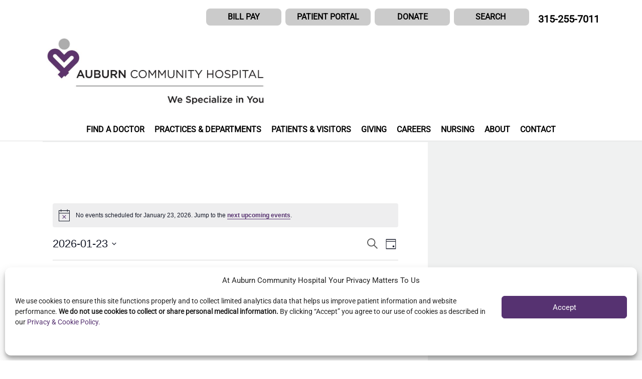

--- FILE ---
content_type: text/html; charset=UTF-8
request_url: https://www.auburnhospital.org/events/today/
body_size: 33881
content:
<!doctype html>
<html lang="en-US">
<head>

<!-- As high in the head code as possible -->
<!-- Google Tag Manager -->
<script>(function(w,d,s,l,i){w[l]=w[l]||[];w[l].push({'gtm.start':
new Date().getTime(),event:'gtm.js'});var f=d.getElementsByTagName(s)[0],
j=d.createElement(s),dl=l!='dataLayer'?'&l='+l:'';j.async=true;j.src=
'https://www.googletagmanager.com/gtm.js?id='+i+dl;f.parentNode.insertBefore(j,f);
})(window,document,'script','dataLayer','GTM-KNQCF9N');</script>
<!-- End Google Tag Manager -->

	<meta charset="UTF-8">
	<meta name="viewport" content="width=device-width, initial-scale=1">
	<link rel="profile" href="https://gmpg.org/xfn/11">
	<!--<link href="https://fonts.googleapis.com/css?family=Roboto:300,400,500,700,900" rel="stylesheet">-->

	
		<title>Events for January 2026  | Auburn Community Hospital	</title>
	
	<link rel='stylesheet' id='tribe-events-views-v2-bootstrap-datepicker-styles-css' href='https://www.auburnhospital.org/wp-content/plugins/the-events-calendar/vendor/bootstrap-datepicker/css/bootstrap-datepicker.standalone.min.css?ver=6.15.11' type='text/css' media='all' />
<link rel='stylesheet' id='tec-variables-skeleton-css' href='https://www.auburnhospital.org/wp-content/plugins/the-events-calendar/common/build/css/variables-skeleton.css?ver=2544cbc3330c16e9b12374260ab2df97.10' type='text/css' media='all' />
<link rel='stylesheet' id='tribe-common-skeleton-style-css' href='https://www.auburnhospital.org/wp-content/plugins/the-events-calendar/common/build/css/common-skeleton.css?ver=2544cbc3330c16e9b12374260ab2df97.10' type='text/css' media='all' />
<link rel='stylesheet' id='tribe-tooltipster-css-css' href='https://www.auburnhospital.org/wp-content/plugins/the-events-calendar/common/vendor/tooltipster/tooltipster.bundle.min.css?ver=2544cbc3330c16e9b12374260ab2df97.10' type='text/css' media='all' />
<link rel='stylesheet' id='tribe-events-views-v2-skeleton-css' href='https://www.auburnhospital.org/wp-content/plugins/the-events-calendar/build/css/views-skeleton.css?ver=6.15.11' type='text/css' media='all' />
<link rel='stylesheet' id='tec-variables-full-css' href='https://www.auburnhospital.org/wp-content/plugins/the-events-calendar/common/build/css/variables-full.css?ver=2544cbc3330c16e9b12374260ab2df97.10' type='text/css' media='all' />
<link rel='stylesheet' id='tribe-common-full-style-css' href='https://www.auburnhospital.org/wp-content/plugins/the-events-calendar/common/build/css/common-full.css?ver=2544cbc3330c16e9b12374260ab2df97.10' type='text/css' media='all' />
<link rel='stylesheet' id='tribe-events-views-v2-full-css' href='https://www.auburnhospital.org/wp-content/plugins/the-events-calendar/build/css/views-full.css?ver=6.15.11' type='text/css' media='all' />
<link rel='stylesheet' id='tribe-events-views-v2-print-css' href='https://www.auburnhospital.org/wp-content/plugins/the-events-calendar/build/css/views-print.css?ver=6.15.11' type='text/css' media='print' />
<meta name='robots' content='index, follow, max-image-preview:large, max-snippet:-1, max-video-preview:-1' />

	<!-- This site is optimized with the Yoast SEO plugin v25.5 - https://yoast.com/wordpress/plugins/seo/ -->
	<title>Events for January 23, 2026 &#8211; Auburn Community Hospital</title>
	<link rel="canonical" href="https://www.auburnhospital.org/events/" />
	<meta property="og:locale" content="en_US" />
	<meta property="og:type" content="website" />
	<meta property="og:title" content="Events Archive - Auburn Community Hospital" />
	<meta property="og:url" content="https://www.auburnhospital.org/events/" />
	<meta property="og:site_name" content="Auburn Community Hospital" />
	<meta name="twitter:card" content="summary_large_image" />
	<script type="application/ld+json" class="yoast-schema-graph">{"@context":"https://schema.org","@graph":[{"@type":"CollectionPage","@id":"https://www.auburnhospital.org/events/","url":"https://www.auburnhospital.org/events/","name":"Events Archive - Auburn Community Hospital","isPartOf":{"@id":"https://www.auburnhospital.org/#website"},"breadcrumb":{"@id":"https://www.auburnhospital.org/events/#breadcrumb"},"inLanguage":"en-US"},{"@type":"BreadcrumbList","@id":"https://www.auburnhospital.org/events/#breadcrumb","itemListElement":[{"@type":"ListItem","position":1,"name":"Home","item":"https://www.auburnhospital.org/"},{"@type":"ListItem","position":2,"name":"Events"}]},{"@type":"WebSite","@id":"https://www.auburnhospital.org/#website","url":"https://www.auburnhospital.org/","name":"Auburn Community Hospital","description":"Auburn Community Hospital","publisher":{"@id":"https://www.auburnhospital.org/#organization"},"potentialAction":[{"@type":"SearchAction","target":{"@type":"EntryPoint","urlTemplate":"https://www.auburnhospital.org/?s={search_term_string}"},"query-input":{"@type":"PropertyValueSpecification","valueRequired":true,"valueName":"search_term_string"}}],"inLanguage":"en-US"},{"@type":"Organization","@id":"https://www.auburnhospital.org/#organization","name":"Auburn Community Hospital","url":"https://www.auburnhospital.org/","logo":{"@type":"ImageObject","inLanguage":"en-US","@id":"https://www.auburnhospital.org/#/schema/logo/image/","url":"https://www.auburnhospital.org/wp-content/uploads/2018/07/AUBURN_Logo.png","contentUrl":"https://www.auburnhospital.org/wp-content/uploads/2018/07/AUBURN_Logo.png","width":1028,"height":331,"caption":"Auburn Community Hospital"},"image":{"@id":"https://www.auburnhospital.org/#/schema/logo/image/"}}]}</script>
	<!-- / Yoast SEO plugin. -->


<link rel='dns-prefetch' href='//www.googletagmanager.com' />
<link rel="alternate" type="application/rss+xml" title="Auburn Community Hospital &raquo; Feed" href="https://www.auburnhospital.org/feed/" />
<link rel="alternate" type="application/rss+xml" title="Auburn Community Hospital &raquo; Comments Feed" href="https://www.auburnhospital.org/comments/feed/" />
<link rel="alternate" type="text/calendar" title="Auburn Community Hospital &raquo; iCal Feed" href="https://www.auburnhospital.org/events/2026-01-23/?ical=1/" />
<link rel="alternate" type="application/rss+xml" title="Auburn Community Hospital &raquo; Events Feed" href="https://www.auburnhospital.org/events/feed/" />
<style id='wp-img-auto-sizes-contain-inline-css' type='text/css'>
img:is([sizes=auto i],[sizes^="auto," i]){contain-intrinsic-size:3000px 1500px}
/*# sourceURL=wp-img-auto-sizes-contain-inline-css */
</style>
<style id='classic-theme-styles-inline-css' type='text/css'>
/*! This file is auto-generated */
.wp-block-button__link{color:#fff;background-color:#32373c;border-radius:9999px;box-shadow:none;text-decoration:none;padding:calc(.667em + 2px) calc(1.333em + 2px);font-size:1.125em}.wp-block-file__button{background:#32373c;color:#fff;text-decoration:none}
/*# sourceURL=/wp-includes/css/classic-themes.min.css */
</style>
<link rel='stylesheet' id='contact-form-7-css' href='https://www.auburnhospital.org/wp-content/plugins/contact-form-7/includes/css/styles.css?ver=6.1.1' type='text/css' media='all' />
<link rel='stylesheet' id='simple-banner-style-css' href='https://www.auburnhospital.org/wp-content/plugins/simple-banner/simple-banner.css?ver=3.1.1' type='text/css' media='all' />
<link rel='stylesheet' id='wp-ada-compliance-styles-css' href='https://www.auburnhospital.org/wp-content/plugins/wp-ada-compliance-check-basic/styles.css?ver=1752237600' type='text/css' media='all' />
<link rel='stylesheet' id='cmplz-general-css' href='https://www.auburnhospital.org/wp-content/plugins/complianz-gdpr/assets/css/cookieblocker.min.css?ver=1762808946' type='text/css' media='all' />
<link rel='stylesheet' id='megamenu-css' href='https://www.auburnhospital.org/wp-content/uploads/maxmegamenu/style.css?ver=06c9c6' type='text/css' media='all' />
<link rel='stylesheet' id='parent-style-css' href='https://www.auburnhospital.org/wp-content/themes/wp-bootstrap-4/style.css?ver=2544cbc3330c16e9b12374260ab2df97' type='text/css' media='all' />
<link rel='stylesheet' id='child-style-css' href='https://www.auburnhospital.org/wp-content/themes/wp-bootstrap-4-child/style.css?ver=1.0.0' type='text/css' media='all' />
<link rel='stylesheet' id='open-iconic-bootstrap-css' href='https://www.auburnhospital.org/wp-content/themes/wp-bootstrap-4/assets/css/open-iconic-bootstrap.css?ver=v4.0.0' type='text/css' media='all' />
<link rel='stylesheet' id='bootstrap-4-css' href='https://www.auburnhospital.org/wp-content/themes/wp-bootstrap-4/assets/css/bootstrap.css?ver=v4.0.0' type='text/css' media='all' />
<link rel='stylesheet' id='wp-bootstrap-4-style-css' href='https://www.auburnhospital.org/wp-content/themes/wp-bootstrap-4-child/style.css?ver=1.0.2' type='text/css' media='all' />
<link rel='stylesheet' id='um_modal-css' href='https://www.auburnhospital.org/wp-content/plugins/ultimate-member/assets/css/um-modal.min.css?ver=2.10.5' type='text/css' media='all' />
<link rel='stylesheet' id='um_ui-css' href='https://www.auburnhospital.org/wp-content/plugins/ultimate-member/assets/libs/jquery-ui/jquery-ui.min.css?ver=1.13.2' type='text/css' media='all' />
<link rel='stylesheet' id='um_tipsy-css' href='https://www.auburnhospital.org/wp-content/plugins/ultimate-member/assets/libs/tipsy/tipsy.min.css?ver=1.0.0a' type='text/css' media='all' />
<link rel='stylesheet' id='um_raty-css' href='https://www.auburnhospital.org/wp-content/plugins/ultimate-member/assets/libs/raty/um-raty.min.css?ver=2.6.0' type='text/css' media='all' />
<link rel='stylesheet' id='select2-css' href='https://www.auburnhospital.org/wp-content/plugins/ultimate-member/assets/libs/select2/select2.min.css?ver=4.0.13' type='text/css' media='all' />
<link rel='stylesheet' id='um_fileupload-css' href='https://www.auburnhospital.org/wp-content/plugins/ultimate-member/assets/css/um-fileupload.min.css?ver=2.10.5' type='text/css' media='all' />
<link rel='stylesheet' id='um_confirm-css' href='https://www.auburnhospital.org/wp-content/plugins/ultimate-member/assets/libs/um-confirm/um-confirm.min.css?ver=1.0' type='text/css' media='all' />
<link rel='stylesheet' id='um_datetime-css' href='https://www.auburnhospital.org/wp-content/plugins/ultimate-member/assets/libs/pickadate/default.min.css?ver=3.6.2' type='text/css' media='all' />
<link rel='stylesheet' id='um_datetime_date-css' href='https://www.auburnhospital.org/wp-content/plugins/ultimate-member/assets/libs/pickadate/default.date.min.css?ver=3.6.2' type='text/css' media='all' />
<link rel='stylesheet' id='um_datetime_time-css' href='https://www.auburnhospital.org/wp-content/plugins/ultimate-member/assets/libs/pickadate/default.time.min.css?ver=3.6.2' type='text/css' media='all' />
<link rel='stylesheet' id='um_fonticons_ii-css' href='https://www.auburnhospital.org/wp-content/plugins/ultimate-member/assets/libs/legacy/fonticons/fonticons-ii.min.css?ver=2.10.5' type='text/css' media='all' />
<link rel='stylesheet' id='um_fonticons_fa-css' href='https://www.auburnhospital.org/wp-content/plugins/ultimate-member/assets/libs/legacy/fonticons/fonticons-fa.min.css?ver=2.10.5' type='text/css' media='all' />
<link rel='stylesheet' id='um_fontawesome-css' href='https://www.auburnhospital.org/wp-content/plugins/ultimate-member/assets/css/um-fontawesome.min.css?ver=6.5.2' type='text/css' media='all' />
<link rel='stylesheet' id='um_common-css' href='https://www.auburnhospital.org/wp-content/plugins/ultimate-member/assets/css/common.min.css?ver=2.10.5' type='text/css' media='all' />
<link rel='stylesheet' id='um_responsive-css' href='https://www.auburnhospital.org/wp-content/plugins/ultimate-member/assets/css/um-responsive.min.css?ver=2.10.5' type='text/css' media='all' />
<link rel='stylesheet' id='um_styles-css' href='https://www.auburnhospital.org/wp-content/plugins/ultimate-member/assets/css/um-styles.min.css?ver=2.10.5' type='text/css' media='all' />
<link rel='stylesheet' id='um_crop-css' href='https://www.auburnhospital.org/wp-content/plugins/ultimate-member/assets/libs/cropper/cropper.min.css?ver=1.6.1' type='text/css' media='all' />
<link rel='stylesheet' id='um_profile-css' href='https://www.auburnhospital.org/wp-content/plugins/ultimate-member/assets/css/um-profile.min.css?ver=2.10.5' type='text/css' media='all' />
<link rel='stylesheet' id='um_account-css' href='https://www.auburnhospital.org/wp-content/plugins/ultimate-member/assets/css/um-account.min.css?ver=2.10.5' type='text/css' media='all' />
<link rel='stylesheet' id='um_misc-css' href='https://www.auburnhospital.org/wp-content/plugins/ultimate-member/assets/css/um-misc.min.css?ver=2.10.5' type='text/css' media='all' />
<link rel='stylesheet' id='um_default_css-css' href='https://www.auburnhospital.org/wp-content/plugins/ultimate-member/assets/css/um-old-default.min.css?ver=2.10.5' type='text/css' media='all' />
<script type="text/javascript" src="https://www.auburnhospital.org/wp-content/plugins/jquery-manager/assets/js/jquery-2.2.4.min.js" id="jquery-core-js"></script>
<script type="text/javascript" src="https://www.auburnhospital.org/wp-content/plugins/the-events-calendar/common/build/js/tribe-common.js?ver=9c44e11f3503a33e9540" id="tribe-common-js"></script>
<script type="text/javascript" src="https://www.auburnhospital.org/wp-content/plugins/the-events-calendar/build/js/views/breakpoints.js?ver=4208de2df2852e0b91ec" id="tribe-events-views-v2-breakpoints-js"></script>
<script type="text/javascript" id="simple-banner-script-js-before">
/* <![CDATA[ */
const simpleBannerScriptParams = {"pro_version_enabled":"","debug_mode":false,"id":13914,"version":"3.1.1","banner_params":[{"hide_simple_banner":"yes","simple_banner_prepend_element":"body","simple_banner_position":"static","header_margin":"","header_padding":"","wp_body_open_enabled":"","wp_body_open":true,"simple_banner_z_index":"","simple_banner_text":"COVID-19 UPDATES: <a href=\"https:\/\/www.auburnhospital.org\/programs-services\/coronavirus-covid-19-resource-center\/\">Visit our Resource Center<\/a> for information on the hospital's visitor policy, vaccine\/booster clinic information, and testing options.<br><br>","disabled_on_current_page":false,"disabled_pages_array":[],"is_current_page_a_post":false,"disabled_on_posts":"","simple_banner_disabled_page_paths":"","simple_banner_font_size":"16px","simple_banner_color":"#563271","simple_banner_text_color":"#ffffff","simple_banner_link_color":"#ffffff","simple_banner_close_color":"","simple_banner_custom_css":"","simple_banner_scrolling_custom_css":"","simple_banner_text_custom_css":"","simple_banner_button_css":"","site_custom_css":"","keep_site_custom_css":"","site_custom_js":"","keep_site_custom_js":"","close_button_enabled":"","close_button_expiration":"","close_button_cookie_set":false,"current_date":{"date":"2026-01-24 01:05:12.703458","timezone_type":3,"timezone":"UTC"},"start_date":{"date":"2026-01-24 01:05:12.703462","timezone_type":3,"timezone":"UTC"},"end_date":{"date":"2026-01-24 01:05:12.703465","timezone_type":3,"timezone":"UTC"},"simple_banner_start_after_date":"","simple_banner_remove_after_date":"","simple_banner_insert_inside_element":""}]}
//# sourceURL=simple-banner-script-js-before
/* ]]> */
</script>
<script type="text/javascript" src="https://www.auburnhospital.org/wp-content/plugins/simple-banner/simple-banner.js?ver=3.1.1" id="simple-banner-script-js"></script>

<!-- Google tag (gtag.js) snippet added by Site Kit -->
<!-- Google Analytics snippet added by Site Kit -->
<script type="text/javascript" src="https://www.googletagmanager.com/gtag/js?id=GT-NSLNHXKM" id="google_gtagjs-js" async></script>
<script type="text/javascript" id="google_gtagjs-js-after">
/* <![CDATA[ */
window.dataLayer = window.dataLayer || [];function gtag(){dataLayer.push(arguments);}
gtag("set","linker",{"domains":["www.auburnhospital.org"]});
gtag("js", new Date());
gtag("set", "developer_id.dZTNiMT", true);
gtag("config", "GT-NSLNHXKM");
 window._googlesitekit = window._googlesitekit || {}; window._googlesitekit.throttledEvents = []; window._googlesitekit.gtagEvent = (name, data) => { var key = JSON.stringify( { name, data } ); if ( !! window._googlesitekit.throttledEvents[ key ] ) { return; } window._googlesitekit.throttledEvents[ key ] = true; setTimeout( () => { delete window._googlesitekit.throttledEvents[ key ]; }, 5 ); gtag( "event", name, { ...data, event_source: "site-kit" } ); }; 
//# sourceURL=google_gtagjs-js-after
/* ]]> */
</script>
<script type="text/javascript" src="https://www.auburnhospital.org/wp-content/plugins/ultimate-member/assets/js/um-gdpr.min.js?ver=2.10.5" id="um-gdpr-js"></script>
<link rel="https://api.w.org/" href="https://www.auburnhospital.org/wp-json/" /><meta name="generator" content="Site Kit by Google 1.170.0" /><style id="simple-banner-hide" type="text/css">.simple-banner{display:none;}</style><style id="simple-banner-position" type="text/css">.simple-banner{position:static;}</style><style id="simple-banner-font-size" type="text/css">.simple-banner .simple-banner-text{font-size:16px;}</style><style id="simple-banner-background-color" type="text/css">.simple-banner{background:#563271;}</style><style id="simple-banner-text-color" type="text/css">.simple-banner .simple-banner-text{color:#ffffff;}</style><style id="simple-banner-link-color" type="text/css">.simple-banner .simple-banner-text a{color:#ffffff;}</style><style id="simple-banner-z-index" type="text/css">.simple-banner{z-index: 99999;}</style><style id="simple-banner-site-custom-css-dummy" type="text/css"></style><script id="simple-banner-site-custom-js-dummy" type="text/javascript"></script><meta name="tec-api-version" content="v1"><meta name="tec-api-origin" content="https://www.auburnhospital.org"><link rel="alternate" href="https://www.auburnhospital.org/wp-json/tribe/events/v1/" />			<style>.cmplz-hidden {
					display: none !important;
				}</style>			<style type="text/css">
				.wb-bp-front-page .wp-bs-4-jumbotron {
					background-image: url(https://www.auburnhospital.org/wp-content/themes/wp-bootstrap-4/assets/images/default-cover-img.jpeg);
				}
				.wp-bp-jumbo-overlay {
					background: rgba(33,37,41, 0.7);
				}
			</style>
				<style type="text/css" id="wp-custom-css">
			body {
    font-family: 'Roboto', sans-serif !important
}
button:focus {outline: 0}

h1 {font-weight:500 !important}
h3 a {color: #222}
h3 a:hover {color: #222}

.h6 {
	color: #000;
  font-size: 18px;
  margin-bottom: 0;
  font-weight: bold !important;
}

.small-heading {
	font-size: 1.4rem;
}

.hidden-fields-container {
	display: none !important;
}

.siteorigin-panels-stretch .panel-grid-cell {padding: 0 !important}

/* .panel-layout .widget_custom_html {margin-top:48px} */


.panel-layout .widget_nav_menu {margin:48px 0 0 30px}

.services-header-wrapper {
    display: flex;
    align-items: flex-start;
    flex-wrap: nowrap;
    justify-content: space-between;
    min-height: 460px;
    position: relative;
    font-weight: bold;
    background-image: url(/wp-content/uploads/2019/03/ach-services-header.jpg);
    background-position: center center;
    background-size: cover;
}

.page-title {
    font-size: 40px;
    font-weight: bold;
    position: absolute;
    bottom: 20px;
    color: #fff;
    width: 100%;
    text-align: center;
}

.post-type-archive-service .content-area,
.single-service .content-area,
.single-practice .content-area,
.page-template-phone-directory .content-area {
    float: left;
    width: 62%;
    padding-right: 40px;
    padding-top: 60px;
    padding-left: 20px;
    padding-bottom: 40px;
}

.post-type-archive-service .site-footer,
.single-service .site-footer,
.single-practice .site-footer,
.page-template-phone-directory .single-practice .site-footer {
    margin-top: 0 !important;
}

.post-type-archive-service #content,
.single-service #content,
.single-practice #content,
.page-template-phone-directory #content {
    background: -moz-linear-gradient(left, #ffffff 60%, #f0f1f1 40%);
    background: -webkit-linear-gradient(left, #ffffff 60%, #f0f1f1 40%);
    background: linear-gradient(to right, #ffffff 60%, #f0f1f1 40%);
}

.post-type-archive-service .content-area,
.single-practice .content-area,
.page-template-phone-directory .content-area {
    float: left;
    width: 62%;
    padding-right: 40px;
    padding-top: 60px;
    padding-left: 20px;
    padding-bottom: 40px;
}

.post-type-archive-service .site-footer,
.single-practice .site-footer,
.page-template-phone-directory .site-footer {
    margin-top: 0 !important;
}

.post-type-archive-service #content,
.single-practice #content,
.page-template-phone-directory #content {
    background: -moz-linear-gradient(left, #ffffff 60%, #f0f1f1 40%);
    background: -webkit-linear-gradient(left, #ffffff 60%, #f0f1f1 40%);
    background: linear-gradient(to right, #ffffff 60%, #f0f1f1 40%);
}

.services-list {
    -moz-column-count: 2;
    -moz-column-gap: 20px;
    -webkit-column-count: 2;
    -webkit-column-gap: 20px;
    column-count: 2;
    column-gap: 20px;
    list-style-type: none;
}

.services-list-item:before {
    content: '\2022';
    margin-right: 10px;
}

.services-list-item a {
    color: #000;
}

.services-archive-description {
    padding-bottom: 25px;
}

.service-sidebar {
    width: 28%;
    float: right;
    padding-right: 20px;
    padding-top: 60px;
}

.sidebar-1-area .widget {
    padding: 0;
}

.wait-time-wrap ul li h3 {
    max-width: 70%;
    margin-left: auto;
    margin-right: auto;
}

.grey-bg {
    background: #cbcbcb;
    padding: 40px 0px;
}

.patient-visitor-wrp {
    padding-top: 40px;
}

.Patient-main-wrp {
    padding-top: 40px;
}

.sec-wrap {
    padding: 40px 0px;
}

.Patient-main-txt h1 {
    margin: 0;
    padding-bottom: 25px;
    font-size: 36px;
    font-weight: bold;
}

.site-map-wrap {
    padding: 40px 0px;
}

.footer-widgets ul {
    list-style: none;
    padding: 0px !important;
}

.footer-widgets ul li {
    list-style: none !important;
    line-height: 100%;
}

.mb-2 ul li a {
    color: #000 !important;
}

.icon-wrap ul li {
    display: inline;
}

.download-app img {
    max-width: 120px;
}

.download-app img:first-child {
    padding-bottom: 13px;
}

.footer-4-area ul li a {
    font-size: 16px;
    font-weight: 500;
}

.download-app {
    padding-top: 15px;
}

.social-link li {
    display: inline-block;
}

.social-link li img {
    max-width: 45px;
}

.icon-wrap li {
    padding: 0px 6px;
}

.footer-widgets .social-link {
    padding-top: 4px !important;
}

.footer-award {
    width: 100%;
    float: left;
    text-align: center;
    padding: 20px 0px;
}

.footer-award-outer {
    width: 100%;
    float: left;
    background: #fff;
}

.footer-award .widget-title {
    text-align: center;
    font-size: 24px;
    padding-bottom: 20px;
}

.copy-right {
    padding-top: 34px;
    width: 100%;
    float: left;
}

.navbar-nav li.active a {
    color: #573270 !important;
    border-bottom: 2px solid #573270;

}

.copy-right p {
    color: #000;
    font-size: 16px;
    margin: 0;
}


.mb-2 ul li a:hover {
    color: #573270 !important;
}

.site-footer {
    padding: 0px !important;
}


.footer-top {
    width: 100%;
    background: #777;
    padding: 20px 0px;
	
}

.footer-top-col {
    width: 50%;
    float: left;
}

.footer-top-col .h2 {
    color: #fff;
    font-size: 1.7em !important;
    margin: 0 !important; 
	padding-top: 40px;
}

/*************************/

.logo-wrap {
    width: 50%;
    float: left;
}


.wait-time-wrap {
    width: 50%;
    display: inline-block;
    padding-top: 22px;
		float: right;
}

.wait-time-wrap h2 {
    font-size: 16px;
    text-align: right;
    color: #333;
    font-weight: bold;
		padding-right: 30px
}

.wait-time-wrap ul {
    padding: 0px;
    list-style-type: none;
		display: flex;
    align-items: center;
    justify-content: right;
}

.wait-time-wrap ul li {
    width: 25%;
    float: left;
    text-align: center;
}

.wait-time-wrap ul li p {
    border-bottom: 1px solid #969696;
    margin: 0px 10px 0px;
    font-size: 16px;
    line-height: 24px;
    padding-bottom: 5px;
}

.wait-time-wrap ul li p strong {
    display: block;
    font-size: 20px;
}

.field-or span {
    color: #fff;
    font-size: 22px;
    font-weight: 700;
    display: inline-block;
}

.field-or {
    width: 40px;
    text-align: center;
}

.fr {
    float: left;
}


.wait-time-wrap ul li h3 {
    font-size: 12px;
    padding-top: 2px;
    font-weight: 700;
}

.logo-section {
    width: 100%;
    float: left;
    padding: 0px 0px 30px;
}

.logo-wrap .custom-logo {
    height: auto;
    max-width: 450px;
}

.head-page-center {
    max-width: 1300px;
    margin: 0px auto;
    float: none;
}

.navbar-nav {
    margin: 0px !important;
    width: 100%;
    justify-content: center;
}

.navbar-nav li.nav-item {
    padding: 0px 14px !important;
}

.navbar-nav li a {
    font-size: 16px;
    color: #000 !important;
    opacity: 1 !important;
    padding: 0px 0px !important;
    font-weight: 600;
}

.patient-text h2:hover {
    color: #573270;
    border-bottom: 2px solid #573270;
}

.doctor-text h2:hover {
    color: #573270;
    border-bottom: 2px solid #573270;
}

.navbar-nav li a:hover {
    font-weight: 600;
    color: #573270 !important;
    border-bottom: 2px solid #573270;
}

.site-header {background: #fff}


.top-link-wrap {
    width: 100%;
    float: left;
    padding: 10px 0px;
}

.top-link-wrap ul {
    padding: 0px;
    list-style-type: none;
    float: right;
    margin: 0;
}

.top-link-wrap ul li {
    display: inline-block;
    float: left;
    margin-top: 7px;
    margin-right: 8px;    
}

.top-link-wrap ul li a {
    color: #000;
    text-decoration: none !important;
    font-size: 16px;
    font-weight: bold;
}


.t-link {
    background: #cbcbcb;
    padding: 5px 10px;
    border-radius: 8px;
    width: 150px;
    text-align: center;
}
.t-link .searchformtop {
    padding: 8px 0;
    height: 24px !important;
}

.t-link .searchform input {
    text-align: center;
    background: #cbcbcb;
    font-weight: bold;
    color: #3f0c69 !important;
	height: auto;
}

.t-link .searchform input::placeholder {
    color: #000;
    font-weight: bold;
    font-size: 16px;
    text-transform: uppercase;
}

.call-link {
    padding: 10px 10px;
    margin-right: 0 !important;
    padding-right: 0px;
    margin-top: 0px !important;
}

.call-link a {
    font-weight: bold !important;
    font-size: 20px !important;
    line-height: 36px;
}

.footer-top-col img {
    max-width: 400px;
}

.field-input {
    width: 35%;
    padding: 0px 14px;
}

.field-button {
    width: 20%;
    display: inline-block;
}


.Home-banner {
    min-height: 460px;
    position: relative;
    font-weight: 700;
}

.Banner-content h1 {
    color: #fff;
    font-size: 48px;
}

.Banner-content {
    text-align: center;
    position: absolute;
    width: 100%;
    left: 0;
    bottom: 20px;
}

.find-doctor-txt h2 {
    color: #fff;
}

.search-form form {
    width: 100%;
    float: left;
}



.field-input input {
    width: 100%;
    float: left;
}


.field-button input {
    background: #fff !important;
    padding: 2px 30px;
    border: 1px solid #fff !important;
    font-weight: bold;
	color: #563271;
	font-size: 1.3em !important;
}

.field-button input:hover  {

}


.field-col input {
    font-size: 16px;
    border-radius: 6px;
}

.field-button {
    width: 20%;
    display: inline-block;
    padding: 0px 10px;
}


.find-doctor-txt h2 {
    color: #fff;
    margin: 0px;
}

.find-doctor-wrap {
    padding: 25px 0px;
}


#pg-5-0 {
    margin: 0px !important;
}

.Doctor-patient-wrap #pgc-5-2-0 {
    /*  border-right: 2px solid #787d83; */
}

.Doctor-patient-col {
    text-align: center;
}

.patient-text-button a {
    background: #0a3f66;
    color: #fff; 
    padding: 10px 20px;
    border-radius: 8px; 
    font-size: 16px; 
		font-weight:bold;
}

.patient-text-button a:hover {
	color: #fff;
	background: #563271;
}

.doctor-text-button a {
    background: #355588;
    color: #fff;
    text-decoration: none;
    padding: 10px 20px;
    border-radius: 8px; 
	  font-size: 16px; 
		font-weight:bold;
}

.doctor-text-button a:hover {
	color: #fff;
	background: #563271;
}

.patient-text-links a{ 
  color: #144066 !important; 
  border-bottom: 2px solid #144066;font-weight: 400; 
  font-size: 18px;
}

.doctor-text-links a {
	color: #355588 !important;
	border-bottom: 2px solid #355588;font-weight: 400; 
  font-size: 18px;
}

.patient-text-links a:hover {
  border-bottom: 2px solid #563271;
}

.doctor-text-links a:hover {
 border-bottom: 2px solid #563271;
}

.patient-text h2 {
  color: #0e3d71;
	font-weight: bold;  
	font-size: 1.2em !important;
	border: 2px solid transparent;
}
.patient-text h2:hover {color: #0e3d71 !important}

.doctor-text h2 {
  color: #355588;
	font-weight: bold; 
	font-size: 1.2em !important;
	border: 2px solid transparent;
}
.doctor-text h2:hover {color: #355588 !important}


.Doctor-patient-col img {
    max-width: 80px !important;
}

.hover-col {
    text-align: center;
	
}

.hover-col:hover {
    background-color: rgb(40 40 40 / 80%); 
    background-blend-mode: hue;
		transition: all 0.3s ease-in-out;
}

.hover-content {  
    color: #fff;
    font-size: 20px;
    font-weight: bold;
    padding: 10px 30px;
}

.service-wrap h3 {
    background: rgb(87 51 114 / 84%);
    color: #fff !important;
    padding: 20px 0;
}
 
.hover-col a {
	background-image: url("data:image/svg+xml,%3Csvg xmlns='http://www.w3.org/2000/svg' fill='%23573372' width='12px' height='12px' viewBox='0 0 96.155 96.155' xml:space='preserve'%3E%3Cg%3E%3Cpath d='M20.972,95.594l57.605-45.951c0.951-0.76,0.951-2.367,0-3.127L20.968,0.56c-0.689-0.547-1.716-0.709-2.61-0.414 c-0.186,0.061-0.33,0.129-0.436,0.186c-0.65,0.35-1.056,1.025-1.056,1.764v91.967c0,0.736,0.405,1.414,1.056,1.762 c0.109,0.06,0.253,0.127,0.426,0.185C19.251,96.305,20.281,96.144,20.972,95.594z'/%3E%3C/g%3E%3C/svg%3E");
	background-color: #fff;
    color: #573372;
    padding: 5px 25px 5px 15px;
    display: inline-block;
    border-radius: 3px;
    font-size: 16px;
    font-weight: bold;
    text-decoration: none;
    background-repeat: no-repeat;
    background-position: center right 8px;
}

.hover-col a:hover {
		background-image: url("data:image/svg+xml,%3Csvg xmlns='http://www.w3.org/2000/svg' fill='%23ffffff' width='12px' height='12px' viewBox='0 0 96.155 96.155' xml:space='preserve'%3E%3Cg%3E%3Cpath d='M20.972,95.594l57.605-45.951c0.951-0.76,0.951-2.367,0-3.127L20.968,0.56c-0.689-0.547-1.716-0.709-2.61-0.414 c-0.186,0.061-0.33,0.129-0.436,0.186c-0.65,0.35-1.056,1.025-1.056,1.764v91.967c0,0.736,0.405,1.414,1.056,1.762 c0.109,0.06,0.253,0.127,0.426,0.185C19.251,96.305,20.281,96.144,20.972,95.594z'/%3E%3C/g%3E%3C/svg%3E");
	background-color: #573372;
	color: #fff !important;
	transition: all 0.3s ease-in-out;
}

.education-link {
    width: 100%;
    float: left;
    padding-top: 20px;
}

.hover-col:hover p {
    color: #000;
}

.hover-col:hover h2 {
    color: #000;
}

.hover-col p {
    color: #fff;
    font-size: 20px !important;
    line-height: 26px;
    font-weight: 500 !important;
}


.hover-col:hover .hover-content {
    visibility: visible;
}

.hover-content {
    visibility: hidden;
    padding-bottom: 20px;
}

.search-link {
    padding: 6px 50px;
    font-size: 18px;
    color: #000 !important;
    border-radius: 5px;
    text-decoration: none !important;
    background: url(/wp-content/uploads/2018/07/Search.png) no-repeat #fff;
    background-position: center left 7%;
}

.view-link {
    background: #573372;
    padding: 6px 10px;
    font-size: 18px;
    color: #fff !important;
    border-radius: 5px;
    text-decoration: none !important;
}

.view-link:hover {
    color: #fff !important;
}

.education-link a {
    width: calc(45% - 20px) !important;
    float: left;
    text-align: center;
    margin: 0px 10px;

}


.patient-education-col {
    max-width: 700px;
    margin: 0px auto;
    text-align: center;
}

.patient-education-col h2 {
    color: #fff;
    font-size: 40px !important;
    font-weight: 400;

}

.patient-education-col p {
    color: #fff;
    font-size: 18px !important;
}

.patient-education-wrap {
    padding: 40px 0px;
    background-position: center center;
    background-size: cover;
}

.Doctor-patient-wrap {
    padding: 50px 0px; 
}

#pg-5-0,
#pg-5-1,
#pg-5-2,
#pg-5-3,
#pg-5-4,
#pl-5 .so-panel {
    margin-bottom: 0px;
}

.service-wrap {
    padding: 15px 0px;
}

.news-event-wrap {
    padding: 50px 0px;
}

.news-col {
    text-align: center;
    padding: 0px 85px;
}

.news-col h2 {
	font-size: 1.6em !important;
	color: #0a3f66;
	padding-bottom: 10px;
}

.news-col p { 
    font-size: 1.2em !important;
}
 
.news-col a {
    background: #0a3f66;
    padding: 8px 30px;
    font-size: 16px;
    color: #fff !important;
    border-radius: 5px;
    text-decoration: none; 
    display: inline-block; 
	  font-weight: bold;
}
.news-col a:hover {color:#fff !important;background: #355588}

.panel-grid {
    margin: 0px !important;
}

.center-service-wrap {
    background: -moz-linear-gradient(left, #ffffff 54%, #f0f1f1 34%);
    background: -webkit-linear-gradient(left, #ffffff 54%, #f0f1f1 34%);
    background: linear-gradient(to right, #ffffff 54%, #f0f1f1 34%);
}

.center-service-wrap {
    padding: 0px 0px;
}

.Center-Services {
    padding-right: 40px;
}

.Center-Services h2 {
    font-size: 36px;
    font-weight: 400;
}

.Center-Services p {
    font-weight: 400 !important;
    font-size: 18px;
}

.Center-Services ul li {
    font-size: 18px;
    font-weight: 400;
    padding-bottom: 7px;
    line-height: 24px;
}


.hours-of-operation h2 {
    font-size: 24px;
}

.hours-of-operation p {
    font-size: 16px !important;
    font-weight: 400 !important;
    line-height: 24px;
}

.Center-Services .center-link {
    background: #355588;
    color: #fff;
    text-decoration: none;
    padding: 8px 25px;
    border-radius: 8px;
    font-size: 22px;
    margin-top: 10px !important;
    display: inline;
    float: left;
    line-height: 24px !important;
}


.hours-of-operation ul li {
    font-size: 18px;
    font-weight: 400;
    padding-bottom: 7px;
    line-height: 24px;
}

.Center-Services ul li a {
    color: #000;
    text-decoration: underline;
}


.Center-Services h3 {
    font-size: 22px;
}


.Center-Services img {
    padding-bottom: 20px;
}


.Profile-wrap {
    width: 100%;
    float: left;
    padding: 20px 0px;
}

.Profile-img {
    width: 35%;
    float: left;
}

.Profile-text {
    width: 65%;
    display: inline-block;
    padding-top: 15px;
}


.Profile-text p {
    margin-bottom: 0;
    font-size: 18px !important;
}

.Address-content p {
    margin: 0;
    font-size: 18px !important;
    font-weight: 400 !important;
}

.Address-content p strong {
    font-weight: 600;
}

.office-title {
    padding-top: 20px !important;
    display: inline-block;
}

.Address-content a {
    background: #355588;
    color: #fff;
    text-decoration: none;
    padding: 8px 20px;
    border-radius: 8px;
    font-size: 22px;
    margin-top: 10px !important;
    display: inline;
    float: left;
    line-height: 24px !important;
}

.Physician-Profile {
    padding-right: 40px;
    background: #fff;
    float: left;
}

.Physician-Profile h2 {
    font-size: 36px;
}

.Gynecology-title h2 {
    font-size: 20px;
}



.icon-wrap {
    width: 100%;
    float: left;
}

.Physician-Profile h1 {
    font-size: 40px;
    padding-bottom: 30px;
}


.Physician-Profile .center-link {
    background: #355588;
    color: #fff;
    text-decoration: none;
    padding: 8px 20px;
    border-radius: 8px;
    font-size: 22px;
    margin-top: 10px !important;
    display: inline;
    float: left;
    line-height: 24px !important;
}

.Physician-Profile p {
    font-weight: 400 !important;
    font-size: 18px;
}


.center-service-wrap .panel-grid-cell {
    padding: 60px 0px;
}

.center-service-wrap .panel-grid-cell:first-child {
    background: #fff;
    border-top: 2px solid #f0f1f1;
}


.Physician-Profile .center-link {
    margin-top: 40px !important;
}

.doctor-text p {
    font-size: 20px !important;
    font-weight: 400 !important;
}



.icon-main-title {
    border-top: 1px solid #95afbf;
    padding: 20px 0px 30px;
}


.icon-main-title h2 {
    font-size: 28px;
    font-weight: 400;
    margin: 0;
}

.patient-visitor-heading h2 {
    font-size: 22px;
    font-weight: 400;
    text-align: center;
}

.patient-visitor-icon {
    text-align: center;
}



/******** Responsive code starts here *******/

/************** ipad ***************/

@media (max-width: 1080px) {
    .navbar-nav li a {
        font-size: 16px;
        color: #000 !important;
        opacity: 1 !important;
        padding: 0px 8px !important;
    }

    .logo-wrap .custom-logo {
        height: auto;
        max-width: 380px;
    }

    .field-input {
        padding: 0px 10px;
    }

    .footer-top-col h2 {
        font-size: 24px;
    }

    .Profile-text {
        width: 65%;
        display: inline-block;
        padding-top: 0px;
    }

    .Profile-wrap {
        padding: 10px 0px;
    }

    .center-service-wrap {
        background: -moz-linear-gradient(left, #ffffff 68%, #f0f1f1 68%);
        background: -webkit-linear-gradient(left, #ffffff 68%, #f0f1f1 68%);
        background: linear-gradient(to right, #ffffff 68%, #f0f1f1 68%);
    }

}

/************** ipad nd tab ***************/

@media only screen and (min-width:768px) and (max-width: 1024px) and (orientation : portrait) {
    .logo-wrap .custom-logo {
        height: auto;
        max-width: 300px;
    }

    .logo-wrap {
        width: 45%;
        padding-top: 25px;
    }

    .wait-time-wrap {
        width: 55%;
    }

    .wait-time-wrap ul li h3 {
        font-size: 12px;
    }

    .find-doctor-wrap {
        padding: 25px 0px;
        display: block !important;
    }

    .find-doctor-txt {
        text-align: center;
        padding-bottom: 20px;
    }

    .field-button input {
        width: calc(100% - 20px);
    }

    .Doctor-patient-wrap #pgc-5-2-0 {
        border-right: 0px solid #787d83;
    }

    .service-wrap .panel-grid-cell {
        margin-bottom: 10px !important;
    }

    .news-event-wrap #pgc-5-5-0 {
        border-right: 0px solid #787d83;
    }

    .footer-top-col img {
        max-width: 300px;
    }

    .footer-top-col h2 {
        font-size: 16px;
    }

    .grey-bg .col {
        width: 100% !important;
        flex-basis: unset !important;
        float: left;
        flex-grow: unset !important;
    }


    /******************************/

    .wait-time-wrap {
        display: none;
    }

    .navbar {
        position: relative;
        display: unset !important;
        padding: 0 !important;
        flex-wrap: unset !important;
        width: 100% !important;
        float: left !important;
    }

    .navbar-toggler {
        top: -90px;
        position: absolute;
        right: 0px !important;
    }


    .download-app img {
        float: left;
        padding: 4px 0px;
    }


    .download-app img:first-child {
        padding-bottom: 0px;
        margin-right: 10px;
    }

    .navbar-collapse {
        padding-bottom: 10px;
    }

    .nav-item {
        padding-bottom: 4px;
    }



    .Physician-Profile h1 {
        font-size: 34px;
        padding-bottom: 30px;
    }

    .Physician-Profile h2 {
        font-size: 30px;
    }

    .center-service-wrap .panel-grid-cell {
        padding-bottom: 30px;
        padding-top: 30px;
    }

    .Center-Services {
        padding-right: 15px;
    }

    .Doctor-patient-wrap {
        background: none;
    }

    .news-event-wrap {
        background: none;
    }

    .icon-wrap li {
        width: 20%;
        float: left;
        vertical-align: middle;
    }

    .hover-col {
        max-width: 400px;
        margin: 0px auto;
    }

    .patient-visitor-wrp {
        text-align: center;
    }



}

/************** iphone roatate***************/

@media (max-width: 767px) {
    .patient-visitor-wrp {
        text-align: center;
    }


    .icon-wrap li {
        width: 20%;
        float: left;
        vertical-align: middle;
    }

    .wait-time-wrap {
        display: none;
    }

    .navbar {
        position: relative;
        display: unset !important;
        padding: 0 !important;
        flex-wrap: unset !important;
        width: 100% !important;
        float: left !important;
    }

    .navbar-toggler {
        top: -90px;
        position: absolute;
        right: 0px !important;
    }

    .find-doctor-wrap {
        padding: 25px 0px;
        display: block !important;
    }

    .find-doctor-txt {
        text-align: center;
        padding-bottom: 20px;
    }

    .field-button input {
        width: calc(100% - 20px);
    }

    .Doctor-patient-wrap #pgc-5-2-0 {
        border-right: 0px solid #787d83;
    }

    .service-wrap .panel-grid-cell {
        margin-bottom: 10px !important;
    }

    .news-event-wrap #pgc-5-5-0 {
        border-right: 0px solid #787d83;
    }

    .footer-top-col img {
        max-width: 300px;
    }

    .footer-top-col h2 {
        font-size: 18px;
    }

    .grey-bg .col {
        width: 100% !important;
        flex-basis: unset !important;
        float: left;
        flex-grow: unset !important;
    }

    .logo-wrap .custom-logo {
        height: auto;
        max-width: 320px;
    }

    .education-link a {
        width: calc(50% - 20px) !important;
    }

    .education-link {
        width: 100% !important;
        float: left;
    }

    .download-app img {
        float: left;
        padding: 4px 0px;
    }


    .download-app img:first-child {
        padding-bottom: 0px;
        margin-right: 10px;
    }

    .navbar-collapse {
        padding-bottom: 10px;
    }

    .nav-item {
        padding-bottom: 4px;
    }

    .center-service-wrap {
        background: #fff;
    }

    .Physician-Profile h1 {
        font-size: 34px;
        padding-bottom: 30px;
    }

    .Physician-Profile h2 {
        font-size: 30px;
    }

    .Physician-Profile {
        padding-right: 0px;
    }

    .center-service-wrap {
        padding: 30px 0px;
    }


    .Center-Services {
        padding-right: 0px;
    }

    .Doctor-patient-wrap {
        background: none;
    }

    .news-event-wrap {
        background: none;
    }

    .copy-right p {
        color: #000;
        font-size: 12px;
        margin: 0;
    }

    .hover-col {
        max-width: 400px;
        margin: 0px auto;
    }

    .field-input {
        width: 35%;
    }

    .field-button {
        width: 30%;
    }


}


/************** iphone ***************/

@media (max-width: 479px) {
    #mobileslidedown {
        display: block !important;
        background: #cbcbcb;
        padding: 5px;
        width: 220px;
        border-radius: 8px;
        height: auto !important;
        text-decoration: none;
        color: #333;
        clear: both;
        max-height: 40px;
        text-align: center;
        z-index: 9999999;

        margin-bottom: 10px;

    }

    .navbar-toggler-icon {
        vertical-align: baseline !important;
        margin-top: 20px !important;
    }

    #mobilewaittimes {
        display: none !important;
        height: 100px;
    }

    .logo-wrap .custom-logo {
        height: auto;
        max-width: 240px;
    }

    .field-col {
        width: 100%;
        float: left;
    }

    .field-input input {
        margin: 10px 0px;
        display: inline-block;
        width: 100%;
    }

    .field-button input {
        width: 100%;
        margin-top: 10px;
    }

    .education-link a {
        width: 100% !important;
        float: left;
        text-align: center;
        margin: 10px 0px;
    }

    .footer-top-col {
        width: 100%;
        float: left;
    }

    .icon-wrap ul li {
        list-style: none !important;
        line-height: 100%;
        display: block !important;
    }

    .top-link-wrap {
        display: none;
    }

    .logo-section {
        padding: 20px 0px;
    }

    .navbar-toggler {
        top: -70px;
        position: absolute;
        right: 0px !important;
    }

    .Profile-img {
        width: 100%;
        float: left;
        text-align: center;
        padding-bottom: 20px;
    }

    .Profile-text {
        width: 100%;
        display: inline-block;
        padding-top: 0px;
    }

    .Home-banner {
        min-height: 360px;
        position: relative;
    }

    .Banner-content h1 {
        color: #fff;
        font-size: 32px;
    }

    .footer-top-col h2 {
        font-size: 17px;
    }

    .Center-Services h2 {
        font-size: 28px;
    }

    .news-col {
        text-align: center;
        padding: 0px 0px;
    }

    .footer-top-col h2 {
        text-align: center;
    }

    .find-doctor-txt h2 {
        font-size: 24px;
    }

    .patient-education-col h2 {
        color: #fff;
        font-size: 32px !important;
        font-weight: 400;
    }

    .Physician-Profile h1 {
        font-size: 28px;
        padding-bottom: 10px;
    }

    .Physician-Profile h2 {
        font-size: 24px;
    }


}


.navbar-toggler-icon {
    background-color: #173e71;
}

@media only screen and (max-width: 550px) {
    .logo-wrap .custom-logo {
        max-width: 250px;
    }
}

/* Search results page */
.search-results .site-content {
    background-image: -moz-linear-gradient(left, #ffffff 60%, #f0f1f1 40%);
    background-image: -webkit-linear-gradient(left, #ffffff 60%, #f0f1f1 40%);
    background-image: linear-gradient(to right, #ffffff 60%, #f0f1f1 40%);
}

.search-results .site-content .card,
.wp-bp-sidebar-width #secondary {
    background: transparent;
    border: 0;
}

/* Single Post page */
.page-id-1181 .site-content,
.single-post .site-content,
.post-type-archive-service .main-content__container-wrapper,
.single-service__main-container-wrapper,
.single-practice__main-container-wrapper,
.page-template-phone-directory__main-container-wrapper {
    background-image: -moz-linear-gradient(left, #ffffff 60%, #f0f1f1 40%);
    background-image: -webkit-linear-gradient(left, #ffffff 60%, #f0f1f1 40%);
    background-image: linear-gradient(to right, #ffffff 60%, #f0f1f1 40%);
}

.site-content .card,
.post-type-archive-service .service-sidebar .card {
    background: transparent;
    border: 0;
}

.hentry.card .card-body {
    padding: 0;
}

.single-post .entry-content {
    padding-right: 40px;
}

.wp-bp-content-width,
.single-service__main-container-wrapper .single-service__main-container.container .content-area,
.single-practice__main-container-wrapper .single-practice__main-container.container .content-area,
.page-template-phone-directory__main-container-wrapper,
.page-template-phone-directory__main-container.container {
    flex: 0 0 60%;
    max-width: 60%;
}

.wp-bp-sidebar-width,
.post-type-archive-service .service-sidebar,
.single-service__main-container-wrapper .single-service__main-container.container .service-sidebar,
.single-practice__main-container-wrapper .single-practice__main-container.container .service-sidebar,
.page-template-phone-directory__main-container-wrapper .page-template-phone-directory__main-container.container .service-sidebar {
    flex: 0 0 40%;
    max-width: 40%;

}

#secondary .widget,
.post-type-archive-service .service-sidebar .widget {
    margin-bottom: 30px;
}

.services-main-content__container,
.single-service__main-container,
.single-practice__main-container,
.page-template-phone-directory__main-container,
.page-template-phone-directory__main-container {
    padding-left: 0;
    padding-right: 0;
}

.single-service .site-main,
.post-type-archive .site-main {}

.archive .btn-primary,
.blog .btn-primary,
.category .btn-primary,
.page-template-page-job-opportunities .btn-primary {
    background: #573270 !important;
    color: #fff;
    text-decoration: none;
    padding: 11px 20px;
    border-radius: 8px;
    line-height: 12px !important;
    font-size: 18px;
    font-weight: 400;
    border: 0;
}


/*Jobs titles*/
.page-template-page-job-opportunities h2.entry-title:hover a,
.entry-meta a:hover {
    text-decoration: underline;
    color: #573270 !important;
}

/*Events pages sidebar*/
.events-single #secondary h4.tribe-event-title,
.events-archive #secondary h4.tribe-event-title {
    font-size: 16px;
}

.tribe-events .tribe-events-calendar-month__day-cell--selected {background-color: #573270}
.tribe-events .tribe-events-calendar-month__day-cell--selected h3 time {color: #fff !important; font-size: 2em}
.tribe-events .tribe-events-calendar-month__day-cell--selected h3 span {color: #fff !important}
.tribe-events-calendar-month__day h3 time {font-size:1.5em}

.tribe-common .tribe-common-c-btn-border, .tribe-common a.tribe-common-c-btn-border {border: 1px solid #573270; color: #573270}
.tribe-common .tribe-common-c-svgicon {color: #573270}

.tribe-events .tribe-events-c-subscribe-dropdown .tribe-events-c-subscribe-dropdown__button:hover {background-color: #573270; color: #fff}
.tribe-events .tribe-events-calendar-month__day-cell--selected, .tribe-events .tribe-events-calendar-month__day-cell--selected:focus, .tribe-events .tribe-events-calendar-month__day-cell--selected:hover{background-color: #573270}

.events-single #secondary ol,
.events-archive #secondary ol {
    list-style-type: none;
    padding: 0;
}

.events-single #secondary a,
.events-archive #secondary a {
    color: #6c757d;
}

.events-single #secondary a:hover,
.events-archive #secondary a:hover {
    color: #573270;
}

.events-archive .entry-content,
.events-archive .entry-header,
.events-single .entry-content,
.events-single .entry-header {
    margin-top: 0;
}


.um {
    margin-bottom: 0px !important;
}



.t-link:nth-child(3) {
    padding: 5px 10px 5px 10px;

}

.doctor-text h2:hover,
.patient-text h2:hover {
    text-decoration: none !important;
    border-bottom: 2px solid #fff;
    color: #282B2E;

}

.education-link {
    text-align: center !important;
}

.education-link a {
    width: 47% !important;
    margin-bottom: 15px;
}

.post-type-archive-service .content-area,
.single-service .content-area,
.single-practice .content-area,
.page-template-phone-directory .content-area {
    padding-top: 50px;
    padding-left: 0px;
    padding-right: 40px;
    width: 100%;
}



h2 {
    font-weight: bold !important;
    font-size: 18px !important;
    text-transform: uppercase !important;
}

.find-doctor-txt h2 {
    font-size: 2em !important;
}

#sidebar-menu {
    margin-bottom: 20px !important;
}

@media only screen and (max-width : 350px) {
    .field-or {
        width: 100% !important;
        display: none !important;
    }

    #homesearchname {
        display: none v;
    }

    .field-or span {
        display: none !important;
        text-align: center !important;
        width: 100% !important;
        padding-bottom: 5px;
    }

    .specialize-wrap h1 {
        font-size: 25px !important;
    }

    .fr input[type="submit"] {
        margin-bottom: 20px !important;
    }

    .footer-top-col span {
        display: block;
    }

    .footer-top-col span a {
        color: #ccc !important;
    }

    .footer-top-col img {
        width: 100%;
    }

    .footer-top-col {
        text-align: center;
    }

    .find-doctor-txt h2 {
        font-size: 20px !important;
    }
}


@media (max-width: 990px) and (min-width: 767px) {

    .wp-bp-sidebar-width,
    .single-service .site-content .container>.row>div:nth-of-type(2) {
        padding-left: 15px !important;
    }

    .wp-bp-sidebar-width,
    .single-practice .site-content .container>.row>div:nth-of-type(2) {
        padding-left: 15px !important;
    }

    .wp-bp-sidebar-width,
    .page-template-phone-directory .site-content .container>.row>div:nth-of-type(2) {
        padding-left: 15px !important;
    }
}

@media (max-width: 767px) and (min-width: 400px) {
    .Home-banner {
        background-size: cover !important;
    }

    #panel-5-1-1-0 .field-input {
        width: 100%;
        float: left;
    }

    #panel-5-1-1-0 .field-button {
        width: 100%;
        padding-top: 15px !important;
    }

    .field-or {
        width: 100% !important;
    }

    .find-doctor-wrap {
        padding-top: 15px !important;
    }

    .footer-top-col span a {
        color: #ccc !important;
    }

    .footer-top-col {
        text-align: center;
        width: 100%;
    }


    .footer-top-col h2 {

        text-align: center;
        padding-top: 35px;
    }

    .find-doctor-txt h2 {
        font-size: 33px !important;
    }
}

@media only screen and (min-width : 714px) {
    #mobileslidedown {
        height: 20px;
    }

    #mobileslidedown,
    #mobilewaittimes {
        display: none;
    }
}

@media only screen and (max-width : 714px) {

    .find-doctor-txt h2 {
        font-size: 23px !important;
    }

    h1 {
        font-size: 38px !important;
    }

    .education-link a {
        width: 47% !important;
        margin-left: 26%;
        margin-right: 26%;
        margin-bottom: 15px;
    }

    .find-doctor-txt {
        padding-bottom: 5px !important;
    }

    .Home-banner,
    .services-header-wrapper {
        height: 150px !important;
        min-height: 150px !important;
        background-size: 100% !important;
        background-position: 40% 40% !important;

    }

    .education-link {
        padding-top: 20px;
    }

    .education-link a {
        width: 92% !important;
        margin-left: 3%;
        margin-right: 3%;
        margin-bottom: 15px;
        padding: 5px 1%;
    }

    #mobileslidedown {
        display: block !important;
    }
}


#sidebar-menu .current-menu-item a {
    color: #fff !important;
}

h2,
.menu-page-content__main h2 {
    font-size: 18px !important;
}

.specialize-wrap {
    padding: 8px 0px !important;
}

legend {
    font-weight: bold;
    margin-top: 10px;
}

#primary-menu.navbar-nav li.nav-item a {
    margin-bottom: 8px;
}

.navbar {
    padding-bottom: 0px !important;
}

.dropdown-menu {
    margin: 0px !important;
    padding: 10px !important;
    padding-top: 5px;
    border-top-left-radius: 0px 0px;
    border-top-right-radius: 0px 0px;
    border-top: 0px solid #fff;
}

li.nav-item.dropdown.menu-item.menu-item-has-children ul.dropdown-menu li a {
    padding-top: 4px !important;
    padding-bottom: 4px !important;
    margin-bottom: 0px !important;
}


.services-main-content__container ul li::before,
.services-main-content__container .services-list-item a,
.single-service__main-container a,
.single-practice__main-container a,
.page-template-phone-directory__main-container a,
.physician-resources-subpage__main-content a,
.menu-page-content__main a,
.patients-and-visitors__items-block a,
.services-list a {
    text-decoration: underline;
}

#sidebar-menu .menu-item a {
    text-decoration: none !important
}

.sidebar-1-area .widget ul li,
.footer-widgets .widget ul li {
    padding-top: 6px;
    padding-bottom: 6px
}

#custom_html-9,
#custom_html-10 {
    border-bottom: 0px !important
}

.page-content,
.entry-content,
.entry-summary {
    margin: 0 0 !important
}

.wait-time-wrap h2 {
    padding-left: 100px;
}

.wait-time-wrap ul li {
    float: right !important;
    margin-left: 10px;
}

.navbar-toggler-icon {
    vertical-align: baseline !important;
    margin-top: 23px !important;
	border-radius: 3px;
}

#mobileslidedown {
    background: #cbcbcb;
    padding: 5px;
    width: 220px;
    border-radius: 3px;
    height: auto !important;
    text-decoration: none;
    color: #333;
    clear: both;
    max-height: 40px;
    text-align: center;
    z-index: 9999999;
    margin-bottom: 10px;
	font-weight:bold;
}


.n2-ss-slider-1 {
    background-color: #DDDDDB;
}

div#pg-5-0>.panel-grid-cell {
    margin-bottom: 0px;
}

a.custom-button {
    background: #573372 !important;
    ;
    padding: 12px 20px;
    font-size: 18px;
    color: #ffffff !important;
    border-radius: 5px;
    text-decoration: none !important;
}

a.custom-button:hover {
	color: white !important;
}

.um .um-profile-photo a.um-profile-photo-img,
.um .um-profile-photo img,
.um .um-profile-photo span.um-profile-photo-overlay {
    -moz-border-radius: 0 !important;
    -webkit-border-radius: 0 !important;
    border-radius: 0 !important;
}

.um-profile-body {
    padding-left: 30px !important
}

.grecaptcha-badge {
    visibility: hidden;
}

.search-specialty .submit-specialty {
    background: #563271;
}

.btn-primary:active,
.btn-primary:focus,
.btn-primary:hover,
.btn-primary:not(:disabled):not(.disabled):active,
.button.add_to_cart_button:hover,
.price_slider_amount button[type="submit"]:hover,
.wc-proceed-to-checkout .checkout-button.button:hover,
input[type="button"]:active,
input[type="button"]:focus,
input[type="button"]:hover,
input[type="submit"]:active,
input[type="submit"]:focus,
input[type="submit"]:hover {
    background-color: #563271;
    border-color: #563271;
}

.services-main-content__container ul li::before,
.services-main-content__container .services-list-item a,
.single-service__main-container a,
.physician-resources-subpage__main-content a,
.menu-page-content__main a,
.patients-and-visitors__items-block a,
.content-area a {
    color: #563271;
}

.btn-link:hover,
.comments-link a:hover,
.edit-link a:hover,
.entry-meta a:hover,
a:active,
a:focus,
a:hover {
    color: #563271 !important;
    text-decoration: none;
}

.um-page-user .link-back {
    background: #573270;
    color: #fff;
    display: inline-block;
    text-decoration: none;
    padding: 8px 20px;
    border-radius: 8px;
    font-size: 18px;
}

.um-page-user .link-back {
    color: #fff !important;
}

.menu-page-content__sidebar a.list-group-item:hover,
.menu-page-content__sidebar a.list-group-item.active {
    color: #fff !important;
    background-color: #5e356d;
    border-color: transparent;
}

@media (min-width: 760px) {

    .search-results .site-content .card,
    .wp-bp-sidebar-width #secondary {
        margin-left: 30px !important;
    }
}




.btn-primary:active,
.btn-primary:focus,
.btn-primary:hover,
.btn-primary:not(:disabled):not(.disabled):active,
.button.add_to_cart_button:hover,
.price_slider_amount button[type="submit"]:hover,
.wc-proceed-to-checkout .checkout-button.button:hover,
input[type="button"]:active,
input[type="button"]:focus,
input[type="button"]:hover,
input[type="submit"]:active,
input[type="submit"]:focus,
input[type="submit"]:hover {
    background: #474747 !important;
    color: #fff !important;
}

.simple-banner-text a {
    text-decoration: underline !important;
}

.simple-banner-text a:hover {
    color: #fff !important;
    text-decoration: none !important;
}



.services-list a {
    color: #573270 !important
}

.services-list a:hover {
    color: #573270 !important;
    text-decoration: none !important;
}

/*Post titles*/
.entry-title a:hover {
    text-decoration: none !important;
    color: #573270 !important;
}

.entry-meta .byline {
    display: none !important;
}

.education-link a.view-link {
    color: #fff !important
}

.patient-text-button a {
    color: #fff !important
}

.patient-text-button a:hover {
    color: #fff !important
}

.doctor-text-button a {
    color: #fff !important
}

.doctor-text-button a:hover {
    color: #fff !important
}

.search-specialty .doctors h3 {
    margin: 0 0 30px;
    font-weight: normal;
}

.search-specialty .doctors h3 i {
    color: #563270
}

div.wpcf7 input[type="submit"] {
    background: #57326f !important;
    padding: 6px 50px;
    border: 1px solid #57326f !important;
    color: #fff !important;
}

.quicklinks .ab-item:hover {
    color: #2196F3 !important
}

#pg-3399-1 .textwidget a {
    color: #573270 !important;
    border-bottom: 1px solid #573270;
    font-weight: bold;
    padding: 2px;
}

#pg-3399-1 .textwidget a:hover {
    color: #ffffff !important;
    text-decoration: none !important;
    background: #573270;
}

.linkstylefortd {
    color: #573270 !important;
    border-bottom: 1px solid #573270;
    font-weight: bold;
    padding: 2px;
    text-decoration: none !important;
}

.noborder {
    border: none;
}

#makecenter div h1 {
    text-align: center;
}

#makecenter-nolower div h2 {
    text-align: center;
    text-transform: none !important;
}

#makecenter div h2 {
    text-align: center;
}

.so-widget-sow-slider-default-6d39609536fd-5 .sow-slider-base .sow-slide-nav a {color: #173e71 !important;
  text-shadow: #fff 0 0 5px;}

.so-widget-sow-slider-default-6d39609536fd-5 .sow-slider-base .sow-slider-pagination li a {    background: #173e71 !important;
}
/** FOOTER AWARDS GAP GK **/
.footer-award-outer {padding: 30px 0;}
.footer-award-outer  .widget ul li {padding: 8px;}
.footer-award-outer .widgettitle {margin-bottom: 25px;
	font-size: 1.6em !important;
    color: #0a3f66;
    padding-bottom: 10px;
}
/**-FOOTER AWARDS GAP GK-**/

/* HEADER TEXT BANNER STYLES */
.header-banner-lg-container {
	display: flex; 
	flex-direction: column;
	justify-content: center;
	align-items: center;
	padding: 2rem;
	background: linear-gradient(to bottom, #5d356d, #eedff5);
	text-align: center;
	margin: 0 0 1rem 0; 
	text-align: center;
}

.header-banner-lg-text-white {
	font-size: 2.5rem !important;
	font-family: Helvetica, sans-serif !important;
	font-weight: 600 !important;
	color: white !important;
	text-align: center;
}

.header-banner-lg-text-white-single {
	font-size: 2.5rem !important;
	font-family: Helvetica, sans-serif !important;
	font-weight: 600 !important;
	color: white;
	margin: 0.4rem 0 0 0 !important;
	text-align: center;
}

.header-banner-lg-text-purple {
	font-size: 2.5rem !important;
	font-family: Helvetica, sans-serif !important;
	font-weight: 600 !important;
	color: #4D2860 !important;
	margin-bottom: 0;
	text-align: center;
}

.header-banner-lg-text-purple-single {
	font-size: 2.5rem !important;
	font-family: Helvetica, sans-serif !important;
	font-weight: 600 !important;
	color: #4D2860 !important;
	margin: 0.4rem 0 0 0 !important;
	text-align: center;
}

.header-banner-sm-text-white {
	background: linear-gradient(to right, #653e76, #c7b5da);
  color: white !important;
  font-family: Helvetica, sans-serif !important;
  display: flex;
  justify-content: center;
  padding: 0.7rem 0.5rem 0.5rem 0.5rem;
  font-size: 1.5rem !important;
  font-weight: 600 !important;
	text-align: center;
}

.std-paragraph {
	font-size: 18px;
	margin-bottom: 1.5rem;
}

.team-profile-flex {
	display: flex;
	flex-direction: row;
	padding: 15px 0 15px 0;
  border-top: 1px solid #f0f1f1;
}

.team-profile-text {
	margin: 0 20px 0 50px;
}

.team-profile-text.no-image {
	margin: 0;
}

.team-profile-text p, .team-profile-flex p {
	margin: 0;
}

.services-list {
  display: flex;
  flex-direction: column;
  flex-wrap: wrap;
	align-content: center;
  column-gap: 120px;
  list-style-position: inside;
  padding: 0;
  margin: 0;
}

.medical-departments {
	max-height: 444px;
}

.urgent-care-centers {
	flex-direction: row;
	justify-content: center;
  column-gap: 120px;
}

.medical-centers {
	max-height: 100px;
}

.practices {
	max-height: 350px;
}

.services-list li {
  margin-bottom: 25px;
}

.services-list a {
  color: #573270 !important;
  text-decoration: none;
	border-bottom: 1px solid #573270;
	padding-bottom: 1px;
	font-weight: bold;
}

.services-list a:hover {
  text-decoration: underline;
}

.flex-gallery {
	display: flex;
  flex-direction: column;
  align-items: center;
}

.flex-gallery-row {
	  flex-direction: row;
		gap: 15px;
	  align-items: center;
}

.flex-gallery-item {
	max-width: 600px;
	text-align: center;
	padding: 20px 0;
}

.link-underline {
	text-decoration: underline;
}

.uk-modal-close-full {
	background: transparent !important;
}


@media (max-width: 1100px) {
	.medical-departments {
		max-height: 400px;
	}
	.medical-centers {
		max-height: 180px;
	}
	.practices {
		max-height: 500px;
	}
}

@media (max-width: 760px) {
  .medical-departments, .medical-centers, .practices {
		max-height: fit-content;
		text-align: center;
	}
}

@media (max-width: 600px) {
	.team-profile-flex {
		flex-direction: column;
	}
	
	.team-profile-text {
	  margin: 0;
  }
	
	.flex-gallery {
	  display: flex;
	  flex-direction: column;
  }
	
	.sidebar-1-area img {
		display: none;
	}
	
	.header-banner-lg-text-white-single {
	font-size: 1.8rem !important;
  }
}

@media (max-width: 600px) {
	.hide-on-mobile {
		display: none;
	}
}

@media (min-width: 600px) {
	.hide-on-desktop {
		display: none;
	}
}

@media (min-width: 750px) and (max-width: 900px) {
	.team-profile-flex {
		flex-direction: column;
	}
	
	.team-profile-text {
	  margin: 0;
  }
}		</style>
		<style id="kirki-inline-styles">.custom-logo{height:60px;width:auto;}.navbar.bg-dark{background-color:#000000 !important;}.btn-link,.btn-outline-primary,.content-area .sp-the-post .entry-header .entry-title a:hover,a{color:#004188;}.btn-primary,.button.add_to_cart_button,.price_slider_amount button[type="submit"],.sp-services-section .sp-single-service .sp-service-icon,.wc-proceed-to-checkout .checkout-button.button,input[type="button"],input[type="reset"],input[type="submit"]{background-color:#004188;}.btn-outline-primary,.btn-primary,.button.add_to_cart_button,.price_slider_amount button[type="submit"],.wc-proceed-to-checkout .checkout-button.button,input[type="button"],input[type="reset"],input[type="submit"]{border-color:#004188;}.btn-outline-primary:hover{background-color:#004188;border-color:#004188;}.entry-title a:hover{color:#004188 !important;}.btn-outline-primary:focus,.btn-primary:focus{-webkit-box-shadow:0 0 0 0.1rem #004188;-moz-box-shadow:0 0 0 0.1rem #004188;box-shadow:0 0 0 0.1rem #004188;}.form-row.place-order button[type="submit"],.shop_table.shop_table_responsive.woocommerce-cart-form__contents button[type="submit"],.single-product .summary.entry-summary button[type="submit"]{background-color:#004188;border-color:#004188;}.btn-link:hover,.comments-link a:hover,.edit-link a:hover,.entry-meta a:hover,a:active,a:focus,a:hover{color:#004188;}.btn-primary:active,.btn-primary:focus,.btn-primary:hover,.btn-primary:not(:disabled):not(.disabled):active,.button.add_to_cart_button:hover,.price_slider_amount button[type="submit"]:hover,.wc-proceed-to-checkout .checkout-button.button:hover,input[type="button"]:active,input[type="button"]:focus,input[type="button"]:hover,input[type="submit"]:active,input[type="submit"]:focus,input[type="submit"]:hover{background-color:#004188;border-color:#004188;}.form-row.place-order button[type="submit"]:hover,.shop_table.shop_table_responsive.woocommerce-cart-form__contents button[type="submit"]:hover,.single-product .summary.entry-summary button[type="submit"]:hover{background-color:#004188 !important;border-color:#004188 !important;}.site-footer.bg-white{background-color:#ffffff !important;}.site-footer.text-muted{color:#000000 !important;}.site-footer a{color:#004188 !important;}body,button,input,optgroup,select,textarea{font-family:Roboto;}.h1,.h2,.h3,.h4,.h5,.h6,h1,h2,h3,h4,h5,h6{font-family:Roboto;}.container{max-width:1140px;}.elementor-section.elementor-section-boxed>.elementor-container{max-width:1140px;}/* cyrillic-ext */
@font-face {
  font-family: 'Roboto';
  font-style: normal;
  font-weight: 400;
  font-stretch: 100%;
  font-display: swap;
  src: url(https://www.auburnhospital.org/wp-content/fonts/roboto/KFOMCnqEu92Fr1ME7kSn66aGLdTylUAMQXC89YmC2DPNWubEbVmZiArmlw.woff2) format('woff2');
  unicode-range: U+0460-052F, U+1C80-1C8A, U+20B4, U+2DE0-2DFF, U+A640-A69F, U+FE2E-FE2F;
}
/* cyrillic */
@font-face {
  font-family: 'Roboto';
  font-style: normal;
  font-weight: 400;
  font-stretch: 100%;
  font-display: swap;
  src: url(https://www.auburnhospital.org/wp-content/fonts/roboto/KFOMCnqEu92Fr1ME7kSn66aGLdTylUAMQXC89YmC2DPNWubEbVmQiArmlw.woff2) format('woff2');
  unicode-range: U+0301, U+0400-045F, U+0490-0491, U+04B0-04B1, U+2116;
}
/* greek-ext */
@font-face {
  font-family: 'Roboto';
  font-style: normal;
  font-weight: 400;
  font-stretch: 100%;
  font-display: swap;
  src: url(https://www.auburnhospital.org/wp-content/fonts/roboto/KFOMCnqEu92Fr1ME7kSn66aGLdTylUAMQXC89YmC2DPNWubEbVmYiArmlw.woff2) format('woff2');
  unicode-range: U+1F00-1FFF;
}
/* greek */
@font-face {
  font-family: 'Roboto';
  font-style: normal;
  font-weight: 400;
  font-stretch: 100%;
  font-display: swap;
  src: url(https://www.auburnhospital.org/wp-content/fonts/roboto/KFOMCnqEu92Fr1ME7kSn66aGLdTylUAMQXC89YmC2DPNWubEbVmXiArmlw.woff2) format('woff2');
  unicode-range: U+0370-0377, U+037A-037F, U+0384-038A, U+038C, U+038E-03A1, U+03A3-03FF;
}
/* math */
@font-face {
  font-family: 'Roboto';
  font-style: normal;
  font-weight: 400;
  font-stretch: 100%;
  font-display: swap;
  src: url(https://www.auburnhospital.org/wp-content/fonts/roboto/KFOMCnqEu92Fr1ME7kSn66aGLdTylUAMQXC89YmC2DPNWubEbVnoiArmlw.woff2) format('woff2');
  unicode-range: U+0302-0303, U+0305, U+0307-0308, U+0310, U+0312, U+0315, U+031A, U+0326-0327, U+032C, U+032F-0330, U+0332-0333, U+0338, U+033A, U+0346, U+034D, U+0391-03A1, U+03A3-03A9, U+03B1-03C9, U+03D1, U+03D5-03D6, U+03F0-03F1, U+03F4-03F5, U+2016-2017, U+2034-2038, U+203C, U+2040, U+2043, U+2047, U+2050, U+2057, U+205F, U+2070-2071, U+2074-208E, U+2090-209C, U+20D0-20DC, U+20E1, U+20E5-20EF, U+2100-2112, U+2114-2115, U+2117-2121, U+2123-214F, U+2190, U+2192, U+2194-21AE, U+21B0-21E5, U+21F1-21F2, U+21F4-2211, U+2213-2214, U+2216-22FF, U+2308-230B, U+2310, U+2319, U+231C-2321, U+2336-237A, U+237C, U+2395, U+239B-23B7, U+23D0, U+23DC-23E1, U+2474-2475, U+25AF, U+25B3, U+25B7, U+25BD, U+25C1, U+25CA, U+25CC, U+25FB, U+266D-266F, U+27C0-27FF, U+2900-2AFF, U+2B0E-2B11, U+2B30-2B4C, U+2BFE, U+3030, U+FF5B, U+FF5D, U+1D400-1D7FF, U+1EE00-1EEFF;
}
/* symbols */
@font-face {
  font-family: 'Roboto';
  font-style: normal;
  font-weight: 400;
  font-stretch: 100%;
  font-display: swap;
  src: url(https://www.auburnhospital.org/wp-content/fonts/roboto/KFOMCnqEu92Fr1ME7kSn66aGLdTylUAMQXC89YmC2DPNWubEbVn6iArmlw.woff2) format('woff2');
  unicode-range: U+0001-000C, U+000E-001F, U+007F-009F, U+20DD-20E0, U+20E2-20E4, U+2150-218F, U+2190, U+2192, U+2194-2199, U+21AF, U+21E6-21F0, U+21F3, U+2218-2219, U+2299, U+22C4-22C6, U+2300-243F, U+2440-244A, U+2460-24FF, U+25A0-27BF, U+2800-28FF, U+2921-2922, U+2981, U+29BF, U+29EB, U+2B00-2BFF, U+4DC0-4DFF, U+FFF9-FFFB, U+10140-1018E, U+10190-1019C, U+101A0, U+101D0-101FD, U+102E0-102FB, U+10E60-10E7E, U+1D2C0-1D2D3, U+1D2E0-1D37F, U+1F000-1F0FF, U+1F100-1F1AD, U+1F1E6-1F1FF, U+1F30D-1F30F, U+1F315, U+1F31C, U+1F31E, U+1F320-1F32C, U+1F336, U+1F378, U+1F37D, U+1F382, U+1F393-1F39F, U+1F3A7-1F3A8, U+1F3AC-1F3AF, U+1F3C2, U+1F3C4-1F3C6, U+1F3CA-1F3CE, U+1F3D4-1F3E0, U+1F3ED, U+1F3F1-1F3F3, U+1F3F5-1F3F7, U+1F408, U+1F415, U+1F41F, U+1F426, U+1F43F, U+1F441-1F442, U+1F444, U+1F446-1F449, U+1F44C-1F44E, U+1F453, U+1F46A, U+1F47D, U+1F4A3, U+1F4B0, U+1F4B3, U+1F4B9, U+1F4BB, U+1F4BF, U+1F4C8-1F4CB, U+1F4D6, U+1F4DA, U+1F4DF, U+1F4E3-1F4E6, U+1F4EA-1F4ED, U+1F4F7, U+1F4F9-1F4FB, U+1F4FD-1F4FE, U+1F503, U+1F507-1F50B, U+1F50D, U+1F512-1F513, U+1F53E-1F54A, U+1F54F-1F5FA, U+1F610, U+1F650-1F67F, U+1F687, U+1F68D, U+1F691, U+1F694, U+1F698, U+1F6AD, U+1F6B2, U+1F6B9-1F6BA, U+1F6BC, U+1F6C6-1F6CF, U+1F6D3-1F6D7, U+1F6E0-1F6EA, U+1F6F0-1F6F3, U+1F6F7-1F6FC, U+1F700-1F7FF, U+1F800-1F80B, U+1F810-1F847, U+1F850-1F859, U+1F860-1F887, U+1F890-1F8AD, U+1F8B0-1F8BB, U+1F8C0-1F8C1, U+1F900-1F90B, U+1F93B, U+1F946, U+1F984, U+1F996, U+1F9E9, U+1FA00-1FA6F, U+1FA70-1FA7C, U+1FA80-1FA89, U+1FA8F-1FAC6, U+1FACE-1FADC, U+1FADF-1FAE9, U+1FAF0-1FAF8, U+1FB00-1FBFF;
}
/* vietnamese */
@font-face {
  font-family: 'Roboto';
  font-style: normal;
  font-weight: 400;
  font-stretch: 100%;
  font-display: swap;
  src: url(https://www.auburnhospital.org/wp-content/fonts/roboto/KFOMCnqEu92Fr1ME7kSn66aGLdTylUAMQXC89YmC2DPNWubEbVmbiArmlw.woff2) format('woff2');
  unicode-range: U+0102-0103, U+0110-0111, U+0128-0129, U+0168-0169, U+01A0-01A1, U+01AF-01B0, U+0300-0301, U+0303-0304, U+0308-0309, U+0323, U+0329, U+1EA0-1EF9, U+20AB;
}
/* latin-ext */
@font-face {
  font-family: 'Roboto';
  font-style: normal;
  font-weight: 400;
  font-stretch: 100%;
  font-display: swap;
  src: url(https://www.auburnhospital.org/wp-content/fonts/roboto/KFOMCnqEu92Fr1ME7kSn66aGLdTylUAMQXC89YmC2DPNWubEbVmaiArmlw.woff2) format('woff2');
  unicode-range: U+0100-02BA, U+02BD-02C5, U+02C7-02CC, U+02CE-02D7, U+02DD-02FF, U+0304, U+0308, U+0329, U+1D00-1DBF, U+1E00-1E9F, U+1EF2-1EFF, U+2020, U+20A0-20AB, U+20AD-20C0, U+2113, U+2C60-2C7F, U+A720-A7FF;
}
/* latin */
@font-face {
  font-family: 'Roboto';
  font-style: normal;
  font-weight: 400;
  font-stretch: 100%;
  font-display: swap;
  src: url(https://www.auburnhospital.org/wp-content/fonts/roboto/KFOMCnqEu92Fr1ME7kSn66aGLdTylUAMQXC89YmC2DPNWubEbVmUiAo.woff2) format('woff2');
  unicode-range: U+0000-00FF, U+0131, U+0152-0153, U+02BB-02BC, U+02C6, U+02DA, U+02DC, U+0304, U+0308, U+0329, U+2000-206F, U+20AC, U+2122, U+2191, U+2193, U+2212, U+2215, U+FEFF, U+FFFD;
}/* cyrillic-ext */
@font-face {
  font-family: 'Roboto';
  font-style: normal;
  font-weight: 400;
  font-stretch: 100%;
  font-display: swap;
  src: url(https://www.auburnhospital.org/wp-content/fonts/roboto/KFOMCnqEu92Fr1ME7kSn66aGLdTylUAMQXC89YmC2DPNWubEbVmZiArmlw.woff2) format('woff2');
  unicode-range: U+0460-052F, U+1C80-1C8A, U+20B4, U+2DE0-2DFF, U+A640-A69F, U+FE2E-FE2F;
}
/* cyrillic */
@font-face {
  font-family: 'Roboto';
  font-style: normal;
  font-weight: 400;
  font-stretch: 100%;
  font-display: swap;
  src: url(https://www.auburnhospital.org/wp-content/fonts/roboto/KFOMCnqEu92Fr1ME7kSn66aGLdTylUAMQXC89YmC2DPNWubEbVmQiArmlw.woff2) format('woff2');
  unicode-range: U+0301, U+0400-045F, U+0490-0491, U+04B0-04B1, U+2116;
}
/* greek-ext */
@font-face {
  font-family: 'Roboto';
  font-style: normal;
  font-weight: 400;
  font-stretch: 100%;
  font-display: swap;
  src: url(https://www.auburnhospital.org/wp-content/fonts/roboto/KFOMCnqEu92Fr1ME7kSn66aGLdTylUAMQXC89YmC2DPNWubEbVmYiArmlw.woff2) format('woff2');
  unicode-range: U+1F00-1FFF;
}
/* greek */
@font-face {
  font-family: 'Roboto';
  font-style: normal;
  font-weight: 400;
  font-stretch: 100%;
  font-display: swap;
  src: url(https://www.auburnhospital.org/wp-content/fonts/roboto/KFOMCnqEu92Fr1ME7kSn66aGLdTylUAMQXC89YmC2DPNWubEbVmXiArmlw.woff2) format('woff2');
  unicode-range: U+0370-0377, U+037A-037F, U+0384-038A, U+038C, U+038E-03A1, U+03A3-03FF;
}
/* math */
@font-face {
  font-family: 'Roboto';
  font-style: normal;
  font-weight: 400;
  font-stretch: 100%;
  font-display: swap;
  src: url(https://www.auburnhospital.org/wp-content/fonts/roboto/KFOMCnqEu92Fr1ME7kSn66aGLdTylUAMQXC89YmC2DPNWubEbVnoiArmlw.woff2) format('woff2');
  unicode-range: U+0302-0303, U+0305, U+0307-0308, U+0310, U+0312, U+0315, U+031A, U+0326-0327, U+032C, U+032F-0330, U+0332-0333, U+0338, U+033A, U+0346, U+034D, U+0391-03A1, U+03A3-03A9, U+03B1-03C9, U+03D1, U+03D5-03D6, U+03F0-03F1, U+03F4-03F5, U+2016-2017, U+2034-2038, U+203C, U+2040, U+2043, U+2047, U+2050, U+2057, U+205F, U+2070-2071, U+2074-208E, U+2090-209C, U+20D0-20DC, U+20E1, U+20E5-20EF, U+2100-2112, U+2114-2115, U+2117-2121, U+2123-214F, U+2190, U+2192, U+2194-21AE, U+21B0-21E5, U+21F1-21F2, U+21F4-2211, U+2213-2214, U+2216-22FF, U+2308-230B, U+2310, U+2319, U+231C-2321, U+2336-237A, U+237C, U+2395, U+239B-23B7, U+23D0, U+23DC-23E1, U+2474-2475, U+25AF, U+25B3, U+25B7, U+25BD, U+25C1, U+25CA, U+25CC, U+25FB, U+266D-266F, U+27C0-27FF, U+2900-2AFF, U+2B0E-2B11, U+2B30-2B4C, U+2BFE, U+3030, U+FF5B, U+FF5D, U+1D400-1D7FF, U+1EE00-1EEFF;
}
/* symbols */
@font-face {
  font-family: 'Roboto';
  font-style: normal;
  font-weight: 400;
  font-stretch: 100%;
  font-display: swap;
  src: url(https://www.auburnhospital.org/wp-content/fonts/roboto/KFOMCnqEu92Fr1ME7kSn66aGLdTylUAMQXC89YmC2DPNWubEbVn6iArmlw.woff2) format('woff2');
  unicode-range: U+0001-000C, U+000E-001F, U+007F-009F, U+20DD-20E0, U+20E2-20E4, U+2150-218F, U+2190, U+2192, U+2194-2199, U+21AF, U+21E6-21F0, U+21F3, U+2218-2219, U+2299, U+22C4-22C6, U+2300-243F, U+2440-244A, U+2460-24FF, U+25A0-27BF, U+2800-28FF, U+2921-2922, U+2981, U+29BF, U+29EB, U+2B00-2BFF, U+4DC0-4DFF, U+FFF9-FFFB, U+10140-1018E, U+10190-1019C, U+101A0, U+101D0-101FD, U+102E0-102FB, U+10E60-10E7E, U+1D2C0-1D2D3, U+1D2E0-1D37F, U+1F000-1F0FF, U+1F100-1F1AD, U+1F1E6-1F1FF, U+1F30D-1F30F, U+1F315, U+1F31C, U+1F31E, U+1F320-1F32C, U+1F336, U+1F378, U+1F37D, U+1F382, U+1F393-1F39F, U+1F3A7-1F3A8, U+1F3AC-1F3AF, U+1F3C2, U+1F3C4-1F3C6, U+1F3CA-1F3CE, U+1F3D4-1F3E0, U+1F3ED, U+1F3F1-1F3F3, U+1F3F5-1F3F7, U+1F408, U+1F415, U+1F41F, U+1F426, U+1F43F, U+1F441-1F442, U+1F444, U+1F446-1F449, U+1F44C-1F44E, U+1F453, U+1F46A, U+1F47D, U+1F4A3, U+1F4B0, U+1F4B3, U+1F4B9, U+1F4BB, U+1F4BF, U+1F4C8-1F4CB, U+1F4D6, U+1F4DA, U+1F4DF, U+1F4E3-1F4E6, U+1F4EA-1F4ED, U+1F4F7, U+1F4F9-1F4FB, U+1F4FD-1F4FE, U+1F503, U+1F507-1F50B, U+1F50D, U+1F512-1F513, U+1F53E-1F54A, U+1F54F-1F5FA, U+1F610, U+1F650-1F67F, U+1F687, U+1F68D, U+1F691, U+1F694, U+1F698, U+1F6AD, U+1F6B2, U+1F6B9-1F6BA, U+1F6BC, U+1F6C6-1F6CF, U+1F6D3-1F6D7, U+1F6E0-1F6EA, U+1F6F0-1F6F3, U+1F6F7-1F6FC, U+1F700-1F7FF, U+1F800-1F80B, U+1F810-1F847, U+1F850-1F859, U+1F860-1F887, U+1F890-1F8AD, U+1F8B0-1F8BB, U+1F8C0-1F8C1, U+1F900-1F90B, U+1F93B, U+1F946, U+1F984, U+1F996, U+1F9E9, U+1FA00-1FA6F, U+1FA70-1FA7C, U+1FA80-1FA89, U+1FA8F-1FAC6, U+1FACE-1FADC, U+1FADF-1FAE9, U+1FAF0-1FAF8, U+1FB00-1FBFF;
}
/* vietnamese */
@font-face {
  font-family: 'Roboto';
  font-style: normal;
  font-weight: 400;
  font-stretch: 100%;
  font-display: swap;
  src: url(https://www.auburnhospital.org/wp-content/fonts/roboto/KFOMCnqEu92Fr1ME7kSn66aGLdTylUAMQXC89YmC2DPNWubEbVmbiArmlw.woff2) format('woff2');
  unicode-range: U+0102-0103, U+0110-0111, U+0128-0129, U+0168-0169, U+01A0-01A1, U+01AF-01B0, U+0300-0301, U+0303-0304, U+0308-0309, U+0323, U+0329, U+1EA0-1EF9, U+20AB;
}
/* latin-ext */
@font-face {
  font-family: 'Roboto';
  font-style: normal;
  font-weight: 400;
  font-stretch: 100%;
  font-display: swap;
  src: url(https://www.auburnhospital.org/wp-content/fonts/roboto/KFOMCnqEu92Fr1ME7kSn66aGLdTylUAMQXC89YmC2DPNWubEbVmaiArmlw.woff2) format('woff2');
  unicode-range: U+0100-02BA, U+02BD-02C5, U+02C7-02CC, U+02CE-02D7, U+02DD-02FF, U+0304, U+0308, U+0329, U+1D00-1DBF, U+1E00-1E9F, U+1EF2-1EFF, U+2020, U+20A0-20AB, U+20AD-20C0, U+2113, U+2C60-2C7F, U+A720-A7FF;
}
/* latin */
@font-face {
  font-family: 'Roboto';
  font-style: normal;
  font-weight: 400;
  font-stretch: 100%;
  font-display: swap;
  src: url(https://www.auburnhospital.org/wp-content/fonts/roboto/KFOMCnqEu92Fr1ME7kSn66aGLdTylUAMQXC89YmC2DPNWubEbVmUiAo.woff2) format('woff2');
  unicode-range: U+0000-00FF, U+0131, U+0152-0153, U+02BB-02BC, U+02C6, U+02DA, U+02DC, U+0304, U+0308, U+0329, U+2000-206F, U+20AC, U+2122, U+2191, U+2193, U+2212, U+2215, U+FEFF, U+FFFD;
}/* cyrillic-ext */
@font-face {
  font-family: 'Roboto';
  font-style: normal;
  font-weight: 400;
  font-stretch: 100%;
  font-display: swap;
  src: url(https://www.auburnhospital.org/wp-content/fonts/roboto/KFOMCnqEu92Fr1ME7kSn66aGLdTylUAMQXC89YmC2DPNWubEbVmZiArmlw.woff2) format('woff2');
  unicode-range: U+0460-052F, U+1C80-1C8A, U+20B4, U+2DE0-2DFF, U+A640-A69F, U+FE2E-FE2F;
}
/* cyrillic */
@font-face {
  font-family: 'Roboto';
  font-style: normal;
  font-weight: 400;
  font-stretch: 100%;
  font-display: swap;
  src: url(https://www.auburnhospital.org/wp-content/fonts/roboto/KFOMCnqEu92Fr1ME7kSn66aGLdTylUAMQXC89YmC2DPNWubEbVmQiArmlw.woff2) format('woff2');
  unicode-range: U+0301, U+0400-045F, U+0490-0491, U+04B0-04B1, U+2116;
}
/* greek-ext */
@font-face {
  font-family: 'Roboto';
  font-style: normal;
  font-weight: 400;
  font-stretch: 100%;
  font-display: swap;
  src: url(https://www.auburnhospital.org/wp-content/fonts/roboto/KFOMCnqEu92Fr1ME7kSn66aGLdTylUAMQXC89YmC2DPNWubEbVmYiArmlw.woff2) format('woff2');
  unicode-range: U+1F00-1FFF;
}
/* greek */
@font-face {
  font-family: 'Roboto';
  font-style: normal;
  font-weight: 400;
  font-stretch: 100%;
  font-display: swap;
  src: url(https://www.auburnhospital.org/wp-content/fonts/roboto/KFOMCnqEu92Fr1ME7kSn66aGLdTylUAMQXC89YmC2DPNWubEbVmXiArmlw.woff2) format('woff2');
  unicode-range: U+0370-0377, U+037A-037F, U+0384-038A, U+038C, U+038E-03A1, U+03A3-03FF;
}
/* math */
@font-face {
  font-family: 'Roboto';
  font-style: normal;
  font-weight: 400;
  font-stretch: 100%;
  font-display: swap;
  src: url(https://www.auburnhospital.org/wp-content/fonts/roboto/KFOMCnqEu92Fr1ME7kSn66aGLdTylUAMQXC89YmC2DPNWubEbVnoiArmlw.woff2) format('woff2');
  unicode-range: U+0302-0303, U+0305, U+0307-0308, U+0310, U+0312, U+0315, U+031A, U+0326-0327, U+032C, U+032F-0330, U+0332-0333, U+0338, U+033A, U+0346, U+034D, U+0391-03A1, U+03A3-03A9, U+03B1-03C9, U+03D1, U+03D5-03D6, U+03F0-03F1, U+03F4-03F5, U+2016-2017, U+2034-2038, U+203C, U+2040, U+2043, U+2047, U+2050, U+2057, U+205F, U+2070-2071, U+2074-208E, U+2090-209C, U+20D0-20DC, U+20E1, U+20E5-20EF, U+2100-2112, U+2114-2115, U+2117-2121, U+2123-214F, U+2190, U+2192, U+2194-21AE, U+21B0-21E5, U+21F1-21F2, U+21F4-2211, U+2213-2214, U+2216-22FF, U+2308-230B, U+2310, U+2319, U+231C-2321, U+2336-237A, U+237C, U+2395, U+239B-23B7, U+23D0, U+23DC-23E1, U+2474-2475, U+25AF, U+25B3, U+25B7, U+25BD, U+25C1, U+25CA, U+25CC, U+25FB, U+266D-266F, U+27C0-27FF, U+2900-2AFF, U+2B0E-2B11, U+2B30-2B4C, U+2BFE, U+3030, U+FF5B, U+FF5D, U+1D400-1D7FF, U+1EE00-1EEFF;
}
/* symbols */
@font-face {
  font-family: 'Roboto';
  font-style: normal;
  font-weight: 400;
  font-stretch: 100%;
  font-display: swap;
  src: url(https://www.auburnhospital.org/wp-content/fonts/roboto/KFOMCnqEu92Fr1ME7kSn66aGLdTylUAMQXC89YmC2DPNWubEbVn6iArmlw.woff2) format('woff2');
  unicode-range: U+0001-000C, U+000E-001F, U+007F-009F, U+20DD-20E0, U+20E2-20E4, U+2150-218F, U+2190, U+2192, U+2194-2199, U+21AF, U+21E6-21F0, U+21F3, U+2218-2219, U+2299, U+22C4-22C6, U+2300-243F, U+2440-244A, U+2460-24FF, U+25A0-27BF, U+2800-28FF, U+2921-2922, U+2981, U+29BF, U+29EB, U+2B00-2BFF, U+4DC0-4DFF, U+FFF9-FFFB, U+10140-1018E, U+10190-1019C, U+101A0, U+101D0-101FD, U+102E0-102FB, U+10E60-10E7E, U+1D2C0-1D2D3, U+1D2E0-1D37F, U+1F000-1F0FF, U+1F100-1F1AD, U+1F1E6-1F1FF, U+1F30D-1F30F, U+1F315, U+1F31C, U+1F31E, U+1F320-1F32C, U+1F336, U+1F378, U+1F37D, U+1F382, U+1F393-1F39F, U+1F3A7-1F3A8, U+1F3AC-1F3AF, U+1F3C2, U+1F3C4-1F3C6, U+1F3CA-1F3CE, U+1F3D4-1F3E0, U+1F3ED, U+1F3F1-1F3F3, U+1F3F5-1F3F7, U+1F408, U+1F415, U+1F41F, U+1F426, U+1F43F, U+1F441-1F442, U+1F444, U+1F446-1F449, U+1F44C-1F44E, U+1F453, U+1F46A, U+1F47D, U+1F4A3, U+1F4B0, U+1F4B3, U+1F4B9, U+1F4BB, U+1F4BF, U+1F4C8-1F4CB, U+1F4D6, U+1F4DA, U+1F4DF, U+1F4E3-1F4E6, U+1F4EA-1F4ED, U+1F4F7, U+1F4F9-1F4FB, U+1F4FD-1F4FE, U+1F503, U+1F507-1F50B, U+1F50D, U+1F512-1F513, U+1F53E-1F54A, U+1F54F-1F5FA, U+1F610, U+1F650-1F67F, U+1F687, U+1F68D, U+1F691, U+1F694, U+1F698, U+1F6AD, U+1F6B2, U+1F6B9-1F6BA, U+1F6BC, U+1F6C6-1F6CF, U+1F6D3-1F6D7, U+1F6E0-1F6EA, U+1F6F0-1F6F3, U+1F6F7-1F6FC, U+1F700-1F7FF, U+1F800-1F80B, U+1F810-1F847, U+1F850-1F859, U+1F860-1F887, U+1F890-1F8AD, U+1F8B0-1F8BB, U+1F8C0-1F8C1, U+1F900-1F90B, U+1F93B, U+1F946, U+1F984, U+1F996, U+1F9E9, U+1FA00-1FA6F, U+1FA70-1FA7C, U+1FA80-1FA89, U+1FA8F-1FAC6, U+1FACE-1FADC, U+1FADF-1FAE9, U+1FAF0-1FAF8, U+1FB00-1FBFF;
}
/* vietnamese */
@font-face {
  font-family: 'Roboto';
  font-style: normal;
  font-weight: 400;
  font-stretch: 100%;
  font-display: swap;
  src: url(https://www.auburnhospital.org/wp-content/fonts/roboto/KFOMCnqEu92Fr1ME7kSn66aGLdTylUAMQXC89YmC2DPNWubEbVmbiArmlw.woff2) format('woff2');
  unicode-range: U+0102-0103, U+0110-0111, U+0128-0129, U+0168-0169, U+01A0-01A1, U+01AF-01B0, U+0300-0301, U+0303-0304, U+0308-0309, U+0323, U+0329, U+1EA0-1EF9, U+20AB;
}
/* latin-ext */
@font-face {
  font-family: 'Roboto';
  font-style: normal;
  font-weight: 400;
  font-stretch: 100%;
  font-display: swap;
  src: url(https://www.auburnhospital.org/wp-content/fonts/roboto/KFOMCnqEu92Fr1ME7kSn66aGLdTylUAMQXC89YmC2DPNWubEbVmaiArmlw.woff2) format('woff2');
  unicode-range: U+0100-02BA, U+02BD-02C5, U+02C7-02CC, U+02CE-02D7, U+02DD-02FF, U+0304, U+0308, U+0329, U+1D00-1DBF, U+1E00-1E9F, U+1EF2-1EFF, U+2020, U+20A0-20AB, U+20AD-20C0, U+2113, U+2C60-2C7F, U+A720-A7FF;
}
/* latin */
@font-face {
  font-family: 'Roboto';
  font-style: normal;
  font-weight: 400;
  font-stretch: 100%;
  font-display: swap;
  src: url(https://www.auburnhospital.org/wp-content/fonts/roboto/KFOMCnqEu92Fr1ME7kSn66aGLdTylUAMQXC89YmC2DPNWubEbVmUiAo.woff2) format('woff2');
  unicode-range: U+0000-00FF, U+0131, U+0152-0153, U+02BB-02BC, U+02C6, U+02DA, U+02DC, U+0304, U+0308, U+0329, U+2000-206F, U+20AC, U+2122, U+2191, U+2193, U+2212, U+2215, U+FEFF, U+FFFD;
}</style><style type="text/css">/** Mega Menu CSS: fs **/</style>
<style id='global-styles-inline-css' type='text/css'>
:root{--wp--preset--aspect-ratio--square: 1;--wp--preset--aspect-ratio--4-3: 4/3;--wp--preset--aspect-ratio--3-4: 3/4;--wp--preset--aspect-ratio--3-2: 3/2;--wp--preset--aspect-ratio--2-3: 2/3;--wp--preset--aspect-ratio--16-9: 16/9;--wp--preset--aspect-ratio--9-16: 9/16;--wp--preset--color--black: #000000;--wp--preset--color--cyan-bluish-gray: #abb8c3;--wp--preset--color--white: #ffffff;--wp--preset--color--pale-pink: #f78da7;--wp--preset--color--vivid-red: #cf2e2e;--wp--preset--color--luminous-vivid-orange: #ff6900;--wp--preset--color--luminous-vivid-amber: #fcb900;--wp--preset--color--light-green-cyan: #7bdcb5;--wp--preset--color--vivid-green-cyan: #00d084;--wp--preset--color--pale-cyan-blue: #8ed1fc;--wp--preset--color--vivid-cyan-blue: #0693e3;--wp--preset--color--vivid-purple: #9b51e0;--wp--preset--gradient--vivid-cyan-blue-to-vivid-purple: linear-gradient(135deg,rgb(6,147,227) 0%,rgb(155,81,224) 100%);--wp--preset--gradient--light-green-cyan-to-vivid-green-cyan: linear-gradient(135deg,rgb(122,220,180) 0%,rgb(0,208,130) 100%);--wp--preset--gradient--luminous-vivid-amber-to-luminous-vivid-orange: linear-gradient(135deg,rgb(252,185,0) 0%,rgb(255,105,0) 100%);--wp--preset--gradient--luminous-vivid-orange-to-vivid-red: linear-gradient(135deg,rgb(255,105,0) 0%,rgb(207,46,46) 100%);--wp--preset--gradient--very-light-gray-to-cyan-bluish-gray: linear-gradient(135deg,rgb(238,238,238) 0%,rgb(169,184,195) 100%);--wp--preset--gradient--cool-to-warm-spectrum: linear-gradient(135deg,rgb(74,234,220) 0%,rgb(151,120,209) 20%,rgb(207,42,186) 40%,rgb(238,44,130) 60%,rgb(251,105,98) 80%,rgb(254,248,76) 100%);--wp--preset--gradient--blush-light-purple: linear-gradient(135deg,rgb(255,206,236) 0%,rgb(152,150,240) 100%);--wp--preset--gradient--blush-bordeaux: linear-gradient(135deg,rgb(254,205,165) 0%,rgb(254,45,45) 50%,rgb(107,0,62) 100%);--wp--preset--gradient--luminous-dusk: linear-gradient(135deg,rgb(255,203,112) 0%,rgb(199,81,192) 50%,rgb(65,88,208) 100%);--wp--preset--gradient--pale-ocean: linear-gradient(135deg,rgb(255,245,203) 0%,rgb(182,227,212) 50%,rgb(51,167,181) 100%);--wp--preset--gradient--electric-grass: linear-gradient(135deg,rgb(202,248,128) 0%,rgb(113,206,126) 100%);--wp--preset--gradient--midnight: linear-gradient(135deg,rgb(2,3,129) 0%,rgb(40,116,252) 100%);--wp--preset--font-size--small: 13px;--wp--preset--font-size--medium: 20px;--wp--preset--font-size--large: 36px;--wp--preset--font-size--x-large: 42px;--wp--preset--spacing--20: 0.44rem;--wp--preset--spacing--30: 0.67rem;--wp--preset--spacing--40: 1rem;--wp--preset--spacing--50: 1.5rem;--wp--preset--spacing--60: 2.25rem;--wp--preset--spacing--70: 3.38rem;--wp--preset--spacing--80: 5.06rem;--wp--preset--shadow--natural: 6px 6px 9px rgba(0, 0, 0, 0.2);--wp--preset--shadow--deep: 12px 12px 50px rgba(0, 0, 0, 0.4);--wp--preset--shadow--sharp: 6px 6px 0px rgba(0, 0, 0, 0.2);--wp--preset--shadow--outlined: 6px 6px 0px -3px rgb(255, 255, 255), 6px 6px rgb(0, 0, 0);--wp--preset--shadow--crisp: 6px 6px 0px rgb(0, 0, 0);}:where(.is-layout-flex){gap: 0.5em;}:where(.is-layout-grid){gap: 0.5em;}body .is-layout-flex{display: flex;}.is-layout-flex{flex-wrap: wrap;align-items: center;}.is-layout-flex > :is(*, div){margin: 0;}body .is-layout-grid{display: grid;}.is-layout-grid > :is(*, div){margin: 0;}:where(.wp-block-columns.is-layout-flex){gap: 2em;}:where(.wp-block-columns.is-layout-grid){gap: 2em;}:where(.wp-block-post-template.is-layout-flex){gap: 1.25em;}:where(.wp-block-post-template.is-layout-grid){gap: 1.25em;}.has-black-color{color: var(--wp--preset--color--black) !important;}.has-cyan-bluish-gray-color{color: var(--wp--preset--color--cyan-bluish-gray) !important;}.has-white-color{color: var(--wp--preset--color--white) !important;}.has-pale-pink-color{color: var(--wp--preset--color--pale-pink) !important;}.has-vivid-red-color{color: var(--wp--preset--color--vivid-red) !important;}.has-luminous-vivid-orange-color{color: var(--wp--preset--color--luminous-vivid-orange) !important;}.has-luminous-vivid-amber-color{color: var(--wp--preset--color--luminous-vivid-amber) !important;}.has-light-green-cyan-color{color: var(--wp--preset--color--light-green-cyan) !important;}.has-vivid-green-cyan-color{color: var(--wp--preset--color--vivid-green-cyan) !important;}.has-pale-cyan-blue-color{color: var(--wp--preset--color--pale-cyan-blue) !important;}.has-vivid-cyan-blue-color{color: var(--wp--preset--color--vivid-cyan-blue) !important;}.has-vivid-purple-color{color: var(--wp--preset--color--vivid-purple) !important;}.has-black-background-color{background-color: var(--wp--preset--color--black) !important;}.has-cyan-bluish-gray-background-color{background-color: var(--wp--preset--color--cyan-bluish-gray) !important;}.has-white-background-color{background-color: var(--wp--preset--color--white) !important;}.has-pale-pink-background-color{background-color: var(--wp--preset--color--pale-pink) !important;}.has-vivid-red-background-color{background-color: var(--wp--preset--color--vivid-red) !important;}.has-luminous-vivid-orange-background-color{background-color: var(--wp--preset--color--luminous-vivid-orange) !important;}.has-luminous-vivid-amber-background-color{background-color: var(--wp--preset--color--luminous-vivid-amber) !important;}.has-light-green-cyan-background-color{background-color: var(--wp--preset--color--light-green-cyan) !important;}.has-vivid-green-cyan-background-color{background-color: var(--wp--preset--color--vivid-green-cyan) !important;}.has-pale-cyan-blue-background-color{background-color: var(--wp--preset--color--pale-cyan-blue) !important;}.has-vivid-cyan-blue-background-color{background-color: var(--wp--preset--color--vivid-cyan-blue) !important;}.has-vivid-purple-background-color{background-color: var(--wp--preset--color--vivid-purple) !important;}.has-black-border-color{border-color: var(--wp--preset--color--black) !important;}.has-cyan-bluish-gray-border-color{border-color: var(--wp--preset--color--cyan-bluish-gray) !important;}.has-white-border-color{border-color: var(--wp--preset--color--white) !important;}.has-pale-pink-border-color{border-color: var(--wp--preset--color--pale-pink) !important;}.has-vivid-red-border-color{border-color: var(--wp--preset--color--vivid-red) !important;}.has-luminous-vivid-orange-border-color{border-color: var(--wp--preset--color--luminous-vivid-orange) !important;}.has-luminous-vivid-amber-border-color{border-color: var(--wp--preset--color--luminous-vivid-amber) !important;}.has-light-green-cyan-border-color{border-color: var(--wp--preset--color--light-green-cyan) !important;}.has-vivid-green-cyan-border-color{border-color: var(--wp--preset--color--vivid-green-cyan) !important;}.has-pale-cyan-blue-border-color{border-color: var(--wp--preset--color--pale-cyan-blue) !important;}.has-vivid-cyan-blue-border-color{border-color: var(--wp--preset--color--vivid-cyan-blue) !important;}.has-vivid-purple-border-color{border-color: var(--wp--preset--color--vivid-purple) !important;}.has-vivid-cyan-blue-to-vivid-purple-gradient-background{background: var(--wp--preset--gradient--vivid-cyan-blue-to-vivid-purple) !important;}.has-light-green-cyan-to-vivid-green-cyan-gradient-background{background: var(--wp--preset--gradient--light-green-cyan-to-vivid-green-cyan) !important;}.has-luminous-vivid-amber-to-luminous-vivid-orange-gradient-background{background: var(--wp--preset--gradient--luminous-vivid-amber-to-luminous-vivid-orange) !important;}.has-luminous-vivid-orange-to-vivid-red-gradient-background{background: var(--wp--preset--gradient--luminous-vivid-orange-to-vivid-red) !important;}.has-very-light-gray-to-cyan-bluish-gray-gradient-background{background: var(--wp--preset--gradient--very-light-gray-to-cyan-bluish-gray) !important;}.has-cool-to-warm-spectrum-gradient-background{background: var(--wp--preset--gradient--cool-to-warm-spectrum) !important;}.has-blush-light-purple-gradient-background{background: var(--wp--preset--gradient--blush-light-purple) !important;}.has-blush-bordeaux-gradient-background{background: var(--wp--preset--gradient--blush-bordeaux) !important;}.has-luminous-dusk-gradient-background{background: var(--wp--preset--gradient--luminous-dusk) !important;}.has-pale-ocean-gradient-background{background: var(--wp--preset--gradient--pale-ocean) !important;}.has-electric-grass-gradient-background{background: var(--wp--preset--gradient--electric-grass) !important;}.has-midnight-gradient-background{background: var(--wp--preset--gradient--midnight) !important;}.has-small-font-size{font-size: var(--wp--preset--font-size--small) !important;}.has-medium-font-size{font-size: var(--wp--preset--font-size--medium) !important;}.has-large-font-size{font-size: var(--wp--preset--font-size--large) !important;}.has-x-large-font-size{font-size: var(--wp--preset--font-size--x-large) !important;}
/*# sourceURL=global-styles-inline-css */
</style>
</head>

<body data-rsssl=1 class="archive post-type-archive post-type-archive-tribe_events wp-custom-logo wp-theme-wp-bootstrap-4 wp-child-theme-wp-bootstrap-4-child tribe-events-page-template tribe-no-js tribe-filter-live mega-menu-menu-megamenu hfeed">

<!-- As high in the body code as possible -->
<!-- Google Tag Manager (noscript) -->
<noscript><iframe src="https://www.googletagmanager.com/ns.html?id=GTM-KNQCF9N"
height="0" width="0" style="display:none;visibility:hidden"></iframe></noscript>
<!-- End Google Tag Manager (noscript) -->

<div id="page" class="site ">
	<a class="skip-link screen-reader-text" href="#content">Skip to content</a>

	<header id="masthead" class="site-header ">
		
		<div class="container" >

		<!-- Top Link -->
			<!--[if IE]>
<style>
    .searchform   {
       padding-bottom:3px !important;
    }
</style>
<![endif]-->
<div class="top-link-wrap">
	<ul>
		<li class="t-link"><a href="/patients-and-visitors/bill-pay/" title="BILL PAY" aria-label="BILL PAY">BILL PAY</a></li>
		<li class="t-link" style="width:170px;"><a href="/patients-and-visitors/patient-portal/" title="PATIENT PORTAL" aria-label="PATIENT PORTAL">PATIENT PORTAL</a></li>
		<li class="t-link"><a href="https://interland3.donorperfect.net/weblink/weblink.aspx?name=E248003&id=1" title="DONATE" aria-label="DONATE">DONATE</a></li>
		<li class="t-link searchformtop" aria-label="SEARCH">
 <form role="search" method="get" class="searchform wp-bootstrap-4-searchform" action="https://www.auburnhospital.org/"> 
    <input type="search" class="s form-control" placeholder="Search" aria-label="Search" name="s" placeholder="Search…" value="" role="button">  
</form>
 </li>
		<li class="call-link"><a href="tel:315-255-7011" title="CALL US AT 315-255-7011" aria-label="CALL US AT 315-255-7011">315-255-7011</a></li>
	</ul>
	
</div>
			
		<!-- logo section -->
			
		<div class="logo-section">
			
			<div class="logo-wrap">
								<a href="https://www.auburnhospital.org/" class="custom-logo-link" rel="home" ><img width="1024" height="303" src="https://www.auburnhospital.org/wp-content/uploads/2019/12/cropped-ACH_HorizTag_HI_rgb-1024x330-1.jpg" class="custom-logo" alt="auburn community hospital logo" decoding="async" srcset="https://www.auburnhospital.org/wp-content/uploads/2019/12/cropped-ACH_HorizTag_HI_rgb-1024x330-1.jpg 1024w, https://www.auburnhospital.org/wp-content/uploads/2019/12/cropped-ACH_HorizTag_HI_rgb-1024x330-1-300x89.jpg 300w, https://www.auburnhospital.org/wp-content/uploads/2019/12/cropped-ACH_HorizTag_HI_rgb-1024x330-1-768x227.jpg 768w" sizes="(max-width: 1024px) 100vw, 1024px" /></a>			</div>
				
	</div>

		<a href="/wait_times" id="mobileslidedown" style="clear:both;" >Urgent Care Wait Times</a>
		<nav id="site-navigation" class="main-navigation navbar navbar-expand-lg navbar-dark ">
			<button class="navbar-toggler" type="button" data-toggle="collapse" data-target="#primary-menu-wrap" aria-controls="primary-menu-wrap" aria-expanded="false" aria-label="Toggle navigation">
				<span class="navbar-toggler-icon"></span>
			</button> 
			<div id="primary-menu-wrap" class="collapse navbar-collapse"><ul id="primary-menu" class="navbar-nav ml-auto"><li class='nav-item  dropdown  menu-item menu-item-type-post_type menu-item-object-page menu-item-has-children'><a href="https://www.auburnhospital.org/find-a-doctor/" class="nav-link dropdown-toggle" data-toggle="dropdown" aria-haspopup="true" aria-expanded="false">FIND A DOCTOR</a><ul class='dropdown-menu  depth_0'><li class='nav-item    menu-item menu-item-type-post_type menu-item-object-page'><a href="https://www.auburnhospital.org/find-a-doctor/" class="nav-link">Search by Doctor</a></li>
<li class='nav-item    menu-item menu-item-type-custom menu-item-object-custom'><a href="/find-a-doctor-by-specialty/?specialty=all" class="nav-link">Search by Specialty</a></li>
</ul>
</li>
<li class='nav-item    menu-item menu-item-type-post_type menu-item-object-page'><a href="https://www.auburnhospital.org/practices-and-departments/" class="nav-link">PRACTICES & DEPARTMENTS</a></li>
<li class='nav-item  dropdown  menu-item menu-item-type-post_type menu-item-object-page menu-item-has-children'><a href="https://www.auburnhospital.org/patients-and-visitors/" class="nav-link dropdown-toggle" data-toggle="dropdown" aria-haspopup="true" aria-expanded="false">PATIENTS & VISITORS</a><ul class='dropdown-menu  depth_0'><li class='nav-item    menu-item menu-item-type-custom menu-item-object-custom'><a href="https://www.auburnhospital.org/programs-services/coronavirus-covid-19-resource-center/" class="nav-link">COVID-19 Resource Center</a></li>
<li class='nav-item    menu-item menu-item-type-post_type menu-item-object-page'><a href="https://www.auburnhospital.org/patients-and-visitors/billing/" class="nav-link">Billing</a></li>
<li class='nav-item    menu-item menu-item-type-post_type menu-item-object-page'><a href="https://www.auburnhospital.org/patients-and-visitors/bill-pay/" class="nav-link">Bill Pay</a></li>
<li class='nav-item    menu-item menu-item-type-post_type menu-item-object-page'><a href="https://www.auburnhospital.org/patients-and-visitors/insurance/" class="nav-link">Insurance</a></li>
<li class='nav-item    menu-item menu-item-type-post_type menu-item-object-page'><a href="https://www.auburnhospital.org/patients-and-visitors/financial-assistance/" class="nav-link">Financial Assistance</a></li>
<li class='nav-item    menu-item menu-item-type-post_type menu-item-object-page'><a href="https://www.auburnhospital.org/patients-and-visitors/medical-records/" class="nav-link">Medical Records</a></li>
<li class='nav-item    menu-item menu-item-type-post_type menu-item-object-page'><a href="https://www.auburnhospital.org/patients-and-visitors/patient-policies-and-forms/" class="nav-link">Patient Policies &#038; Forms</a></li>
<li class='nav-item    menu-item menu-item-type-post_type menu-item-object-page'><a href="https://www.auburnhospital.org/patients-and-visitors/patient-portal/" class="nav-link">Patient Portal</a></li>
<li class='nav-item    menu-item menu-item-type-custom menu-item-object-custom'><a href="https://ssl.adam.com/content.aspx?productId=127&#038;site=auburnhospital.adam.com&#038;login=AUBU6368" class="nav-link">Patient Education</a></li>
<li class='nav-item    menu-item menu-item-type-post_type menu-item-object-page'><a href="https://www.auburnhospital.org/contact-us/auburn-hospital-location-and-directions/" class="nav-link">Locations &#038; Directions</a></li>
<li class='nav-item    menu-item menu-item-type-post_type menu-item-object-page'><a href="https://www.auburnhospital.org/contact-us/auburn-hospital-phone-directory/" class="nav-link">Phone Directory</a></li>
<li class='nav-item    menu-item menu-item-type-post_type menu-item-object-page'><a href="https://www.auburnhospital.org/patients-and-visitors/visiting-hours/" class="nav-link">Visiting Hours</a></li>
<li class='nav-item    menu-item menu-item-type-custom menu-item-object-custom'><a href="/events/" class="nav-link">Events Calendar</a></li>
<li class='nav-item    menu-item menu-item-type-taxonomy menu-item-object-tribe_events_cat'><a href="https://www.auburnhospital.org/events/category/support-groups/" class="nav-link">Support Groups</a></li>
<li class='nav-item    menu-item menu-item-type-post_type menu-item-object-page'><a href="https://www.auburnhospital.org/patients-and-visitors/maternity-photos/" class="nav-link">Maternity Photos</a></li>
<li class='nav-item    menu-item menu-item-type-post_type menu-item-object-page'><a href="https://www.auburnhospital.org/patients-and-visitors/nominate-an-auburn-community-hospital-star/" class="nav-link">Nominate an Auburn Community Hospital Star</a></li>
<li class='nav-item    menu-item menu-item-type-post_type menu-item-object-page'><a href="https://www.auburnhospital.org/patients-and-visitors/no-surprises-act/" class="nav-link">No Surprises Act</a></li>
</ul>
</li>
<li class='nav-item  dropdown  menu-item menu-item-type-post_type menu-item-object-page menu-item-has-children'><a href="https://www.auburnhospital.org/giving/" class="nav-link dropdown-toggle" data-toggle="dropdown" aria-haspopup="true" aria-expanded="false">GIVING</a><ul class='dropdown-menu  depth_0'><li class='nav-item    menu-item menu-item-type-post_type menu-item-object-page'><a href="https://www.auburnhospital.org/giving/auburn-community-hospital-foundation/" class="nav-link">Auburn Community Hospital Foundation (ACHF)</a></li>
<li class='nav-item    menu-item menu-item-type-post_type menu-item-object-page'><a href="https://www.auburnhospital.org/giving/capital-campaign/" class="nav-link">Health With Heart Capital Campaign</a></li>
<li class='nav-item    menu-item menu-item-type-post_type menu-item-object-page'><a href="https://www.auburnhospital.org/giving/become-a-volunteer/" class="nav-link">Become a Volunteer</a></li>
<li class='nav-item    menu-item menu-item-type-post_type menu-item-object-page'><a href="https://www.auburnhospital.org/giving/make-a-donation/" class="nav-link">Make a Donation</a></li>
</ul>
</li>
<li class='nav-item  dropdown  menu-item menu-item-type-post_type menu-item-object-page menu-item-has-children'><a href="https://www.auburnhospital.org/careers/" class="nav-link dropdown-toggle" data-toggle="dropdown" aria-haspopup="true" aria-expanded="false">CAREERS</a><ul class='dropdown-menu  depth_0'><li class='nav-item    menu-item menu-item-type-custom menu-item-object-custom'><a href="https://pm.healthcaresource.com/cs/auburnhospital/#/results?whereControl=radius&#038;radiusDistance=25&#038;radiusUnit=mi&#038;radius%5Bselection%5D%5Bdistance%5D=25&#038;radius%5Bselection%5D%5Bunit%5D=mi&#038;sort=titleAlphaAsc" class="nav-link">Job Opportunities</a></li>
</ul>
</li>
<li class='nav-item    menu-item menu-item-type-post_type menu-item-object-service'><a href="https://www.auburnhospital.org/programs-services/nursing/" class="nav-link">NURSING</a></li>
<li class='nav-item  dropdown  menu-item menu-item-type-post_type menu-item-object-page menu-item-has-children'><a href="https://www.auburnhospital.org/about-us/" class="nav-link dropdown-toggle" data-toggle="dropdown" aria-haspopup="true" aria-expanded="false">ABOUT</a><ul class='dropdown-menu  depth_0'><li class='nav-item    menu-item menu-item-type-post_type menu-item-object-page'><a href="https://www.auburnhospital.org/about-us/history/" class="nav-link">Our History</a></li>
<li class='nav-item    menu-item menu-item-type-custom menu-item-object-custom'><a href="/news-and-events/" class="nav-link">News</a></li>
<li class='nav-item    menu-item menu-item-type-custom menu-item-object-custom'><a href="/events/" class="nav-link">Events Calendar</a></li>
<li class='nav-item    menu-item menu-item-type-post_type menu-item-object-page'><a href="https://www.auburnhospital.org/about-us/message-from-auburn-hospital-ceo/" class="nav-link">Message from the CEO</a></li>
<li class='nav-item    menu-item menu-item-type-post_type menu-item-object-page'><a href="https://www.auburnhospital.org/about-us/board-of-trustees-and-management-team/" class="nav-link">Board of Trustees and Management</a></li>
<li class='nav-item    menu-item menu-item-type-post_type menu-item-object-page'><a href="https://www.auburnhospital.org/about-us/quality-improvement/" class="nav-link">Quality Improvement</a></li>
<li class='nav-item    menu-item menu-item-type-post_type menu-item-object-page'><a href="https://www.auburnhospital.org/about-us/community-outreach/" class="nav-link">Community Outreach</a></li>
<li class='nav-item    menu-item menu-item-type-post_type menu-item-object-page'><a href="https://www.auburnhospital.org/about-us/community-and-media-relations/" class="nav-link">Community &#038; Media Relations</a></li>
<li class='nav-item    menu-item menu-item-type-post_type menu-item-object-page'><a href="https://www.auburnhospital.org/about-us/corporate-compliance/" class="nav-link">Corporate Compliance</a></li>
</ul>
</li>
<li class='nav-item  dropdown  menu-item menu-item-type-post_type menu-item-object-page menu-item-has-children'><a href="https://www.auburnhospital.org/contact-us/" class="nav-link dropdown-toggle" data-toggle="dropdown" aria-haspopup="true" aria-expanded="false">CONTACT</a><ul class='dropdown-menu  depth_0'><li class='nav-item    menu-item menu-item-type-post_type menu-item-object-page'><a href="https://www.auburnhospital.org/contact-us/auburn-hospital-location-and-directions/" class="nav-link">Locations &#038; Directions</a></li>
<li class='nav-item    menu-item menu-item-type-post_type menu-item-object-page'><a href="https://www.auburnhospital.org/contact-us/auburn-hospital-phone-directory/" class="nav-link">Phone Directory</a></li>
</ul>
</li>
<li class='nav-item   d-lg-none d-xl-none menu-item menu-item-type-custom menu-item-object-custom'><a href="https://www.auburnhospital.org/patients-and-visitors/bill-pay/" class="nav-link">Bill Pay</a></li>
<li class='nav-item   d-lg-none d-xl-none menu-item menu-item-type-custom menu-item-object-custom'><a href="https://www.auburnhospital.org/patients-and-visitors/patient-portal/" class="nav-link">Patient Portal</a></li>
</ul></div>					</nav>
		
<script>
	$( "#mobileslidedown" ).click(function() {
  		$( "#mobilewaittimes" ).slideToggle( "slow", function() {
    	// Animation complete.
  		});
	});
</script>

</header><!-- #masthead -->

<div id="content" class="site-content" style="width:100% !important; max-width:100% !important;">


	<div class="container">
		<div class="row">

							<div class="col-md-8 wp-bp-content-width">
			
				<div id="primary" class="content-area">
					<main id="main" class="site-main">

						
<article id="post-0" class="card mt-3r post-0 page type-page status-publish hentry">
	<div class="card-body">
		<header class="entry-header">
					</header><!-- .entry-header -->

		
		<div class="entry-content">
			<div
	 class="tribe-common tribe-events tribe-events-view tribe-events-view--day" 	data-js="tribe-events-view"
	data-view-rest-url="https://www.auburnhospital.org/wp-json/tribe/views/v2/html"
	data-view-rest-method="GET"
	data-view-manage-url="1"
				data-view-breakpoint-pointer="02e063f8-0295-4515-9ea2-c4c719c5ee2f"
	>
	<section class="tribe-common-l-container tribe-events-l-container">
		<div
	class="tribe-events-view-loader tribe-common-a11y-hidden"
	role="alert"
	aria-live="polite"
>
	<span class="tribe-events-view-loader__text tribe-common-a11y-visual-hide">
		0 events found.	</span>
	<div class="tribe-events-view-loader__dots tribe-common-c-loader">
		<svg
	 class="tribe-common-c-svgicon tribe-common-c-svgicon--dot tribe-common-c-loader__dot tribe-common-c-loader__dot--first" 	aria-hidden="true"
	viewBox="0 0 15 15"
	xmlns="http://www.w3.org/2000/svg"
>
	<circle cx="7.5" cy="7.5" r="7.5"/>
</svg>
		<svg
	 class="tribe-common-c-svgicon tribe-common-c-svgicon--dot tribe-common-c-loader__dot tribe-common-c-loader__dot--second" 	aria-hidden="true"
	viewBox="0 0 15 15"
	xmlns="http://www.w3.org/2000/svg"
>
	<circle cx="7.5" cy="7.5" r="7.5"/>
</svg>
		<svg
	 class="tribe-common-c-svgicon tribe-common-c-svgicon--dot tribe-common-c-loader__dot tribe-common-c-loader__dot--third" 	aria-hidden="true"
	viewBox="0 0 15 15"
	xmlns="http://www.w3.org/2000/svg"
>
	<circle cx="7.5" cy="7.5" r="7.5"/>
</svg>
	</div>
</div>

		
		<script data-js="tribe-events-view-data" type="application/json">
	{"slug":"day","prev_url":"https:\/\/www.auburnhospital.org\/events\/2026-01-22\/","next_url":"https:\/\/www.auburnhospital.org\/events\/2026-01-24\/","view_class":"Tribe\\Events\\Views\\V2\\Views\\Day_View","view_slug":"day","view_label":"Day","title":"Events Archive - Auburn Community Hospital","events":[],"url":"https:\/\/www.auburnhospital.org\/events\/today\/","url_event_date":false,"bar":{"keyword":"","date":""},"today":"2026-01-23 00:00:00","now":"2026-01-23 20:05:12","home_url":"https:\/\/www.auburnhospital.org","rest_url":"https:\/\/www.auburnhospital.org\/wp-json\/tribe\/views\/v2\/html","rest_method":"GET","rest_nonce":"","should_manage_url":true,"today_url":"https:\/\/www.auburnhospital.org\/events\/today\/","today_title":"Click to select today's date","today_label":"Today","prev_label":"2026-01-22","next_label":"2026-01-24","date_formats":{"compact":"Y-m-d","month_and_year_compact":"Y-m","month_and_year":"F Y","time_range_separator":" - ","date_time_separator":" @ "},"messages":{"notice":["No events scheduled for January 23, 2026. Jump to the <a href=\"https:\/\/www.auburnhospital.org\/events\/2026-01-24\/\" class=\"tribe-events-c-messages__message-list-item-link tribe-common-anchor-thin-alt\" data-js=\"tribe-events-view-link\">next upcoming events<\/a>."]},"start_of_week":"1","header_title":"","header_title_element":"h1","content_title":"","breadcrumbs":[],"backlink":false,"before_events":"","after_events":"\n<!--\nThis calendar is powered by The Events Calendar.\nhttp:\/\/evnt.is\/18wn\n-->\n","display_events_bar":true,"disable_event_search":false,"live_refresh":true,"ical":{"display_link":true,"link":{"url":"https:\/\/www.auburnhospital.org\/events\/today\/?ical=1","text":"Export Events","title":"Use this to share calendar data with Google Calendar, Apple iCal and other compatible apps"}},"container_classes":["tribe-common","tribe-events","tribe-events-view","tribe-events-view--day"],"container_data":[],"is_past":false,"breakpoints":{"xsmall":500,"medium":768,"full":960},"breakpoint_pointer":"02e063f8-0295-4515-9ea2-c4c719c5ee2f","is_initial_load":true,"public_views":{"list":{"view_class":"Tribe\\Events\\Views\\V2\\Views\\List_View","view_url":"https:\/\/www.auburnhospital.org\/events\/list\/","view_label":"List","aria_label":"Display Events in List View"},"month":{"view_class":"Tribe\\Events\\Views\\V2\\Views\\Month_View","view_url":"https:\/\/www.auburnhospital.org\/events\/month\/","view_label":"Month","aria_label":"Display Events in Month View"},"day":{"view_class":"Tribe\\Events\\Views\\V2\\Views\\Day_View","view_url":"https:\/\/www.auburnhospital.org\/events\/today\/","view_label":"Day","aria_label":"Display Events in Day View"}},"show_latest_past":true,"past":false,"next_rel":"next","prev_rel":"noindex","subscribe_links":{"gcal":{"label":"Google Calendar","single_label":"Add to Google Calendar","visible":true,"block_slug":"hasGoogleCalendar"},"ical":{"label":"iCalendar","single_label":"Add to iCalendar","visible":true,"block_slug":"hasiCal"},"outlook-365":{"label":"Outlook 365","single_label":"Outlook 365","visible":true,"block_slug":"hasOutlook365"},"outlook-live":{"label":"Outlook Live","single_label":"Outlook Live","visible":true,"block_slug":"hasOutlookLive"},"ics":{"label":"Export .ics file","single_label":"Export .ics file","visible":true,"block_slug":null},"outlook-ics":{"label":"Export Outlook .ics file","single_label":"Export Outlook .ics file","visible":true,"block_slug":null}},"_context":{"slug":"day"},"text":"Loading...","classes":["tribe-common-c-loader__dot","tribe-common-c-loader__dot--third"]}</script>

		
		
<header  class="tribe-events-header tribe-events-header--has-event-search" >
	<div  class="tribe-events-header__messages tribe-events-c-messages tribe-common-b2 tribe-common-c-loader__dot tribe-common-c-loader__dot--third"  >
			<div class="tribe-events-c-messages__message tribe-events-c-messages__message--notice" tabindex="0" role="alert" aria-live="assertive">
			<svg
	 class="tribe-common-c-svgicon tribe-common-c-svgicon--messages-not-found tribe-events-c-messages__message-icon-svg" 	aria-hidden="true"
	viewBox="0 0 21 23"
	xmlns="http://www.w3.org/2000/svg"
>
	<g fill-rule="evenodd">
		<path d="M.5 2.5h20v20H.5z"/>
		<path stroke-linecap="round" d="M7.583 11.583l5.834 5.834m0-5.834l-5.834 5.834" class="tribe-common-c-svgicon__svg-stroke"/>
		<path stroke-linecap="round" d="M4.5.5v4m12-4v4"/>
		<path stroke-linecap="square" d="M.5 7.5h20"/>
	</g>
</svg>
<span class="tribe-common-a11y-visual-hide">
	Notice</span>
							<div
					 data-key="0" >
					No events scheduled for January 23, 2026. Jump to the <a href="https://www.auburnhospital.org/events/2026-01-24/" class="tribe-events-c-messages__message-list-item-link tribe-common-anchor-thin-alt" data-js="tribe-events-view-link">next upcoming events</a>.				</div>
					</div>
	</div>

	<div  class="tribe-events-header__messages tribe-events-c-messages tribe-common-b2 tribe-events-header__messages--mobile"  >
			<div class="tribe-events-c-messages__message tribe-events-c-messages__message--notice" tabindex="0" role="alert" aria-live="assertive">
			<svg
	 class="tribe-common-c-svgicon tribe-common-c-svgicon--messages-not-found tribe-events-c-messages__message-icon-svg" 	aria-hidden="true"
	viewBox="0 0 21 23"
	xmlns="http://www.w3.org/2000/svg"
>
	<g fill-rule="evenodd">
		<path d="M.5 2.5h20v20H.5z"/>
		<path stroke-linecap="round" d="M7.583 11.583l5.834 5.834m0-5.834l-5.834 5.834" class="tribe-common-c-svgicon__svg-stroke"/>
		<path stroke-linecap="round" d="M4.5.5v4m12-4v4"/>
		<path stroke-linecap="square" d="M.5 7.5h20"/>
	</g>
</svg>
<span class="tribe-common-a11y-visual-hide">
	Notice</span>
							<div
					 data-key="0" >
					No events scheduled for January 23, 2026. Jump to the <a href="https://www.auburnhospital.org/events/2026-01-24/" class="tribe-events-c-messages__message-list-item-link tribe-common-anchor-thin-alt" data-js="tribe-events-view-link">next upcoming events</a>.				</div>
					</div>
	</div>

	
	
	<div
	 class="tribe-events-header__events-bar tribe-events-c-events-bar tribe-events-c-events-bar--border" 	data-js="tribe-events-events-bar"
>

	<h2 class="tribe-common-a11y-visual-hide">
		Events Search and Views Navigation	</h2>

			<button
	class="tribe-events-c-events-bar__search-button"
	aria-controls="tribe-events-search-container"
	aria-expanded="false"
	data-js="tribe-events-search-button"
>
	<svg
	 class="tribe-common-c-svgicon tribe-common-c-svgicon--search tribe-events-c-events-bar__search-button-icon-svg" 	aria-hidden="true"
	viewBox="0 0 16 16"
	xmlns="http://www.w3.org/2000/svg"
>
	<path fill-rule="evenodd" clip-rule="evenodd" d="M11.164 10.133L16 14.97 14.969 16l-4.836-4.836a6.225 6.225 0 01-3.875 1.352 6.24 6.24 0 01-4.427-1.832A6.272 6.272 0 010 6.258 6.24 6.24 0 011.831 1.83 6.272 6.272 0 016.258 0c1.67 0 3.235.658 4.426 1.831a6.272 6.272 0 011.832 4.427c0 1.422-.48 2.773-1.352 3.875zM6.258 1.458c-1.28 0-2.49.498-3.396 1.404-1.866 1.867-1.866 4.925 0 6.791a4.774 4.774 0 003.396 1.405c1.28 0 2.489-.498 3.395-1.405 1.867-1.866 1.867-4.924 0-6.79a4.774 4.774 0 00-3.395-1.405z"/>
</svg>
	<span class="tribe-events-c-events-bar__search-button-text tribe-common-a11y-visual-hide">
		Search	</span>
</button>

		<div
			class="tribe-events-c-events-bar__search-container"
			id="tribe-events-search-container"
			data-js="tribe-events-search-container"
		>
			<div
	class="tribe-events-c-events-bar__search"
	id="tribe-events-events-bar-search"
	data-js="tribe-events-events-bar-search"
>
	<form
		class="tribe-events-c-search tribe-events-c-events-bar__search-form"
		method="get"
		data-js="tribe-events-view-form"
		role="search"
	>
		<input type="hidden" name="tribe-events-views[url]" value="https://www.auburnhospital.org/events/today/" />

		<div class="tribe-events-c-search__input-group">
			<div
	class="tribe-common-form-control-text tribe-events-c-search__input-control tribe-events-c-search__input-control--keyword"
	data-js="tribe-events-events-bar-input-control"
>
	<label class="tribe-common-form-control-text__label" for="tribe-events-events-bar-keyword">
		Enter Keyword. Search for Events by Keyword.	</label>
	<input
		class="tribe-common-form-control-text__input tribe-events-c-search__input"
		data-js="tribe-events-events-bar-input-control-input"
		type="text"
		id="tribe-events-events-bar-keyword"
		name="tribe-events-views[tribe-bar-search]"
		value=""
		placeholder="Search for events"
		aria-label="Enter Keyword. Search for events by Keyword."
	/>
	<svg
	 class="tribe-common-c-svgicon tribe-common-c-svgicon--search tribe-events-c-search__input-control-icon-svg" 	aria-hidden="true"
	viewBox="0 0 16 16"
	xmlns="http://www.w3.org/2000/svg"
>
	<path fill-rule="evenodd" clip-rule="evenodd" d="M11.164 10.133L16 14.97 14.969 16l-4.836-4.836a6.225 6.225 0 01-3.875 1.352 6.24 6.24 0 01-4.427-1.832A6.272 6.272 0 010 6.258 6.24 6.24 0 011.831 1.83 6.272 6.272 0 016.258 0c1.67 0 3.235.658 4.426 1.831a6.272 6.272 0 011.832 4.427c0 1.422-.48 2.773-1.352 3.875zM6.258 1.458c-1.28 0-2.49.498-3.396 1.404-1.866 1.867-1.866 4.925 0 6.791a4.774 4.774 0 003.396 1.405c1.28 0 2.489-.498 3.395-1.405 1.867-1.866 1.867-4.924 0-6.79a4.774 4.774 0 00-3.395-1.405z"/>
</svg>
</div>
		</div>

		<button
	class="tribe-common-c-btn tribe-events-c-search__button"
	type="submit"
	name="submit-bar"
>
	Find Events</button>
	</form>
</div>
		</div>
	
	<div class="tribe-events-c-events-bar__views">
	<h3 class="tribe-common-a11y-visual-hide">
		Event Views Navigation	</h3>
	<div  class="tribe-events-c-view-selector tribe-events-c-view-selector--labels tribe-events-c-view-selector--tabs"  data-js="tribe-events-view-selector">
		<button
			class="tribe-events-c-view-selector__button tribe-common-c-btn__clear"
			data-js="tribe-events-view-selector-button"
			aria-current="true"
			aria-description="Select Calendar View"
		>
			<span class="tribe-events-c-view-selector__button-icon">
				<svg
	 class="tribe-common-c-svgicon tribe-common-c-svgicon--day tribe-events-c-view-selector__button-icon-svg" 	aria-hidden="true"
	viewBox="0 0 19 18"
	xmlns="http://www.w3.org/2000/svg"
>
	<path fill-rule="evenodd" clip-rule="evenodd" d="M.363 17.569V.43C.363.193.526 0 .726 0H18c.201 0 .364.193.364.431V17.57c0 .238-.163.431-.364.431H.726c-.2 0-.363-.193-.363-.431zm16.985-16.33H1.354v2.314h15.994V1.24zM1.354 4.688h15.994v12.07H1.354V4.687zm11.164 9.265v-1.498c0-.413.335-.748.748-.748h1.498c.413 0 .748.335.748.748v1.498a.749.749 0 01-.748.748h-1.498a.749.749 0 01-.748-.748z" class="tribe-common-c-svgicon__svg-fill"/>
</svg>
			</span>
			<span class="tribe-events-c-view-selector__button-text tribe-common-a11y-visual-hide">
				Day			</span>
			<svg
	 class="tribe-common-c-svgicon tribe-common-c-svgicon--caret-down tribe-events-c-view-selector__button-icon-caret-svg" 	aria-hidden="true"
	viewBox="0 0 10 7"
	xmlns="http://www.w3.org/2000/svg"
>
	<path fill-rule="evenodd" clip-rule="evenodd" d="M1.008.609L5 4.6 8.992.61l.958.958L5 6.517.05 1.566l.958-.958z" class="tribe-common-c-svgicon__svg-fill"/>
</svg>
		</button>
		<div
	class="tribe-events-c-view-selector__content"
	id="tribe-events-view-selector-content"
	data-js="tribe-events-view-selector-list-container"
>
	<ul class="tribe-events-c-view-selector__list">
					<li
	 class="tribe-events-c-view-selector__list-item tribe-events-c-view-selector__list-item--list" >
	<a
		href="https://www.auburnhospital.org/events/list/"
		class="tribe-events-c-view-selector__list-item-link"
		data-js="tribe-events-view-link"
		aria-label="Display Events in List View"
			>
		<span class="tribe-events-c-view-selector__list-item-icon">
			<svg
	 class="tribe-common-c-svgicon tribe-common-c-svgicon--list tribe-events-c-view-selector__list-item-icon-svg" 	aria-hidden="true"
	viewBox="0 0 19 19"
	xmlns="http://www.w3.org/2000/svg"
>
	<path fill-rule="evenodd" clip-rule="evenodd" d="M.451.432V17.6c0 .238.163.432.364.432H18.12c.2 0 .364-.194.364-.432V.432c0-.239-.163-.432-.364-.432H.815c-.2 0-.364.193-.364.432zm.993.81h16.024V3.56H1.444V1.24zM17.468 3.56H1.444v13.227h16.024V3.56z" class="tribe-common-c-svgicon__svg-fill"/>
	<g clip-path="url(#tribe-events-c-view-selector__list-item-icon-svg-0)" class="tribe-common-c-svgicon__svg-fill">
		<path fill-rule="evenodd" clip-rule="evenodd" d="M11.831 4.912v1.825c0 .504.409.913.913.913h1.825a.913.913 0 00.912-.913V4.912A.913.913 0 0014.57 4h-1.825a.912.912 0 00-.913.912z"/>
		<path d="M8.028 7.66a.449.449 0 00.446-.448v-.364c0-.246-.2-.448-.446-.448h-4.13a.449.449 0 00-.447.448v.364c0 .246.201.448.447.448h4.13zM9.797 5.26a.449.449 0 00.447-.448v-.364c0-.246-.201-.448-.447-.448h-5.9a.449.449 0 00-.446.448v.364c0 .246.201.448.447.448h5.9z"/>
	</g>
	<g clip-path="url(#tribe-events-c-view-selector__list-item-icon-svg-1)" class="tribe-common-c-svgicon__svg-fill">
			<path fill-rule="evenodd" clip-rule="evenodd" d="M11.831 10.912v1.825c0 .505.409.913.913.913h1.825a.913.913 0 00.912-.912v-1.825A.913.913 0 0014.57 10h-1.825a.912.912 0 00-.913.912z"/>
		<path d="M8.028 13.66a.449.449 0 00.446-.448v-.364c0-.246-.2-.448-.446-.448h-4.13a.449.449 0 00-.447.448v.364c0 .246.201.448.447.448h4.13zM9.797 11.26a.449.449 0 00.447-.448v-.364c0-.246-.201-.448-.447-.448h-5.9a.449.449 0 00-.446.448v.364c0 .246.201.448.447.448h5.9z"/>
	</g>
	<defs>
		<clipPath id="tribe-events-c-view-selector__list-item-icon-svg-0">
			<path transform="translate(3.451 4)" d="M0 0h13v4H0z"/>
		</clipPath>
		<clipPath id="tribe-events-c-view-selector__list-item-icon-svg-1">
			<path transform="translate(3.451 10)" d="M0 0h13v4H0z"/>
		</clipPath>
	</defs>
</svg>
		</span>
		<span class="tribe-events-c-view-selector__list-item-text">
			List		</span>
	</a>
</li>
					<li
	 class="tribe-events-c-view-selector__list-item tribe-events-c-view-selector__list-item--month" >
	<a
		href="https://www.auburnhospital.org/events/month/"
		class="tribe-events-c-view-selector__list-item-link"
		data-js="tribe-events-view-link"
		aria-label="Display Events in Month View"
			>
		<span class="tribe-events-c-view-selector__list-item-icon">
			<svg
	 class="tribe-common-c-svgicon tribe-common-c-svgicon--month tribe-events-c-view-selector__list-item-icon-svg" 	aria-hidden="true"
	viewBox="0 0 18 19"
	xmlns="http://www.w3.org/2000/svg"
>
	<path fill-rule="evenodd" clip-rule="evenodd" d="M0 .991v17.04c0 .236.162.428.361.428h17.175c.2 0 .361-.192.361-.429V.991c0-.237-.162-.428-.361-.428H.36C.161.563 0 .754 0 .99zm.985.803H16.89v2.301H.985v-2.3zM16.89 5.223H.985v12H16.89v-12zM6.31 7.366v.857c0 .237.192.429.429.429h.857a.429.429 0 00.428-.429v-.857a.429.429 0 00-.428-.429H6.74a.429.429 0 00-.429.429zm3.429.857v-.857c0-.237.191-.429.428-.429h.857c.237 0 .429.192.429.429v.857a.429.429 0 01-.429.429h-.857a.429.429 0 01-.428-.429zm3.428-.857v.857c0 .237.192.429.429.429h.857a.429.429 0 00.428-.429v-.857a.429.429 0 00-.428-.429h-.857a.429.429 0 00-.429.429zm-6.857 4.286v-.858c0-.236.192-.428.429-.428h.857c.236 0 .428.192.428.428v.858a.429.429 0 01-.428.428H6.74a.429.429 0 01-.429-.428zm3.429-.858v.858c0 .236.191.428.428.428h.857a.429.429 0 00.429-.428v-.858a.429.429 0 00-.429-.428h-.857a.428.428 0 00-.428.428zm3.428.858v-.858c0-.236.192-.428.429-.428h.857c.236 0 .428.192.428.428v.858a.429.429 0 01-.428.428h-.857a.429.429 0 01-.429-.428zm-10.286-.858v.858c0 .236.192.428.429.428h.857a.429.429 0 00.429-.428v-.858a.429.429 0 00-.429-.428h-.857a.429.429 0 00-.429.428zm0 4.286v-.857c0-.237.192-.429.429-.429h.857c.237 0 .429.192.429.429v.857a.429.429 0 01-.429.429h-.857a.429.429 0 01-.429-.429zm3.429-.857v.857c0 .237.192.429.429.429h.857a.429.429 0 00.428-.429v-.857a.429.429 0 00-.428-.429H6.74a.429.429 0 00-.429.429zm3.429.857v-.857c0-.237.191-.429.428-.429h.857c.237 0 .429.192.429.429v.857a.429.429 0 01-.429.429h-.857a.429.429 0 01-.428-.429z" class="tribe-common-c-svgicon__svg-fill"/>
</svg>
		</span>
		<span class="tribe-events-c-view-selector__list-item-text">
			Month		</span>
	</a>
</li>
					<li
	 class="tribe-events-c-view-selector__list-item tribe-events-c-view-selector__list-item--day tribe-events-c-view-selector__list-item--active" >
	<a
		href="https://www.auburnhospital.org/events/today/"
		class="tribe-events-c-view-selector__list-item-link"
		data-js="tribe-events-view-link"
		aria-label="Display Events in Day View"
				aria-current="true"
			>
		<span class="tribe-events-c-view-selector__list-item-icon">
			<svg
	 class="tribe-common-c-svgicon tribe-common-c-svgicon--day tribe-events-c-view-selector__list-item-icon-svg" 	aria-hidden="true"
	viewBox="0 0 19 18"
	xmlns="http://www.w3.org/2000/svg"
>
	<path fill-rule="evenodd" clip-rule="evenodd" d="M.363 17.569V.43C.363.193.526 0 .726 0H18c.201 0 .364.193.364.431V17.57c0 .238-.163.431-.364.431H.726c-.2 0-.363-.193-.363-.431zm16.985-16.33H1.354v2.314h15.994V1.24zM1.354 4.688h15.994v12.07H1.354V4.687zm11.164 9.265v-1.498c0-.413.335-.748.748-.748h1.498c.413 0 .748.335.748.748v1.498a.749.749 0 01-.748.748h-1.498a.749.749 0 01-.748-.748z" class="tribe-common-c-svgicon__svg-fill"/>
</svg>
		</span>
		<span class="tribe-events-c-view-selector__list-item-text">
			Day		</span>
	</a>
</li>
			</ul>
</div>
	</div>
</div>

</div>

	
	<div class="tribe-events-c-top-bar tribe-events-header__top-bar">

	<nav class="tribe-events-c-top-bar__nav tribe-common-a11y-hidden">
	<ul class="tribe-events-c-top-bar__nav-list">
		<li class="tribe-events-c-top-bar__nav-list-item">
	<a
		href="https://www.auburnhospital.org/events/2026-01-22/"
		class="tribe-common-c-btn-icon tribe-common-c-btn-icon--caret-left tribe-events-c-top-bar__nav-link tribe-events-c-top-bar__nav-link--prev"
		aria-label="Previous day"
		title="Previous day"
		data-js="tribe-events-view-link"
		rel="noindex"
	>
		<svg
	 class="tribe-common-c-svgicon tribe-common-c-svgicon--caret-left tribe-common-c-btn-icon__icon-svg tribe-events-c-top-bar__nav-link-icon-svg" 	aria-hidden="true"
	viewBox="0 0 10 16"
	xmlns="http://www.w3.org/2000/svg"
>
	<path d="M9.7 14.4l-1.5 1.5L.3 8 8.2.1l1.5 1.5L3.3 8l6.4 6.4z"/>
</svg>
	</a>
</li>

		<li class="tribe-events-c-top-bar__nav-list-item">
	<a
		href="https://www.auburnhospital.org/events/2026-01-24/"
		class="tribe-common-c-btn-icon tribe-common-c-btn-icon--caret-right tribe-events-c-top-bar__nav-link tribe-events-c-top-bar__nav-link--next"
		aria-label="Next day"
		title="Next day"
		data-js="tribe-events-view-link"
		rel="next"
	>
		<svg
	 class="tribe-common-c-svgicon tribe-common-c-svgicon--caret-right tribe-common-c-btn-icon__icon-svg tribe-events-c-top-bar__nav-link-icon-svg" 	aria-hidden="true"
	viewBox="0 0 10 16"
	xmlns="http://www.w3.org/2000/svg"
>
	<path d="M.3 1.6L1.8.1 9.7 8l-7.9 7.9-1.5-1.5L6.7 8 .3 1.6z"/>
</svg>
	</a>
</li>
	</ul>
</nav>

	<a
	href="https://www.auburnhospital.org/events/today/"
	class="tribe-common-c-btn-border-small tribe-events-c-top-bar__today-button tribe-common-a11y-hidden"
	data-js="tribe-events-view-link"
	aria-description="Click to select today&#039;s date"
>
	Today</a>

	<div class="tribe-events-c-top-bar__datepicker">
	<button
		class="tribe-common-c-btn__clear tribe-common-h3 tribe-common-h--alt tribe-events-c-top-bar__datepicker-button"
		data-js="tribe-events-top-bar-datepicker-button"
		type="button"
		aria-description="Click to toggle datepicker"
	>
		<time
			datetime="2026-01-23"
			class="tribe-events-c-top-bar__datepicker-time"
		>
			<span class="tribe-events-c-top-bar__datepicker-mobile">
				2026-01-23			</span>
			<span class="tribe-events-c-top-bar__datepicker-desktop tribe-common-a11y-hidden">
				January 23, 2026			</span>
		</time>
		<svg
	 class="tribe-common-c-svgicon tribe-common-c-svgicon--caret-down tribe-events-c-top-bar__datepicker-button-icon-svg" 	aria-hidden="true"
	viewBox="0 0 10 7"
	xmlns="http://www.w3.org/2000/svg"
>
	<path fill-rule="evenodd" clip-rule="evenodd" d="M1.008.609L5 4.6 8.992.61l.958.958L5 6.517.05 1.566l.958-.958z" class="tribe-common-c-svgicon__svg-fill"/>
</svg>
	</button>
	<label
		class="tribe-events-c-top-bar__datepicker-label tribe-common-a11y-visual-hide"
		for="tribe-events-top-bar-date"
	>
		Select date.	</label>
	<input
		type="text"
		class="tribe-events-c-top-bar__datepicker-input tribe-common-a11y-visual-hide"
		data-js="tribe-events-top-bar-date"
		id="tribe-events-top-bar-date"
		name="tribe-events-views[tribe-bar-date]"
		value="2026-01-23"
		tabindex="-1"
		autocomplete="off"
		readonly="readonly"
	/>
	<div class="tribe-events-c-top-bar__datepicker-container" data-js="tribe-events-top-bar-datepicker-container"></div>
	<template class="tribe-events-c-top-bar__datepicker-template-prev-icon">
		<svg
	 class="tribe-common-c-svgicon tribe-common-c-svgicon--caret-left tribe-events-c-top-bar__datepicker-nav-icon-svg" 	aria-hidden="true"
	viewBox="0 0 10 16"
	xmlns="http://www.w3.org/2000/svg"
>
	<path d="M9.7 14.4l-1.5 1.5L.3 8 8.2.1l1.5 1.5L3.3 8l6.4 6.4z"/>
</svg>
	</template>
	<template class="tribe-events-c-top-bar__datepicker-template-next-icon">
		<svg
	 class="tribe-common-c-svgicon tribe-common-c-svgicon--caret-right tribe-events-c-top-bar__datepicker-nav-icon-svg" 	aria-hidden="true"
	viewBox="0 0 10 16"
	xmlns="http://www.w3.org/2000/svg"
>
	<path d="M.3 1.6L1.8.1 9.7 8l-7.9 7.9-1.5-1.5L6.7 8 .3 1.6z"/>
</svg>
	</template>
</div>

	
	<div class="tribe-events-c-top-bar__actions tribe-common-a11y-hidden">
	</div>

</div>
</header>

		
		<div class="tribe-events-calendar-day">

			
		</div>

		<nav class="tribe-events-calendar-day-nav tribe-events-c-nav">
	<ul class="tribe-events-c-nav__list">
		<li class="tribe-events-c-nav__list-item tribe-events-c-nav__list-item--prev">
	<a
		href="https://www.auburnhospital.org/events/2026-01-22/"
		rel="prev"
		class="tribe-events-c-nav__prev tribe-common-b2 tribe-common-b1--min-medium"
		data-js="tribe-events-view-link"
		aria-label="Previous Day"
		title="Previous Day"
		rel="noindex"
	>
		<svg
	 class="tribe-common-c-svgicon tribe-common-c-svgicon--caret-left tribe-events-c-nav__prev-icon-svg" 	aria-hidden="true"
	viewBox="0 0 10 16"
	xmlns="http://www.w3.org/2000/svg"
>
	<path d="M9.7 14.4l-1.5 1.5L.3 8 8.2.1l1.5 1.5L3.3 8l6.4 6.4z"/>
</svg>
		Previous Day	</a>
</li>

		<li class="tribe-events-c-nav__list-item tribe-events-c-nav__list-item--next">
	<a
		href="https://www.auburnhospital.org/events/2026-01-24/"
		rel="next"
		class="tribe-events-c-nav__next tribe-common-b2 tribe-common-b1--min-medium"
		data-js="tribe-events-view-link"
		aria-label="Next Day"
		title="Next Day"
		rel="next"
	>
		Next Day		<svg
	 class="tribe-common-c-svgicon tribe-common-c-svgicon--caret-right tribe-events-c-nav__next-icon-svg" 	aria-hidden="true"
	viewBox="0 0 10 16"
	xmlns="http://www.w3.org/2000/svg"
>
	<path d="M.3 1.6L1.8.1 9.7 8l-7.9 7.9-1.5-1.5L6.7 8 .3 1.6z"/>
</svg>
	</a>
</li>
	</ul>
</nav>

		<div class="tribe-events-c-subscribe-dropdown__container">
	<div class="tribe-events-c-subscribe-dropdown">
		<div class="tribe-common-c-btn-border tribe-events-c-subscribe-dropdown__button">
			<button
				class="tribe-events-c-subscribe-dropdown__button-text tribe-common-c-btn--clear"
				aria-expanded="false"
				aria-controls="tribe-events-subscribe-dropdown-content"
				aria-label=""
			>
				Subscribe to calendar			</button>
			<svg
	 class="tribe-common-c-svgicon tribe-common-c-svgicon--caret-down tribe-events-c-subscribe-dropdown__button-icon" 	aria-hidden="true"
	viewBox="0 0 10 7"
	xmlns="http://www.w3.org/2000/svg"
>
	<path fill-rule="evenodd" clip-rule="evenodd" d="M1.008.609L5 4.6 8.992.61l.958.958L5 6.517.05 1.566l.958-.958z" class="tribe-common-c-svgicon__svg-fill"/>
</svg>
		</div>
		<div id="tribe-events-c-subscribe-dropdown-content" class="tribe-events-c-subscribe-dropdown__content">
			<ul class="tribe-events-c-subscribe-dropdown__list">
									
<li class="tribe-events-c-subscribe-dropdown__list-item tribe-events-c-subscribe-dropdown__list-item--gcal">
	<a
		href="https://www.google.com/calendar/render?cid=webcal%3A%2F%2Fwww.auburnhospital.org%2F%3Fpost_type%3Dtribe_events%26ical%3D1%26eventDisplay%3Dlist"
		class="tribe-events-c-subscribe-dropdown__list-item-link"
		target="_blank"
		rel="noopener noreferrer nofollow noindex"
	>
		Google Calendar	</a>
</li>
									
<li class="tribe-events-c-subscribe-dropdown__list-item tribe-events-c-subscribe-dropdown__list-item--ical">
	<a
		href="webcal://www.auburnhospital.org/?post_type=tribe_events&#038;ical=1&#038;eventDisplay=list"
		class="tribe-events-c-subscribe-dropdown__list-item-link"
		target="_blank"
		rel="noopener noreferrer nofollow noindex"
	>
		iCalendar	</a>
</li>
									
<li class="tribe-events-c-subscribe-dropdown__list-item tribe-events-c-subscribe-dropdown__list-item--outlook-365">
	<a
		href="https://outlook.office.com/owa?path=/calendar/action/compose&#038;rru=addsubscription&#038;url=webcal%3A%2F%2Fwww.auburnhospital.org%2F%3Fpost_type%3Dtribe_events%26ical%3D1%26eventDisplay%3Dlist&#038;name=Auburn+Community+Hospital+Events+Archive+-+Auburn+Community+Hospital"
		class="tribe-events-c-subscribe-dropdown__list-item-link"
		target="_blank"
		rel="noopener noreferrer nofollow noindex"
	>
		Outlook 365	</a>
</li>
									
<li class="tribe-events-c-subscribe-dropdown__list-item tribe-events-c-subscribe-dropdown__list-item--outlook-live">
	<a
		href="https://outlook.live.com/owa?path=/calendar/action/compose&#038;rru=addsubscription&#038;url=webcal%3A%2F%2Fwww.auburnhospital.org%2F%3Fpost_type%3Dtribe_events%26ical%3D1%26eventDisplay%3Dlist&#038;name=Auburn+Community+Hospital+Events+Archive+-+Auburn+Community+Hospital"
		class="tribe-events-c-subscribe-dropdown__list-item-link"
		target="_blank"
		rel="noopener noreferrer nofollow noindex"
	>
		Outlook Live	</a>
</li>
									
<li class="tribe-events-c-subscribe-dropdown__list-item tribe-events-c-subscribe-dropdown__list-item--ics">
	<a
		href="https://www.auburnhospital.org/events/today/?ical=1"
		class="tribe-events-c-subscribe-dropdown__list-item-link"
		target="_blank"
		rel="noopener noreferrer nofollow noindex"
	>
		Export .ics file	</a>
</li>
									
<li class="tribe-events-c-subscribe-dropdown__list-item tribe-events-c-subscribe-dropdown__list-item--outlook-ics">
	<a
		href="https://www.auburnhospital.org/events/today/?outlook-ical=1"
		class="tribe-events-c-subscribe-dropdown__list-item-link"
		target="_blank"
		rel="noopener noreferrer nofollow noindex"
	>
		Export Outlook .ics file	</a>
</li>
							</ul>
		</div>
	</div>
</div>

		<div class="tribe-events-after-html">
	
<!--
This calendar is powered by The Events Calendar.
http://evnt.is/18wn
-->
</div>

	</section>

</div>

<script class="tribe-events-breakpoints">
	( function () {
		var completed = false;

		function initBreakpoints() {
			if ( completed ) {
				// This was fired already and completed no need to attach to the event listener.
				document.removeEventListener( 'DOMContentLoaded', initBreakpoints );
				return;
			}

			if ( 'undefined' === typeof window.tribe ) {
				return;
			}

			if ( 'undefined' === typeof window.tribe.events ) {
				return;
			}

			if ( 'undefined' === typeof window.tribe.events.views ) {
				return;
			}

			if ( 'undefined' === typeof window.tribe.events.views.breakpoints ) {
				return;
			}

			if ( 'function' !== typeof (window.tribe.events.views.breakpoints.setup) ) {
				return;
			}

			var container = document.querySelectorAll( '[data-view-breakpoint-pointer="02e063f8-0295-4515-9ea2-c4c719c5ee2f"]' );
			if ( ! container ) {
				return;
			}

			window.tribe.events.views.breakpoints.setup( container );
			completed = true;
			// This was fired already and completed no need to attach to the event listener.
			document.removeEventListener( 'DOMContentLoaded', initBreakpoints );
		}

		// Try to init the breakpoints right away.
		initBreakpoints();
		document.addEventListener( 'DOMContentLoaded', initBreakpoints );
	})();
</script>
<script data-js='tribe-events-view-nonce-data' type='application/json'>{"tvn1":"5229ace8e7","tvn2":""}</script>		</div><!-- .entry-content -->
	</div>
	<!-- /.card-body -->

				
</article><!-- #post-13914 -->

					</main><!-- #main -->
				</div><!-- #primary -->
			</div>
			<!-- /.col-md-8 -->

												<div class="col-md-4 wp-bp-sidebar-width">
								<aside id="secondary" class="widget-area sidebar-1-area mt-3r card">
											</aside>
					</div>
					<!-- /.col-md-4 -->
					</div>
		<!-- /.row -->
	</div>
	<!-- /.container -->


	</div><!-- #content -->

	<footer id="colophon" class="site-footer text-center  mt-4 text-muted">

		<section class="footer-widgets text-left">
			<div class="footer-top">
				<div class="container">
					<div class="row">
												<div class="col">
							<aside class="widget-area footer-top-area mb-2">
								<section id="custom_html-10" class="widget_text widget border-bottom widget_custom_html"><div class="textwidget custom-html-widget"><div class="footer-top-col" role="img" aria-label="Auburn Community Hospital Logo">
	<img src="/wp-content/uploads/2023/04/ach-footer-logo.png" alt="Auburn Community Hospital Logo"  aria-label="ACH Logo">	
</div>
<div class="footer-top-col" aria-label="Call Us">
	<div class="h2">QUESTIONS? CALL US AT <span>315-255-7011</span></div>	
</div></div></section>							</aside>
						</div>
										</div>
				</div>	
			</div>
			
			
		<div class="grey-bg">		
				
			<div class="container">
				<div class="row">
											<div class="col">
							<aside class="widget-area footer-1-area mb-2">
								<section id="custom_html-15" class="widget_text widget wp-bp-footer-widget widget_custom_html"><div class="widgettitle h6">Patient Tools</div><div class="textwidget custom-html-widget"><ul id="menu-footer-patient-tools" class="menu" role="menu" aria-label="Patient Tools">
	<li id="menu-item-1523" class="menu-item menu-item-type-post_type menu-item-object-page menu-item-1523" role="menuitem" aria-label=""><a href="/find-a-doctor/" aria-label="Find a Doctor">Find a Doctor</a></li>

	<li id="menu-item-6631" class="menu-item menu-item-type-post_type menu-item-object-page menu-item-6631" role="menuitem"><a href="/patients-and-visitors/bill-pay/" aria-label="ACH Online Bill Pay">ACH Online Bill Pay</a></li>

	<li id="menu-item-6514" class="menu-item menu-item-type-post_type menu-item-object-page menu-item-6514" role="menuitem"><a href="/find-a-doctor/physician-groups-providing-care-at-ach/bill-pay/" aria-label="AMMS Online Bill Pay">AMMS Online Bill Pay</a></li>

	<li id="menu-item-2516" class="menu-item menu-item-type-custom menu-item-object-custom menu-item-2516" role="menuitem"><a href="https://ssl.adam.com/content.aspx?productId=127&amp;site=auburnhospital.adam.com&amp;login=AUBU6368" aria-label="Patient Education Center">Patient Education Center</a></li>

	<li id="menu-item-3742" class="menu-item menu-item-type-custom menu-item-object-custom menu-item-3742" role="menuitem"><a href="/patients-and-visitors/billing/" aria-label="Price Estimator Tool">Price Transparency</a></li>

	<li id="menu-item-3743" class="menu-item menu-item-type-post_type menu-item-object-page menu-item-3743" role="menuitem"><a href="/patients-and-visitors/nominate-an-auburn-community-hospital-star/" aria-label="Nominate an Auburn Community Hospital Star">Nominate an Auburn Community Hospital Star</a></li>
	
	<li id="menu-item-7657" class="menu-item menu-item-type-post_type menu-item-object-page menu-item-7657" role="menuitem"><a href="/patients-and-visitors/no-surprises-act/" aria-label="No Surprises Act">No Surprises Act</a></li>
</ul></div></section>							</aside>
						</div>
					
											<div class="col">
							<aside class="widget-area footer-2-area mb-2">
								<section id="custom_html-16" class="widget_text widget wp-bp-footer-widget widget_custom_html"><div class="widgettitle h6">Quick Links</div><div class="textwidget custom-html-widget">	<ul id="menu-footer-quick-links" class="menu" role="menu"  aria-label="Quick Links">
		<li id="menu-item-4897" class="menu-item menu-item-type-custom menu-item-object-custom menu-item-4897" role="menuitem"><a href="/programs-services/coronavirus-covid-19-resource-center/" arial-label="Coronavirus (COVID-19) Resource Center">Coronavirus (COVID-19) Resource Center</a></li>

		<li id="menu-item-2236" class="menu-item menu-item-type-post_type menu-item-object-page menu-item-2236" role="menuitem"><a href="/news-and-events/" arial-label="News and Events">News &amp; Events</a></li>

		<li id="menu-item-2229" class="menu-item menu-item-type-custom menu-item-object-custom menu-item-2229" role="menuitem"><a href="/events/" arial-label="Events Calendar">Events Calendar</a></li>

		<li id="menu-item-1530" class="menu-item menu-item-type-post_type menu-item-object-page menu-item-1530" role="menuitem"><a href="/giving/" arial-label="Giving">Giving</a></li>

		<li id="menu-item-1531" class="menu-item menu-item-type-post_type menu-item-object-page menu-item-1531" role="menuitem"><a href="/careers/" arial-label="Careers">Careers</a></li>

		<li id="menu-item-7806" class="menu-item menu-item-type-custom menu-item-object-custom menu-item-7806" role="menuitem"><a href="/programs-services/fingerlakes-center-for-living/" arial-label="Finger Lakes Center for Living">Finger Lakes Center for Living</a></li>
	</ul></div></section>							</aside>
						</div>
					
											<div class="col">
							<aside class="widget-area footer-3-area mb-2">
								<section id="custom_html-17" class="widget_text widget wp-bp-footer-widget widget_custom_html"><div class="widgettitle h6">For Employees</div><div class="textwidget custom-html-widget"><ul id="menu-footer-for-employees" class="menu" role="menu"  aria-label="For Employees">
	<li id="menu-item-2643" class="menu-item menu-item-type-custom menu-item-object-custom menu-item-2643" role="menuitem"><a href="https://login.healthstream.com/hstmsts/login.aspx?ReturnUrl=%2fHSTMSTS%2fusers%2fissue.aspx%3fwa%3dwsignin1.0%26wtrealm%3dhttp%253a%252f%252fwww.healthstream.com%252fhlc%26wctx%3drm%253d0%2526id%253dpassive%2526ru%253d%25252fHLC%25252fLogin%25252fLogin.aspx%25253forganizationID%25253d4bcf7768-6b86-11dc-8765-001517135123%26wct%3d2019-06-04T12%253a08%253a51Z%26wreply%3dhttps%253a%252f%252fwww.healthstream.com%252fHLC%252flogin%252flogin.aspx%26sts_OrgId%3d4bcf7768-6b86-11dc-8765-001517135123&amp;sts_OrgId=4bcf7768-6b86-11dc-8765-001517135123&amp;sts_OrgNodeId=00000000-0000-0000-0000-000000000000&amp;wtrealm=http%3a%2f%2fwww.healthstream.com%2fhlc" arial-label="Go to Healthstream">Healthstream</a></li>
	<li id="menu-item-6902" class="menu-item menu-item-type-custom menu-item-object-custom menu-item-6902" role="menuitem"><a href="/events/" arial-label="Staff Education Calendar">Staff Education Calendar</a></li>
</ul></div></section><section id="custom_html-18" class="widget_text widget wp-bp-footer-widget widget_custom_html"><div class="widgettitle h6">Site Information</div><div class="textwidget custom-html-widget"><ul id="menu-footer-site-information" class="menu" role="menu" aria-label="Site Information">
	<li id="menu-item-1532" class="menu-item menu-item-type-post_type menu-item-object-page menu-item-1532" role="menuitem"><a href="/site-map/" arial-label="Site Map">Site Map</a></li>
	
	<li id="menu-item-1533" class="menu-item menu-item-type-post_type menu-item-object-page menu-item-1533" role="menuitem"><a href="/terms-of-use/" arial-label="Terms of Use">Terms of Use</a></li>
	
	<li id="menu-item-1534" class="menu-item menu-item-type-post_type menu-item-object-page menu-item-privacy-policy menu-item-1534" role="menuitem"><a rel="privacy-policy" href="/privacy-policy/" arial-label="Privacy Policy">Privacy Policy</a></li>
	
	<li id="menu-item-2649" class="menu-item menu-item-type-custom menu-item-object-custom menu-item-2649" role="menuitem"><a href="/privacy-policy/#photo-disclaimer" arial-label="Photo Disclaimer">Photo Disclaimer</a></li>
</ul></div></section>							</aside>
						</div>
					
											<div class="col">
							<aside class="widget-area footer-4-area mb-2">
								<section id="custom_html-6" class="widget_text widget wp-bp-footer-widget widget_custom_html"><div class="widgettitle h6">FollowMyHealth®</div><div class="textwidget custom-html-widget"><ul class="menu" role="menu"  aria-label="Follow My Health">
	<li class="menu-item menu-item-type-post_type menu-item-object-page menu-item-1532" role="menuitem">
		<a href="https://auburnhospital.followmyhealth.com/Login/Home/Index?authproviders=0&returnArea=PatientAccess#!/default" aria-label="Patient Portal Login">Patient Portal Login</a>
	</li>
</ul>

<ul style="display:none;" role="presentation">
	<li role="menuitem">Download</li>
	<li role="menuitem">the Mobile App</li>
</ul>

<div class="download-app"  aria-label="Download Auburun Hospital App">
	<a href="https://play.google.com/store/apps/details?id=com.jardogs.fmhmobile" aria-label="Download Auburn Hospital Google Play App"><img src="/wp-content/uploads/2018/07/Google_Play.png" alt="Auburn Hospital Google Play App" role="img"></a>
		
	<a href="https://itunes.apple.com/us/app/followmyhealth-mobile/id502147249" aria-label="Download Auburn Hospital Apple App"><img src="/wp-content/uploads/2018/07/App_Store.png" alt="Auburn Hospital Apple App" role="img"></a>	
</div></div></section>							</aside>
						</div>
										
					
											<div class="col">
							<aside class="widget-area footer-5-area mb-2">
								<section id="custom_html-8" class="widget_text widget wp-bp-footer-widget widget_custom_html"><div class="widgettitle h6">Connect With Us</div><div class="textwidget custom-html-widget"><div role="menu" aria-label="Connect With Us">
	<ul class="social-link" role="group">
	<li role="menuitem"><a href="https://www.facebook.com/auburncommunityhospital/" aria-label="Read more on Facebook"><img src="/wp-content/uploads/2018/07/Facebook.png" alt="Auburn Community Hospital Facebook"></a></li>
	<li role="menuitem"><a href="https://www.instagram.com/auburn_community_hospital/" aria-label="Read more on Instagram"><img src="/wp-content/uploads/2020/06/instagram.png" alt="Auburn Community Hospital Instagram"></a></li>
		<li role="menuitem"><a href="https://www.youtube.com/channel/UCuQ3-Y_kcTukDGzoRCdvAsA" aria-label="Read more on Youtube"><img src="/wp-content/uploads/2018/07/Youtube.png" alt="Auburn Community Hospital YouTube" ></a></li>
		<li role="menuitem"><a href="https://www.linkedin.com/company/auburn-community-hospital" aria-label="Read more on Linked In"><img src="/wp-content/uploads/2018/07/Linkedin.png" alt="Auburn Community Hospital YouTube"></a></li>
</ul>
</div></div></section>							</aside>
						</div>
									</div>
			</div>	</div>
				<!-- /.row -->
			<div class="footer-award-outer">			
			
			<div class="container">
				<div class="row">
					<div class="footer-award">
												<div class="col">
							<aside class="widget-area footer-award-area mb-2">
								<section id="custom_html-9" class="widget_text widget border-bottom widget_custom_html"><div class="widgettitle h6">AWARDS</div><div class="textwidget custom-html-widget"><div class="icon-wrap" aria-label="Auburn Community Hospital Awards">
	<ul role="list">
		<li role="listitem"><img src="/wp-content/uploads/2018/07/himss-analytics-stage-6.png" alt="HIMSS Analytics" aria-label="HIMSS Analytics"></li>
		<li role="listitem"><img src="/wp-content/uploads/2018/07/mbsaqip-seal.png" alt="MBSAQIP Seal" aria-label="MBSAQIP Seal"></li>
		<li role="listitem"><img src="/wp-content/uploads/2018/07/footer-joint-commission-logo.png" alt="Joint Commission National Quality Approval" aria-label="Joint Commission National Quality Approval"></li>
		<li role="listitem"><img src="/wp-content/uploads/2018/07/mammo.png" alt="Mammography Accredited Facility" aria-label="Mammography Accredited Facility"></li>	
		<li role="listitem"><img src="/wp-content/uploads/2018/07/ACR.png" alt="ACR Magnetic Resonance Imaging" aria-label="ACR Magnetic Resonance Imaging"></li>	
		<li role="listitem"><img src="/wp-content/uploads/2021/01/ACR_2.png" alt="ACR Computed Tomography" aria-label="ACR Computed Tomography"></li>
		<li role="listitem"><img src="https://www.auburnhospital.org/wp-content/uploads/2025/08/GWTG_TS-TT2D-PLUS_2025_Gold_4C-sml-1.png" aria-label="2025 Stroke Gold Plus"></li>	
		<li role="listitem"><img src="/wp-content/uploads/2018/07/most-wired.png" alt="HealthCare's Most Wired" aria-label="HealthCare's Most Wired"></li>
	</ul>
</div>

<div class="copy-right"><p>AUBURN COMMUNITY HOSPITAL 17 Lansing Street, Auburn, NY 13021 315-255-7011</p><p>&copy; Auburn Community Hospital. All Rights Reserved.</p>
	
	
	<!-- GTranslate: https://gtranslate.io/ -->
	<a href="#" onclick="doGTranslate('en|en');return false;" title="English" role="button" aria-label="Translate to English" class="glink nturl notranslate"><span>English</span></a> | <a href="#" onclick="doGTranslate('en|es');return false;" title="En Español" role="button" aria-label="Traducir en Español"  class="glink nturl notranslate"><span>En Español</span></a>

	<style type="text/css">
	#goog-gt-tt {display:none !important;}
	.goog-te-banner-frame {display:none !important;}
	.goog-te-menu-value:hover {text-decoration:none !important;}
	.goog-text-highlight {background-color:transparent !important;box-shadow:none !important;}
	body {top:0 !important;}
	#google_translate_element2 {display:none!important;}
	</style>

	<div id="google_translate_element2"></div>
	<script type="text/javascript">
	function googleTranslateElementInit2() {new google.translate.TranslateElement({pageLanguage: 'en',autoDisplay: false}, 'google_translate_element2');}
	</script><script type="text/javascript" src="//translate.google.com/translate_a/element.js?cb=googleTranslateElementInit2"></script>


	<script type="text/javascript">
	function GTranslateGetCurrentLang() {var keyValue = document['cookie'].match('(^|;) ?googtrans=([^;]*)(;|$)');return keyValue ? keyValue[2].split('/')[2] : null;}
	function GTranslateFireEvent(element,event){try{if(document.createEventObject){var evt=document.createEventObject();element.fireEvent('on'+event,evt)}else{var evt=document.createEvent('HTMLEvents');evt.initEvent(event,true,true);element.dispatchEvent(evt)}}catch(e){}}
	function doGTranslate(lang_pair){if(lang_pair.value)lang_pair=lang_pair.value;if(lang_pair=='')return;var lang=lang_pair.split('|')[1];if(GTranslateGetCurrentLang() == null && lang == lang_pair.split('|')[0])return;var teCombo;var sel=document.getElementsByTagName('select');for(var i=0;i<sel.length;i++)if(/goog-te-combo/.test(sel[i].className)){teCombo=sel[i];break;}if(document.getElementById('google_translate_element2')==null||document.getElementById('google_translate_element2').innerHTML.length==0||teCombo.length==0||teCombo.innerHTML.length==0){setTimeout(function(){doGTranslate(lang_pair)},500)}else{teCombo.value=lang;GTranslateFireEvent(teCombo,'change');GTranslateFireEvent(teCombo,'change')}}
	</script>

</div></div></section>							</aside>
						</div>
										</div>	
				</div>
				
			</div>
			</div>
		</section>
 
		<!-- /.container -->
	</footer><!-- #colophon -->
</div><!-- #page -->


<div id="um_upload_single" style="display:none;"></div>

<div id="um_view_photo" style="display:none;">
	<a href="javascript:void(0);" data-action="um_remove_modal" class="um-modal-close" aria-label="Close view photo modal">
		<i class="um-faicon-times"></i>
	</a>

	<div class="um-modal-body photo">
		<div class="um-modal-photo"></div>
	</div>
</div>
<script type="speculationrules">
{"prefetch":[{"source":"document","where":{"and":[{"href_matches":"/*"},{"not":{"href_matches":["/wp-*.php","/wp-admin/*","/wp-content/uploads/*","/wp-content/*","/wp-content/plugins/*","/wp-content/themes/wp-bootstrap-4-child/*","/wp-content/themes/wp-bootstrap-4/*","/*\\?(.+)"]}},{"not":{"selector_matches":"a[rel~=\"nofollow\"]"}},{"not":{"selector_matches":".no-prefetch, .no-prefetch a"}}]},"eagerness":"conservative"}]}
</script>
<div class="simple-banner simple-banner-text" style="display:none !important"></div><a href="https://www.wpadacompliance.com" class="screen-reader-text" title="Click this link to learn more about the WP ADA Compliance plugin.">The owner of this website has made a commitment to accessibility and inclusion, please report any problems that you encounter using the contact form on this website. This site uses the WP ADA Compliance Check plugin to enhance accessibility.</a>		<script>
		( function ( body ) {
			'use strict';
			body.className = body.className.replace( /\btribe-no-js\b/, 'tribe-js' );
		} )( document.body );
		</script>
		
<!-- Consent Management powered by Complianz | GDPR/CCPA Cookie Consent https://wordpress.org/plugins/complianz-gdpr -->
<div id="cmplz-cookiebanner-container"><div class="cmplz-cookiebanner cmplz-hidden banner-2 cookie-banner optout cmplz-bottom cmplz-categories-type-view-preferences" aria-modal="true" data-nosnippet="true" role="dialog" aria-live="polite" aria-labelledby="cmplz-header-2-optout" aria-describedby="cmplz-message-2-optout">
	<div class="cmplz-header">
		<div class="cmplz-logo"></div>
		<div class="cmplz-title" id="cmplz-header-2-optout">At Auburn Community Hospital Your Privacy Matters To Us</div>
		<div class="cmplz-close" tabindex="0" role="button" aria-label="Close dialog">
			<svg aria-hidden="true" focusable="false" data-prefix="fas" data-icon="times" class="svg-inline--fa fa-times fa-w-11" role="img" xmlns="http://www.w3.org/2000/svg" viewBox="0 0 352 512"><path fill="currentColor" d="M242.72 256l100.07-100.07c12.28-12.28 12.28-32.19 0-44.48l-22.24-22.24c-12.28-12.28-32.19-12.28-44.48 0L176 189.28 75.93 89.21c-12.28-12.28-32.19-12.28-44.48 0L9.21 111.45c-12.28 12.28-12.28 32.19 0 44.48L109.28 256 9.21 356.07c-12.28 12.28-12.28 32.19 0 44.48l22.24 22.24c12.28 12.28 32.2 12.28 44.48 0L176 322.72l100.07 100.07c12.28 12.28 32.2 12.28 44.48 0l22.24-22.24c12.28-12.28 12.28-32.19 0-44.48L242.72 256z"></path></svg>
		</div>
	</div>

	<div class="cmplz-divider cmplz-divider-header"></div>
	<div class="cmplz-body">
		<div class="cmplz-message" id="cmplz-message-2-optout"><p>We use cookies to ensure this site functions properly and to collect limited analytics data that helps us improve patient information and website performance. <strong>We do not use cookies to collect or share personal medical information. </strong>By clicking “Accept” you agree to our use of cookies as described in our <a href="https://www.auburnhospital.org/privacy-policy/">Privacy &amp; Cookie Policy.</a></p></div>
		<!-- categories start -->
		<div class="cmplz-categories">
			<details class="cmplz-category cmplz-functional" >
				<summary>
						<span class="cmplz-category-header">
							<span class="cmplz-category-title">Functional</span>
							<span class='cmplz-always-active'>
								<span class="cmplz-banner-checkbox">
									<input type="checkbox"
										   id="cmplz-functional-optout"
										   data-category="cmplz_functional"
										   class="cmplz-consent-checkbox cmplz-functional"
										   size="40"
										   value="1"/>
									<label class="cmplz-label" for="cmplz-functional-optout"><span class="screen-reader-text">Functional</span></label>
								</span>
								Always active							</span>
							<span class="cmplz-icon cmplz-open">
								<svg xmlns="http://www.w3.org/2000/svg" viewBox="0 0 448 512"  height="18" ><path d="M224 416c-8.188 0-16.38-3.125-22.62-9.375l-192-192c-12.5-12.5-12.5-32.75 0-45.25s32.75-12.5 45.25 0L224 338.8l169.4-169.4c12.5-12.5 32.75-12.5 45.25 0s12.5 32.75 0 45.25l-192 192C240.4 412.9 232.2 416 224 416z"/></svg>
							</span>
						</span>
				</summary>
				<div class="cmplz-description">
					<span class="cmplz-description-functional">The technical storage or access is strictly necessary for the legitimate purpose of enabling the use of a specific service explicitly requested by the subscriber or user, or for the sole purpose of carrying out the transmission of a communication over an electronic communications network.</span>
				</div>
			</details>

			<details class="cmplz-category cmplz-preferences" >
				<summary>
						<span class="cmplz-category-header">
							<span class="cmplz-category-title">Preferences</span>
							<span class="cmplz-banner-checkbox">
								<input type="checkbox"
									   id="cmplz-preferences-optout"
									   data-category="cmplz_preferences"
									   class="cmplz-consent-checkbox cmplz-preferences"
									   size="40"
									   value="1"/>
								<label class="cmplz-label" for="cmplz-preferences-optout"><span class="screen-reader-text">Preferences</span></label>
							</span>
							<span class="cmplz-icon cmplz-open">
								<svg xmlns="http://www.w3.org/2000/svg" viewBox="0 0 448 512"  height="18" ><path d="M224 416c-8.188 0-16.38-3.125-22.62-9.375l-192-192c-12.5-12.5-12.5-32.75 0-45.25s32.75-12.5 45.25 0L224 338.8l169.4-169.4c12.5-12.5 32.75-12.5 45.25 0s12.5 32.75 0 45.25l-192 192C240.4 412.9 232.2 416 224 416z"/></svg>
							</span>
						</span>
				</summary>
				<div class="cmplz-description">
					<span class="cmplz-description-preferences">The technical storage or access is necessary for the legitimate purpose of storing preferences that are not requested by the subscriber or user.</span>
				</div>
			</details>

			<details class="cmplz-category cmplz-statistics" >
				<summary>
						<span class="cmplz-category-header">
							<span class="cmplz-category-title">Statistics</span>
							<span class="cmplz-banner-checkbox">
								<input type="checkbox"
									   id="cmplz-statistics-optout"
									   data-category="cmplz_statistics"
									   class="cmplz-consent-checkbox cmplz-statistics"
									   size="40"
									   value="1"/>
								<label class="cmplz-label" for="cmplz-statistics-optout"><span class="screen-reader-text">Statistics</span></label>
							</span>
							<span class="cmplz-icon cmplz-open">
								<svg xmlns="http://www.w3.org/2000/svg" viewBox="0 0 448 512"  height="18" ><path d="M224 416c-8.188 0-16.38-3.125-22.62-9.375l-192-192c-12.5-12.5-12.5-32.75 0-45.25s32.75-12.5 45.25 0L224 338.8l169.4-169.4c12.5-12.5 32.75-12.5 45.25 0s12.5 32.75 0 45.25l-192 192C240.4 412.9 232.2 416 224 416z"/></svg>
							</span>
						</span>
				</summary>
				<div class="cmplz-description">
					<span class="cmplz-description-statistics">The technical storage or access that is used exclusively for statistical purposes.</span>
					<span class="cmplz-description-statistics-anonymous">The technical storage or access that is used exclusively for anonymous statistical purposes. Without a subpoena, voluntary compliance on the part of your Internet Service Provider, or additional records from a third party, information stored or retrieved for this purpose alone cannot usually be used to identify you.</span>
				</div>
			</details>
			<details class="cmplz-category cmplz-marketing" >
				<summary>
						<span class="cmplz-category-header">
							<span class="cmplz-category-title">Marketing</span>
							<span class="cmplz-banner-checkbox">
								<input type="checkbox"
									   id="cmplz-marketing-optout"
									   data-category="cmplz_marketing"
									   class="cmplz-consent-checkbox cmplz-marketing"
									   size="40"
									   value="1"/>
								<label class="cmplz-label" for="cmplz-marketing-optout"><span class="screen-reader-text">Marketing</span></label>
							</span>
							<span class="cmplz-icon cmplz-open">
								<svg xmlns="http://www.w3.org/2000/svg" viewBox="0 0 448 512"  height="18" ><path d="M224 416c-8.188 0-16.38-3.125-22.62-9.375l-192-192c-12.5-12.5-12.5-32.75 0-45.25s32.75-12.5 45.25 0L224 338.8l169.4-169.4c12.5-12.5 32.75-12.5 45.25 0s12.5 32.75 0 45.25l-192 192C240.4 412.9 232.2 416 224 416z"/></svg>
							</span>
						</span>
				</summary>
				<div class="cmplz-description">
					<span class="cmplz-description-marketing">The technical storage or access is required to create user profiles to send advertising, or to track the user on a website or across several websites for similar marketing purposes.</span>
				</div>
			</details>
		</div><!-- categories end -->
			</div>

	<div class="cmplz-links cmplz-information">
		<ul>
			<li><a class="cmplz-link cmplz-manage-options cookie-statement" href="#" data-relative_url="#cmplz-manage-consent-container">Manage options</a></li>
			<li><a class="cmplz-link cmplz-manage-third-parties cookie-statement" href="#" data-relative_url="#cmplz-cookies-overview">Manage services</a></li>
			<li><a class="cmplz-link cmplz-manage-vendors tcf cookie-statement" href="#" data-relative_url="#cmplz-tcf-wrapper">Manage {vendor_count} vendors</a></li>
			<li><a class="cmplz-link cmplz-external cmplz-read-more-purposes tcf" target="_blank" rel="noopener noreferrer nofollow" href="https://cookiedatabase.org/tcf/purposes/" aria-label="Read more about TCF purposes on Cookie Database">Read more about these purposes</a></li>
		</ul>
			</div>

	<div class="cmplz-divider cmplz-footer"></div>

	<div class="cmplz-buttons">
		<button class="cmplz-btn cmplz-accept">Accept</button>
		<button class="cmplz-btn cmplz-deny">Deny</button>
		<button class="cmplz-btn cmplz-view-preferences">View preferences</button>
		<button class="cmplz-btn cmplz-save-preferences">Save preferences</button>
		<a class="cmplz-btn cmplz-manage-options tcf cookie-statement" href="#" data-relative_url="#cmplz-manage-consent-container">View preferences</a>
			</div>

	
	<div class="cmplz-documents cmplz-links">
		<ul>
			<li><a class="cmplz-link cookie-statement" href="#" data-relative_url="">{title}</a></li>
			<li><a class="cmplz-link privacy-statement" href="#" data-relative_url="">{title}</a></li>
			<li><a class="cmplz-link impressum" href="#" data-relative_url="">{title}</a></li>
		</ul>
			</div>
</div>
</div>
					<div id="cmplz-manage-consent" data-nosnippet="true"><button class="cmplz-btn cmplz-hidden cmplz-manage-consent manage-consent-2">At Auburn Community Hospital Your Privacy Matters To Us</button>

</div><script> /* <![CDATA[ */var tribe_l10n_datatables = {"aria":{"sort_ascending":": activate to sort column ascending","sort_descending":": activate to sort column descending"},"length_menu":"Show _MENU_ entries","empty_table":"No data available in table","info":"Showing _START_ to _END_ of _TOTAL_ entries","info_empty":"Showing 0 to 0 of 0 entries","info_filtered":"(filtered from _MAX_ total entries)","zero_records":"No matching records found","search":"Search:","all_selected_text":"All items on this page were selected. ","select_all_link":"Select all pages","clear_selection":"Clear Selection.","pagination":{"all":"All","next":"Next","previous":"Previous"},"select":{"rows":{"0":"","_":": Selected %d rows","1":": Selected 1 row"}},"datepicker":{"dayNames":["Sunday","Monday","Tuesday","Wednesday","Thursday","Friday","Saturday"],"dayNamesShort":["Sun","Mon","Tue","Wed","Thu","Fri","Sat"],"dayNamesMin":["S","M","T","W","T","F","S"],"monthNames":["January","February","March","April","May","June","July","August","September","October","November","December"],"monthNamesShort":["January","February","March","April","May","June","July","August","September","October","November","December"],"monthNamesMin":["Jan","Feb","Mar","Apr","May","Jun","Jul","Aug","Sep","Oct","Nov","Dec"],"nextText":"Next","prevText":"Prev","currentText":"Today","closeText":"Done","today":"Today","clear":"Clear"}};/* ]]> */ </script><script type="text/javascript" src="https://www.auburnhospital.org/wp-content/plugins/jquery-manager/assets/js/jquery-migrate-1.4.1.min.js" id="jquery-migrate-js"></script>
<script type="text/javascript" src="https://www.auburnhospital.org/wp-content/plugins/the-events-calendar/vendor/bootstrap-datepicker/js/bootstrap-datepicker.min.js?ver=6.15.11" id="tribe-events-views-v2-bootstrap-datepicker-js"></script>
<script type="text/javascript" src="https://www.auburnhospital.org/wp-content/plugins/the-events-calendar/build/js/views/viewport.js?ver=3e90f3ec254086a30629" id="tribe-events-views-v2-viewport-js"></script>
<script type="text/javascript" src="https://www.auburnhospital.org/wp-content/plugins/the-events-calendar/build/js/views/accordion.js?ver=b0cf88d89b3e05e7d2ef" id="tribe-events-views-v2-accordion-js"></script>
<script type="text/javascript" src="https://www.auburnhospital.org/wp-content/plugins/the-events-calendar/build/js/views/view-selector.js?ver=a8aa8890141fbcc3162a" id="tribe-events-views-v2-view-selector-js"></script>
<script type="text/javascript" src="https://www.auburnhospital.org/wp-content/plugins/the-events-calendar/build/js/views/ical-links.js?ver=0dadaa0667a03645aee4" id="tribe-events-views-v2-ical-links-js"></script>
<script type="text/javascript" src="https://www.auburnhospital.org/wp-content/plugins/the-events-calendar/build/js/views/navigation-scroll.js?ver=eba0057e0fd877f08e9d" id="tribe-events-views-v2-navigation-scroll-js"></script>
<script type="text/javascript" src="https://www.auburnhospital.org/wp-content/plugins/the-events-calendar/build/js/views/multiday-events.js?ver=780fd76b5b819e3a6ece" id="tribe-events-views-v2-multiday-events-js"></script>
<script type="text/javascript" src="https://www.auburnhospital.org/wp-content/plugins/the-events-calendar/build/js/views/month-mobile-events.js?ver=cee03bfee0063abbd5b8" id="tribe-events-views-v2-month-mobile-events-js"></script>
<script type="text/javascript" src="https://www.auburnhospital.org/wp-content/plugins/the-events-calendar/build/js/views/month-grid.js?ver=b5773d96c9ff699a45dd" id="tribe-events-views-v2-month-grid-js"></script>
<script type="text/javascript" src="https://www.auburnhospital.org/wp-content/plugins/the-events-calendar/common/vendor/tooltipster/tooltipster.bundle.min.js?ver=2544cbc3330c16e9b12374260ab2df97.10" id="tribe-tooltipster-js"></script>
<script type="text/javascript" src="https://www.auburnhospital.org/wp-content/plugins/the-events-calendar/build/js/views/tooltip.js?ver=82f9d4de83ed0352be8e" id="tribe-events-views-v2-tooltip-js"></script>
<script type="text/javascript" src="https://www.auburnhospital.org/wp-content/plugins/the-events-calendar/build/js/views/events-bar.js?ver=3825b4a45b5c6f3f04b9" id="tribe-events-views-v2-events-bar-js"></script>
<script type="text/javascript" src="https://www.auburnhospital.org/wp-content/plugins/the-events-calendar/build/js/views/events-bar-inputs.js?ver=e3710df171bb081761bd" id="tribe-events-views-v2-events-bar-inputs-js"></script>
<script type="text/javascript" src="https://www.auburnhospital.org/wp-content/plugins/the-events-calendar/build/js/views/datepicker.js?ver=4fd11aac95dc95d3b90a" id="tribe-events-views-v2-datepicker-js"></script>
<script type="text/javascript" src="https://www.auburnhospital.org/wp-content/plugins/the-events-calendar/common/build/js/user-agent.js?ver=da75d0bdea6dde3898df" id="tec-user-agent-js"></script>
<script type="text/javascript" src="https://www.auburnhospital.org/wp-includes/js/dist/hooks.min.js?ver=dd5603f07f9220ed27f1" id="wp-hooks-js"></script>
<script type="text/javascript" src="https://www.auburnhospital.org/wp-includes/js/dist/i18n.min.js?ver=c26c3dc7bed366793375" id="wp-i18n-js"></script>
<script type="text/javascript" id="wp-i18n-js-after">
/* <![CDATA[ */
wp.i18n.setLocaleData( { 'text direction\u0004ltr': [ 'ltr' ] } );
//# sourceURL=wp-i18n-js-after
/* ]]> */
</script>
<script type="text/javascript" src="https://www.auburnhospital.org/wp-content/plugins/contact-form-7/includes/swv/js/index.js?ver=6.1.1" id="swv-js"></script>
<script type="text/javascript" id="contact-form-7-js-before">
/* <![CDATA[ */
var wpcf7 = {
    "api": {
        "root": "https:\/\/www.auburnhospital.org\/wp-json\/",
        "namespace": "contact-form-7\/v1"
    }
};
//# sourceURL=contact-form-7-js-before
/* ]]> */
</script>
<script type="text/javascript" src="https://www.auburnhospital.org/wp-content/plugins/contact-form-7/includes/js/index.js?ver=6.1.1" id="contact-form-7-js"></script>
<script type="text/javascript" src="https://www.auburnhospital.org/wp-content/themes/wp-bootstrap-4-child/assets/js/custom.js?ver=2544cbc3330c16e9b12374260ab2df97" id="custom-js"></script>
<script type="text/javascript" src="https://www.auburnhospital.org/wp-content/themes/wp-bootstrap-4-child/assets/js/jquery-cookie/jquery.cookie.js?ver=1.4.1" id="jquery-cookie-js"></script>
<script type="text/javascript" src="https://www.auburnhospital.org/wp-content/themes/wp-bootstrap-4/assets/js/bootstrap.js?ver=v4.0.0" id="bootstrap-4-js-js"></script>
<script type="text/javascript" src="https://www.google.com/recaptcha/api.js?render=6LfF6tQUAAAAAELZhPfTyEjdP6TcYx1G4iD-M2Oh&amp;ver=3.0" id="google-recaptcha-js"></script>
<script type="text/javascript" src="https://www.auburnhospital.org/wp-includes/js/dist/vendor/wp-polyfill.min.js?ver=3.15.0" id="wp-polyfill-js"></script>
<script type="text/javascript" id="wpcf7-recaptcha-js-before">
/* <![CDATA[ */
var wpcf7_recaptcha = {
    "sitekey": "6LfF6tQUAAAAAELZhPfTyEjdP6TcYx1G4iD-M2Oh",
    "actions": {
        "homepage": "homepage",
        "contactform": "contactform"
    }
};
//# sourceURL=wpcf7-recaptcha-js-before
/* ]]> */
</script>
<script type="text/javascript" src="https://www.auburnhospital.org/wp-content/plugins/contact-form-7/modules/recaptcha/index.js?ver=6.1.1" id="wpcf7-recaptcha-js"></script>
<script type="text/javascript" src="https://www.auburnhospital.org/wp-content/plugins/google-site-kit/dist/assets/js/googlesitekit-events-provider-contact-form-7-40476021fb6e59177033.js" id="googlesitekit-events-provider-contact-form-7-js" defer></script>
<script src='https://www.auburnhospital.org/wp-content/plugins/the-events-calendar/common/build/js/underscore-before.js'></script>
<script type="text/javascript" src="https://www.auburnhospital.org/wp-includes/js/underscore.min.js?ver=1.13.7" id="underscore-js"></script>
<script src='https://www.auburnhospital.org/wp-content/plugins/the-events-calendar/common/build/js/underscore-after.js'></script>
<script type="text/javascript" id="wp-util-js-extra">
/* <![CDATA[ */
var _wpUtilSettings = {"ajax":{"url":"/wp-admin/admin-ajax.php"}};
//# sourceURL=wp-util-js-extra
/* ]]> */
</script>
<script type="text/javascript" src="https://www.auburnhospital.org/wp-includes/js/wp-util.min.js?ver=2544cbc3330c16e9b12374260ab2df97" id="wp-util-js"></script>
<script type="text/javascript" src="https://www.auburnhospital.org/wp-content/plugins/ultimate-member/assets/libs/tipsy/tipsy.min.js?ver=1.0.0a" id="um_tipsy-js"></script>
<script type="text/javascript" src="https://www.auburnhospital.org/wp-content/plugins/ultimate-member/assets/libs/um-confirm/um-confirm.min.js?ver=1.0" id="um_confirm-js"></script>
<script type="text/javascript" src="https://www.auburnhospital.org/wp-content/plugins/ultimate-member/assets/libs/pickadate/picker.min.js?ver=3.6.2" id="um_datetime-js"></script>
<script type="text/javascript" src="https://www.auburnhospital.org/wp-content/plugins/ultimate-member/assets/libs/pickadate/picker.date.min.js?ver=3.6.2" id="um_datetime_date-js"></script>
<script type="text/javascript" src="https://www.auburnhospital.org/wp-content/plugins/ultimate-member/assets/libs/pickadate/picker.time.min.js?ver=3.6.2" id="um_datetime_time-js"></script>
<script type="text/javascript" id="um_common-js-extra">
/* <![CDATA[ */
var um_common_variables = {"locale":"en_US"};
var um_common_variables = {"locale":"en_US"};
//# sourceURL=um_common-js-extra
/* ]]> */
</script>
<script type="text/javascript" src="https://www.auburnhospital.org/wp-content/plugins/ultimate-member/assets/js/common.min.js?ver=2.10.5" id="um_common-js"></script>
<script type="text/javascript" src="https://www.auburnhospital.org/wp-content/plugins/ultimate-member/assets/libs/cropper/cropper.min.js?ver=1.6.1" id="um_crop-js"></script>
<script type="text/javascript" id="um_frontend_common-js-extra">
/* <![CDATA[ */
var um_frontend_common_variables = [];
//# sourceURL=um_frontend_common-js-extra
/* ]]> */
</script>
<script type="text/javascript" src="https://www.auburnhospital.org/wp-content/plugins/ultimate-member/assets/js/common-frontend.min.js?ver=2.10.5" id="um_frontend_common-js"></script>
<script type="text/javascript" src="https://www.auburnhospital.org/wp-content/plugins/ultimate-member/assets/js/um-modal.min.js?ver=2.10.5" id="um_modal-js"></script>
<script type="text/javascript" src="https://www.auburnhospital.org/wp-content/plugins/ultimate-member/assets/libs/jquery-form/jquery-form.min.js?ver=2.10.5" id="um_jquery_form-js"></script>
<script type="text/javascript" src="https://www.auburnhospital.org/wp-content/plugins/ultimate-member/assets/libs/fileupload/fileupload.js?ver=2.10.5" id="um_fileupload-js"></script>
<script type="text/javascript" src="https://www.auburnhospital.org/wp-content/plugins/ultimate-member/assets/js/um-functions.min.js?ver=2.10.5" id="um_functions-js"></script>
<script type="text/javascript" src="https://www.auburnhospital.org/wp-content/plugins/ultimate-member/assets/js/um-responsive.min.js?ver=2.10.5" id="um_responsive-js"></script>
<script type="text/javascript" src="https://www.auburnhospital.org/wp-content/plugins/ultimate-member/assets/js/um-conditional.min.js?ver=2.10.5" id="um_conditional-js"></script>
<script type="text/javascript" src="https://www.auburnhospital.org/wp-content/plugins/ultimate-member/assets/libs/select2/select2.full.min.js?ver=4.0.13" id="select2-js"></script>
<script type="text/javascript" src="https://www.auburnhospital.org/wp-content/plugins/ultimate-member/assets/libs/select2/i18n/en.js?ver=4.0.13" id="um_select2_locale-js"></script>
<script type="text/javascript" src="https://www.auburnhospital.org/wp-content/plugins/ultimate-member/assets/libs/raty/um-raty.min.js?ver=2.6.0" id="um_raty-js"></script>
<script type="text/javascript" id="um_scripts-js-extra">
/* <![CDATA[ */
var um_scripts = {"max_upload_size":"134217728","nonce":"d1ecb10da8"};
//# sourceURL=um_scripts-js-extra
/* ]]> */
</script>
<script type="text/javascript" src="https://www.auburnhospital.org/wp-content/plugins/ultimate-member/assets/js/um-scripts.min.js?ver=2.10.5" id="um_scripts-js"></script>
<script type="text/javascript" src="https://www.auburnhospital.org/wp-content/plugins/ultimate-member/assets/js/um-profile.min.js?ver=2.10.5" id="um_profile-js"></script>
<script type="text/javascript" src="https://www.auburnhospital.org/wp-content/plugins/ultimate-member/assets/js/um-account.min.js?ver=2.10.5" id="um_account-js"></script>
<script type="text/javascript" src="https://www.auburnhospital.org/wp-includes/js/hoverIntent.min.js?ver=1.10.2" id="hoverIntent-js"></script>
<script type="text/javascript" src="https://www.auburnhospital.org/wp-content/plugins/megamenu/js/maxmegamenu.js?ver=3.6.2" id="megamenu-js"></script>
<script type="text/javascript" id="cmplz-cookiebanner-js-extra">
/* <![CDATA[ */
var complianz = {"prefix":"cmplz_","user_banner_id":"2","set_cookies":[],"block_ajax_content":"","banner_version":"36","version":"7.4.3","store_consent":"","do_not_track_enabled":"1","consenttype":"optout","region":"us","geoip":"","dismiss_timeout":"","disable_cookiebanner":"","soft_cookiewall":"","dismiss_on_scroll":"","cookie_expiry":"365","url":"https://www.auburnhospital.org/wp-json/complianz/v1/","locale":"lang=en&locale=en_US","set_cookies_on_root":"","cookie_domain":"","current_policy_id":"27","cookie_path":"/","categories":{"statistics":"statistics","marketing":"marketing"},"tcf_active":"","placeholdertext":"Click to accept {category} cookies and enable this content","css_file":"https://www.auburnhospital.org/wp-content/uploads/complianz/css/banner-{banner_id}-{type}.css?v=36","page_links":{"us":{"cookie-statement":{"title":"Cookie Policy","url":"https://www.auburnhospital.org/privacy-policy/"}}},"tm_categories":"","forceEnableStats":"1","preview":"","clean_cookies":"","aria_label":"Click to accept {category} cookies and enable this content"};
//# sourceURL=cmplz-cookiebanner-js-extra
/* ]]> */
</script>
<script defer type="text/javascript" src="https://www.auburnhospital.org/wp-content/plugins/complianz-gdpr/cookiebanner/js/complianz.min.js?ver=1762808946" id="cmplz-cookiebanner-js"></script>
<script type="text/javascript" src="https://www.auburnhospital.org/wp-content/plugins/the-events-calendar/common/build/js/utils/query-string.js?ver=694b0604b0c8eafed657" id="tribe-query-string-js"></script>
<script defer type="text/javascript" src="https://www.auburnhospital.org/wp-content/plugins/the-events-calendar/build/js/views/manager.js?ver=0e9ddec90d8a8e019b4e" id="tribe-events-views-v2-manager-js"></script>
<style id='tribe-events-views-v2-full-inline-css' class='tec-customizer-inline-style' type='text/css'>
:root {
				/* Customizer-added Global Event styles */
				--tec-color-link-primary: #573270;
--tec-color-link-accent: #573270;
--tec-color-link-accent-hover: rgba(87,50,112, 0.8);
--tec-color-accent-primary: #573270;
--tec-color-accent-primary-hover: rgba(87,50,112,0.8);
--tec-color-accent-primary-multiday: rgba(87,50,112,0.24);
--tec-color-accent-primary-multiday-hover: rgba(87,50,112,0.34);
--tec-color-accent-primary-active: rgba(87,50,112,0.9);
--tec-color-accent-primary-background: rgba(87,50,112,0.07);
--tec-color-background-secondary-datepicker: rgba(87,50,112,0.5);
--tec-color-accent-primary-background-datepicker: #573270;
--tec-color-button-primary: #573270;
--tec-color-button-primary-hover: rgba(87,50,112,0.8);
--tec-color-button-primary-active: rgba(87,50,112,0.9);
--tec-color-button-primary-background: rgba(87,50,112,0.07);
--tec-color-day-marker-current-month: #573270;
--tec-color-day-marker-current-month-hover: rgba(87,50,112,0.8);
--tec-color-day-marker-current-month-active: rgba(87,50,112,0.9);
			}:root {
				/* Customizer-added Events Bar styles */
				--tec-color-icon-events-bar: #5d5d5d;
--tec-color-icon-events-bar-hover: #5d5d5d;
--tec-color-icon-events-bar-active: #5d5d5d;
--tec-color-background-events-bar-submit-button: #573270;
--tec-color-background-events-bar-submit-button-hover: rgba(87,50,112, 0.8);
--tec-color-background-events-bar-submit-button-active: rgba(87,50,112, 0.9);
--tec-color-border-events-bar: #e4e4e4;
			}:root {
				/* Customizer-added Month View styles */
				--tec-color-background-primary-multiday: rgba(87,50,112, 0.24);
--tec-color-background-primary-multiday-hover: rgba(87,50,112, 0.34);
--tec-color-background-primary-multiday-active: rgba(87,50,112, 0.34);
--tec-color-background-secondary-multiday: rgba(87,50,112, 0.24);
--tec-color-background-secondary-multiday-hover: rgba(87,50,112, 0.34);
			}
</style>
<script type="text/javascript">
window.addEventListener("load", function(event) {
jQuery(".cfx_form_main,.wpcf7-form,.wpforms-form,.gform_wrapper form").each(function(){
var form=jQuery(this); 
var screen_width=""; var screen_height="";
 if(screen_width == ""){
 if(screen){
   screen_width=screen.width;  
 }else{
     screen_width=jQuery(window).width();
 }    }  
  if(screen_height == ""){
 if(screen){
   screen_height=screen.height;  
 }else{
     screen_height=jQuery(window).height();
 }    }
form.append('<input type="hidden" name="vx_width" value="'+screen_width+'">');
form.append('<input type="hidden" name="vx_height" value="'+screen_height+'">');
form.append('<input type="hidden" name="vx_url" value="'+window.location.href+'">');  
}); 

});
</script> 


<script>
	
	
	
$(document).ready(function() {
	$('ul.dropdown-menu').filter(function(){
    return this.childNodes.length > 8
}).addClass('twoColumns');


$(function () {
    $(".nav-item").on('mouseenter mouseleave', function (e) {
        if ($('ul', this).length) {
            var elm = $('ul:first', this);
            var off = elm.offset();
            var l = off.left;
            var w = elm.width();
            var docH = $("body").height();
            var docW = $("body").width();

            var isEntirelyVisible = (l + w <= docW);

            if (!isEntirelyVisible) {
                $(this).addClass('edge');
            } else {
                $(this).removeClass('edge');
            }
        }
    });
});

});


</script>
</body>
</html>


--- FILE ---
content_type: text/html; charset=utf-8
request_url: https://www.google.com/recaptcha/api2/anchor?ar=1&k=6LfF6tQUAAAAAELZhPfTyEjdP6TcYx1G4iD-M2Oh&co=aHR0cHM6Ly93d3cuYXVidXJuaG9zcGl0YWwub3JnOjQ0Mw..&hl=en&v=PoyoqOPhxBO7pBk68S4YbpHZ&size=invisible&anchor-ms=20000&execute-ms=30000&cb=509nis70p5mq
body_size: 48696
content:
<!DOCTYPE HTML><html dir="ltr" lang="en"><head><meta http-equiv="Content-Type" content="text/html; charset=UTF-8">
<meta http-equiv="X-UA-Compatible" content="IE=edge">
<title>reCAPTCHA</title>
<style type="text/css">
/* cyrillic-ext */
@font-face {
  font-family: 'Roboto';
  font-style: normal;
  font-weight: 400;
  font-stretch: 100%;
  src: url(//fonts.gstatic.com/s/roboto/v48/KFO7CnqEu92Fr1ME7kSn66aGLdTylUAMa3GUBHMdazTgWw.woff2) format('woff2');
  unicode-range: U+0460-052F, U+1C80-1C8A, U+20B4, U+2DE0-2DFF, U+A640-A69F, U+FE2E-FE2F;
}
/* cyrillic */
@font-face {
  font-family: 'Roboto';
  font-style: normal;
  font-weight: 400;
  font-stretch: 100%;
  src: url(//fonts.gstatic.com/s/roboto/v48/KFO7CnqEu92Fr1ME7kSn66aGLdTylUAMa3iUBHMdazTgWw.woff2) format('woff2');
  unicode-range: U+0301, U+0400-045F, U+0490-0491, U+04B0-04B1, U+2116;
}
/* greek-ext */
@font-face {
  font-family: 'Roboto';
  font-style: normal;
  font-weight: 400;
  font-stretch: 100%;
  src: url(//fonts.gstatic.com/s/roboto/v48/KFO7CnqEu92Fr1ME7kSn66aGLdTylUAMa3CUBHMdazTgWw.woff2) format('woff2');
  unicode-range: U+1F00-1FFF;
}
/* greek */
@font-face {
  font-family: 'Roboto';
  font-style: normal;
  font-weight: 400;
  font-stretch: 100%;
  src: url(//fonts.gstatic.com/s/roboto/v48/KFO7CnqEu92Fr1ME7kSn66aGLdTylUAMa3-UBHMdazTgWw.woff2) format('woff2');
  unicode-range: U+0370-0377, U+037A-037F, U+0384-038A, U+038C, U+038E-03A1, U+03A3-03FF;
}
/* math */
@font-face {
  font-family: 'Roboto';
  font-style: normal;
  font-weight: 400;
  font-stretch: 100%;
  src: url(//fonts.gstatic.com/s/roboto/v48/KFO7CnqEu92Fr1ME7kSn66aGLdTylUAMawCUBHMdazTgWw.woff2) format('woff2');
  unicode-range: U+0302-0303, U+0305, U+0307-0308, U+0310, U+0312, U+0315, U+031A, U+0326-0327, U+032C, U+032F-0330, U+0332-0333, U+0338, U+033A, U+0346, U+034D, U+0391-03A1, U+03A3-03A9, U+03B1-03C9, U+03D1, U+03D5-03D6, U+03F0-03F1, U+03F4-03F5, U+2016-2017, U+2034-2038, U+203C, U+2040, U+2043, U+2047, U+2050, U+2057, U+205F, U+2070-2071, U+2074-208E, U+2090-209C, U+20D0-20DC, U+20E1, U+20E5-20EF, U+2100-2112, U+2114-2115, U+2117-2121, U+2123-214F, U+2190, U+2192, U+2194-21AE, U+21B0-21E5, U+21F1-21F2, U+21F4-2211, U+2213-2214, U+2216-22FF, U+2308-230B, U+2310, U+2319, U+231C-2321, U+2336-237A, U+237C, U+2395, U+239B-23B7, U+23D0, U+23DC-23E1, U+2474-2475, U+25AF, U+25B3, U+25B7, U+25BD, U+25C1, U+25CA, U+25CC, U+25FB, U+266D-266F, U+27C0-27FF, U+2900-2AFF, U+2B0E-2B11, U+2B30-2B4C, U+2BFE, U+3030, U+FF5B, U+FF5D, U+1D400-1D7FF, U+1EE00-1EEFF;
}
/* symbols */
@font-face {
  font-family: 'Roboto';
  font-style: normal;
  font-weight: 400;
  font-stretch: 100%;
  src: url(//fonts.gstatic.com/s/roboto/v48/KFO7CnqEu92Fr1ME7kSn66aGLdTylUAMaxKUBHMdazTgWw.woff2) format('woff2');
  unicode-range: U+0001-000C, U+000E-001F, U+007F-009F, U+20DD-20E0, U+20E2-20E4, U+2150-218F, U+2190, U+2192, U+2194-2199, U+21AF, U+21E6-21F0, U+21F3, U+2218-2219, U+2299, U+22C4-22C6, U+2300-243F, U+2440-244A, U+2460-24FF, U+25A0-27BF, U+2800-28FF, U+2921-2922, U+2981, U+29BF, U+29EB, U+2B00-2BFF, U+4DC0-4DFF, U+FFF9-FFFB, U+10140-1018E, U+10190-1019C, U+101A0, U+101D0-101FD, U+102E0-102FB, U+10E60-10E7E, U+1D2C0-1D2D3, U+1D2E0-1D37F, U+1F000-1F0FF, U+1F100-1F1AD, U+1F1E6-1F1FF, U+1F30D-1F30F, U+1F315, U+1F31C, U+1F31E, U+1F320-1F32C, U+1F336, U+1F378, U+1F37D, U+1F382, U+1F393-1F39F, U+1F3A7-1F3A8, U+1F3AC-1F3AF, U+1F3C2, U+1F3C4-1F3C6, U+1F3CA-1F3CE, U+1F3D4-1F3E0, U+1F3ED, U+1F3F1-1F3F3, U+1F3F5-1F3F7, U+1F408, U+1F415, U+1F41F, U+1F426, U+1F43F, U+1F441-1F442, U+1F444, U+1F446-1F449, U+1F44C-1F44E, U+1F453, U+1F46A, U+1F47D, U+1F4A3, U+1F4B0, U+1F4B3, U+1F4B9, U+1F4BB, U+1F4BF, U+1F4C8-1F4CB, U+1F4D6, U+1F4DA, U+1F4DF, U+1F4E3-1F4E6, U+1F4EA-1F4ED, U+1F4F7, U+1F4F9-1F4FB, U+1F4FD-1F4FE, U+1F503, U+1F507-1F50B, U+1F50D, U+1F512-1F513, U+1F53E-1F54A, U+1F54F-1F5FA, U+1F610, U+1F650-1F67F, U+1F687, U+1F68D, U+1F691, U+1F694, U+1F698, U+1F6AD, U+1F6B2, U+1F6B9-1F6BA, U+1F6BC, U+1F6C6-1F6CF, U+1F6D3-1F6D7, U+1F6E0-1F6EA, U+1F6F0-1F6F3, U+1F6F7-1F6FC, U+1F700-1F7FF, U+1F800-1F80B, U+1F810-1F847, U+1F850-1F859, U+1F860-1F887, U+1F890-1F8AD, U+1F8B0-1F8BB, U+1F8C0-1F8C1, U+1F900-1F90B, U+1F93B, U+1F946, U+1F984, U+1F996, U+1F9E9, U+1FA00-1FA6F, U+1FA70-1FA7C, U+1FA80-1FA89, U+1FA8F-1FAC6, U+1FACE-1FADC, U+1FADF-1FAE9, U+1FAF0-1FAF8, U+1FB00-1FBFF;
}
/* vietnamese */
@font-face {
  font-family: 'Roboto';
  font-style: normal;
  font-weight: 400;
  font-stretch: 100%;
  src: url(//fonts.gstatic.com/s/roboto/v48/KFO7CnqEu92Fr1ME7kSn66aGLdTylUAMa3OUBHMdazTgWw.woff2) format('woff2');
  unicode-range: U+0102-0103, U+0110-0111, U+0128-0129, U+0168-0169, U+01A0-01A1, U+01AF-01B0, U+0300-0301, U+0303-0304, U+0308-0309, U+0323, U+0329, U+1EA0-1EF9, U+20AB;
}
/* latin-ext */
@font-face {
  font-family: 'Roboto';
  font-style: normal;
  font-weight: 400;
  font-stretch: 100%;
  src: url(//fonts.gstatic.com/s/roboto/v48/KFO7CnqEu92Fr1ME7kSn66aGLdTylUAMa3KUBHMdazTgWw.woff2) format('woff2');
  unicode-range: U+0100-02BA, U+02BD-02C5, U+02C7-02CC, U+02CE-02D7, U+02DD-02FF, U+0304, U+0308, U+0329, U+1D00-1DBF, U+1E00-1E9F, U+1EF2-1EFF, U+2020, U+20A0-20AB, U+20AD-20C0, U+2113, U+2C60-2C7F, U+A720-A7FF;
}
/* latin */
@font-face {
  font-family: 'Roboto';
  font-style: normal;
  font-weight: 400;
  font-stretch: 100%;
  src: url(//fonts.gstatic.com/s/roboto/v48/KFO7CnqEu92Fr1ME7kSn66aGLdTylUAMa3yUBHMdazQ.woff2) format('woff2');
  unicode-range: U+0000-00FF, U+0131, U+0152-0153, U+02BB-02BC, U+02C6, U+02DA, U+02DC, U+0304, U+0308, U+0329, U+2000-206F, U+20AC, U+2122, U+2191, U+2193, U+2212, U+2215, U+FEFF, U+FFFD;
}
/* cyrillic-ext */
@font-face {
  font-family: 'Roboto';
  font-style: normal;
  font-weight: 500;
  font-stretch: 100%;
  src: url(//fonts.gstatic.com/s/roboto/v48/KFO7CnqEu92Fr1ME7kSn66aGLdTylUAMa3GUBHMdazTgWw.woff2) format('woff2');
  unicode-range: U+0460-052F, U+1C80-1C8A, U+20B4, U+2DE0-2DFF, U+A640-A69F, U+FE2E-FE2F;
}
/* cyrillic */
@font-face {
  font-family: 'Roboto';
  font-style: normal;
  font-weight: 500;
  font-stretch: 100%;
  src: url(//fonts.gstatic.com/s/roboto/v48/KFO7CnqEu92Fr1ME7kSn66aGLdTylUAMa3iUBHMdazTgWw.woff2) format('woff2');
  unicode-range: U+0301, U+0400-045F, U+0490-0491, U+04B0-04B1, U+2116;
}
/* greek-ext */
@font-face {
  font-family: 'Roboto';
  font-style: normal;
  font-weight: 500;
  font-stretch: 100%;
  src: url(//fonts.gstatic.com/s/roboto/v48/KFO7CnqEu92Fr1ME7kSn66aGLdTylUAMa3CUBHMdazTgWw.woff2) format('woff2');
  unicode-range: U+1F00-1FFF;
}
/* greek */
@font-face {
  font-family: 'Roboto';
  font-style: normal;
  font-weight: 500;
  font-stretch: 100%;
  src: url(//fonts.gstatic.com/s/roboto/v48/KFO7CnqEu92Fr1ME7kSn66aGLdTylUAMa3-UBHMdazTgWw.woff2) format('woff2');
  unicode-range: U+0370-0377, U+037A-037F, U+0384-038A, U+038C, U+038E-03A1, U+03A3-03FF;
}
/* math */
@font-face {
  font-family: 'Roboto';
  font-style: normal;
  font-weight: 500;
  font-stretch: 100%;
  src: url(//fonts.gstatic.com/s/roboto/v48/KFO7CnqEu92Fr1ME7kSn66aGLdTylUAMawCUBHMdazTgWw.woff2) format('woff2');
  unicode-range: U+0302-0303, U+0305, U+0307-0308, U+0310, U+0312, U+0315, U+031A, U+0326-0327, U+032C, U+032F-0330, U+0332-0333, U+0338, U+033A, U+0346, U+034D, U+0391-03A1, U+03A3-03A9, U+03B1-03C9, U+03D1, U+03D5-03D6, U+03F0-03F1, U+03F4-03F5, U+2016-2017, U+2034-2038, U+203C, U+2040, U+2043, U+2047, U+2050, U+2057, U+205F, U+2070-2071, U+2074-208E, U+2090-209C, U+20D0-20DC, U+20E1, U+20E5-20EF, U+2100-2112, U+2114-2115, U+2117-2121, U+2123-214F, U+2190, U+2192, U+2194-21AE, U+21B0-21E5, U+21F1-21F2, U+21F4-2211, U+2213-2214, U+2216-22FF, U+2308-230B, U+2310, U+2319, U+231C-2321, U+2336-237A, U+237C, U+2395, U+239B-23B7, U+23D0, U+23DC-23E1, U+2474-2475, U+25AF, U+25B3, U+25B7, U+25BD, U+25C1, U+25CA, U+25CC, U+25FB, U+266D-266F, U+27C0-27FF, U+2900-2AFF, U+2B0E-2B11, U+2B30-2B4C, U+2BFE, U+3030, U+FF5B, U+FF5D, U+1D400-1D7FF, U+1EE00-1EEFF;
}
/* symbols */
@font-face {
  font-family: 'Roboto';
  font-style: normal;
  font-weight: 500;
  font-stretch: 100%;
  src: url(//fonts.gstatic.com/s/roboto/v48/KFO7CnqEu92Fr1ME7kSn66aGLdTylUAMaxKUBHMdazTgWw.woff2) format('woff2');
  unicode-range: U+0001-000C, U+000E-001F, U+007F-009F, U+20DD-20E0, U+20E2-20E4, U+2150-218F, U+2190, U+2192, U+2194-2199, U+21AF, U+21E6-21F0, U+21F3, U+2218-2219, U+2299, U+22C4-22C6, U+2300-243F, U+2440-244A, U+2460-24FF, U+25A0-27BF, U+2800-28FF, U+2921-2922, U+2981, U+29BF, U+29EB, U+2B00-2BFF, U+4DC0-4DFF, U+FFF9-FFFB, U+10140-1018E, U+10190-1019C, U+101A0, U+101D0-101FD, U+102E0-102FB, U+10E60-10E7E, U+1D2C0-1D2D3, U+1D2E0-1D37F, U+1F000-1F0FF, U+1F100-1F1AD, U+1F1E6-1F1FF, U+1F30D-1F30F, U+1F315, U+1F31C, U+1F31E, U+1F320-1F32C, U+1F336, U+1F378, U+1F37D, U+1F382, U+1F393-1F39F, U+1F3A7-1F3A8, U+1F3AC-1F3AF, U+1F3C2, U+1F3C4-1F3C6, U+1F3CA-1F3CE, U+1F3D4-1F3E0, U+1F3ED, U+1F3F1-1F3F3, U+1F3F5-1F3F7, U+1F408, U+1F415, U+1F41F, U+1F426, U+1F43F, U+1F441-1F442, U+1F444, U+1F446-1F449, U+1F44C-1F44E, U+1F453, U+1F46A, U+1F47D, U+1F4A3, U+1F4B0, U+1F4B3, U+1F4B9, U+1F4BB, U+1F4BF, U+1F4C8-1F4CB, U+1F4D6, U+1F4DA, U+1F4DF, U+1F4E3-1F4E6, U+1F4EA-1F4ED, U+1F4F7, U+1F4F9-1F4FB, U+1F4FD-1F4FE, U+1F503, U+1F507-1F50B, U+1F50D, U+1F512-1F513, U+1F53E-1F54A, U+1F54F-1F5FA, U+1F610, U+1F650-1F67F, U+1F687, U+1F68D, U+1F691, U+1F694, U+1F698, U+1F6AD, U+1F6B2, U+1F6B9-1F6BA, U+1F6BC, U+1F6C6-1F6CF, U+1F6D3-1F6D7, U+1F6E0-1F6EA, U+1F6F0-1F6F3, U+1F6F7-1F6FC, U+1F700-1F7FF, U+1F800-1F80B, U+1F810-1F847, U+1F850-1F859, U+1F860-1F887, U+1F890-1F8AD, U+1F8B0-1F8BB, U+1F8C0-1F8C1, U+1F900-1F90B, U+1F93B, U+1F946, U+1F984, U+1F996, U+1F9E9, U+1FA00-1FA6F, U+1FA70-1FA7C, U+1FA80-1FA89, U+1FA8F-1FAC6, U+1FACE-1FADC, U+1FADF-1FAE9, U+1FAF0-1FAF8, U+1FB00-1FBFF;
}
/* vietnamese */
@font-face {
  font-family: 'Roboto';
  font-style: normal;
  font-weight: 500;
  font-stretch: 100%;
  src: url(//fonts.gstatic.com/s/roboto/v48/KFO7CnqEu92Fr1ME7kSn66aGLdTylUAMa3OUBHMdazTgWw.woff2) format('woff2');
  unicode-range: U+0102-0103, U+0110-0111, U+0128-0129, U+0168-0169, U+01A0-01A1, U+01AF-01B0, U+0300-0301, U+0303-0304, U+0308-0309, U+0323, U+0329, U+1EA0-1EF9, U+20AB;
}
/* latin-ext */
@font-face {
  font-family: 'Roboto';
  font-style: normal;
  font-weight: 500;
  font-stretch: 100%;
  src: url(//fonts.gstatic.com/s/roboto/v48/KFO7CnqEu92Fr1ME7kSn66aGLdTylUAMa3KUBHMdazTgWw.woff2) format('woff2');
  unicode-range: U+0100-02BA, U+02BD-02C5, U+02C7-02CC, U+02CE-02D7, U+02DD-02FF, U+0304, U+0308, U+0329, U+1D00-1DBF, U+1E00-1E9F, U+1EF2-1EFF, U+2020, U+20A0-20AB, U+20AD-20C0, U+2113, U+2C60-2C7F, U+A720-A7FF;
}
/* latin */
@font-face {
  font-family: 'Roboto';
  font-style: normal;
  font-weight: 500;
  font-stretch: 100%;
  src: url(//fonts.gstatic.com/s/roboto/v48/KFO7CnqEu92Fr1ME7kSn66aGLdTylUAMa3yUBHMdazQ.woff2) format('woff2');
  unicode-range: U+0000-00FF, U+0131, U+0152-0153, U+02BB-02BC, U+02C6, U+02DA, U+02DC, U+0304, U+0308, U+0329, U+2000-206F, U+20AC, U+2122, U+2191, U+2193, U+2212, U+2215, U+FEFF, U+FFFD;
}
/* cyrillic-ext */
@font-face {
  font-family: 'Roboto';
  font-style: normal;
  font-weight: 900;
  font-stretch: 100%;
  src: url(//fonts.gstatic.com/s/roboto/v48/KFO7CnqEu92Fr1ME7kSn66aGLdTylUAMa3GUBHMdazTgWw.woff2) format('woff2');
  unicode-range: U+0460-052F, U+1C80-1C8A, U+20B4, U+2DE0-2DFF, U+A640-A69F, U+FE2E-FE2F;
}
/* cyrillic */
@font-face {
  font-family: 'Roboto';
  font-style: normal;
  font-weight: 900;
  font-stretch: 100%;
  src: url(//fonts.gstatic.com/s/roboto/v48/KFO7CnqEu92Fr1ME7kSn66aGLdTylUAMa3iUBHMdazTgWw.woff2) format('woff2');
  unicode-range: U+0301, U+0400-045F, U+0490-0491, U+04B0-04B1, U+2116;
}
/* greek-ext */
@font-face {
  font-family: 'Roboto';
  font-style: normal;
  font-weight: 900;
  font-stretch: 100%;
  src: url(//fonts.gstatic.com/s/roboto/v48/KFO7CnqEu92Fr1ME7kSn66aGLdTylUAMa3CUBHMdazTgWw.woff2) format('woff2');
  unicode-range: U+1F00-1FFF;
}
/* greek */
@font-face {
  font-family: 'Roboto';
  font-style: normal;
  font-weight: 900;
  font-stretch: 100%;
  src: url(//fonts.gstatic.com/s/roboto/v48/KFO7CnqEu92Fr1ME7kSn66aGLdTylUAMa3-UBHMdazTgWw.woff2) format('woff2');
  unicode-range: U+0370-0377, U+037A-037F, U+0384-038A, U+038C, U+038E-03A1, U+03A3-03FF;
}
/* math */
@font-face {
  font-family: 'Roboto';
  font-style: normal;
  font-weight: 900;
  font-stretch: 100%;
  src: url(//fonts.gstatic.com/s/roboto/v48/KFO7CnqEu92Fr1ME7kSn66aGLdTylUAMawCUBHMdazTgWw.woff2) format('woff2');
  unicode-range: U+0302-0303, U+0305, U+0307-0308, U+0310, U+0312, U+0315, U+031A, U+0326-0327, U+032C, U+032F-0330, U+0332-0333, U+0338, U+033A, U+0346, U+034D, U+0391-03A1, U+03A3-03A9, U+03B1-03C9, U+03D1, U+03D5-03D6, U+03F0-03F1, U+03F4-03F5, U+2016-2017, U+2034-2038, U+203C, U+2040, U+2043, U+2047, U+2050, U+2057, U+205F, U+2070-2071, U+2074-208E, U+2090-209C, U+20D0-20DC, U+20E1, U+20E5-20EF, U+2100-2112, U+2114-2115, U+2117-2121, U+2123-214F, U+2190, U+2192, U+2194-21AE, U+21B0-21E5, U+21F1-21F2, U+21F4-2211, U+2213-2214, U+2216-22FF, U+2308-230B, U+2310, U+2319, U+231C-2321, U+2336-237A, U+237C, U+2395, U+239B-23B7, U+23D0, U+23DC-23E1, U+2474-2475, U+25AF, U+25B3, U+25B7, U+25BD, U+25C1, U+25CA, U+25CC, U+25FB, U+266D-266F, U+27C0-27FF, U+2900-2AFF, U+2B0E-2B11, U+2B30-2B4C, U+2BFE, U+3030, U+FF5B, U+FF5D, U+1D400-1D7FF, U+1EE00-1EEFF;
}
/* symbols */
@font-face {
  font-family: 'Roboto';
  font-style: normal;
  font-weight: 900;
  font-stretch: 100%;
  src: url(//fonts.gstatic.com/s/roboto/v48/KFO7CnqEu92Fr1ME7kSn66aGLdTylUAMaxKUBHMdazTgWw.woff2) format('woff2');
  unicode-range: U+0001-000C, U+000E-001F, U+007F-009F, U+20DD-20E0, U+20E2-20E4, U+2150-218F, U+2190, U+2192, U+2194-2199, U+21AF, U+21E6-21F0, U+21F3, U+2218-2219, U+2299, U+22C4-22C6, U+2300-243F, U+2440-244A, U+2460-24FF, U+25A0-27BF, U+2800-28FF, U+2921-2922, U+2981, U+29BF, U+29EB, U+2B00-2BFF, U+4DC0-4DFF, U+FFF9-FFFB, U+10140-1018E, U+10190-1019C, U+101A0, U+101D0-101FD, U+102E0-102FB, U+10E60-10E7E, U+1D2C0-1D2D3, U+1D2E0-1D37F, U+1F000-1F0FF, U+1F100-1F1AD, U+1F1E6-1F1FF, U+1F30D-1F30F, U+1F315, U+1F31C, U+1F31E, U+1F320-1F32C, U+1F336, U+1F378, U+1F37D, U+1F382, U+1F393-1F39F, U+1F3A7-1F3A8, U+1F3AC-1F3AF, U+1F3C2, U+1F3C4-1F3C6, U+1F3CA-1F3CE, U+1F3D4-1F3E0, U+1F3ED, U+1F3F1-1F3F3, U+1F3F5-1F3F7, U+1F408, U+1F415, U+1F41F, U+1F426, U+1F43F, U+1F441-1F442, U+1F444, U+1F446-1F449, U+1F44C-1F44E, U+1F453, U+1F46A, U+1F47D, U+1F4A3, U+1F4B0, U+1F4B3, U+1F4B9, U+1F4BB, U+1F4BF, U+1F4C8-1F4CB, U+1F4D6, U+1F4DA, U+1F4DF, U+1F4E3-1F4E6, U+1F4EA-1F4ED, U+1F4F7, U+1F4F9-1F4FB, U+1F4FD-1F4FE, U+1F503, U+1F507-1F50B, U+1F50D, U+1F512-1F513, U+1F53E-1F54A, U+1F54F-1F5FA, U+1F610, U+1F650-1F67F, U+1F687, U+1F68D, U+1F691, U+1F694, U+1F698, U+1F6AD, U+1F6B2, U+1F6B9-1F6BA, U+1F6BC, U+1F6C6-1F6CF, U+1F6D3-1F6D7, U+1F6E0-1F6EA, U+1F6F0-1F6F3, U+1F6F7-1F6FC, U+1F700-1F7FF, U+1F800-1F80B, U+1F810-1F847, U+1F850-1F859, U+1F860-1F887, U+1F890-1F8AD, U+1F8B0-1F8BB, U+1F8C0-1F8C1, U+1F900-1F90B, U+1F93B, U+1F946, U+1F984, U+1F996, U+1F9E9, U+1FA00-1FA6F, U+1FA70-1FA7C, U+1FA80-1FA89, U+1FA8F-1FAC6, U+1FACE-1FADC, U+1FADF-1FAE9, U+1FAF0-1FAF8, U+1FB00-1FBFF;
}
/* vietnamese */
@font-face {
  font-family: 'Roboto';
  font-style: normal;
  font-weight: 900;
  font-stretch: 100%;
  src: url(//fonts.gstatic.com/s/roboto/v48/KFO7CnqEu92Fr1ME7kSn66aGLdTylUAMa3OUBHMdazTgWw.woff2) format('woff2');
  unicode-range: U+0102-0103, U+0110-0111, U+0128-0129, U+0168-0169, U+01A0-01A1, U+01AF-01B0, U+0300-0301, U+0303-0304, U+0308-0309, U+0323, U+0329, U+1EA0-1EF9, U+20AB;
}
/* latin-ext */
@font-face {
  font-family: 'Roboto';
  font-style: normal;
  font-weight: 900;
  font-stretch: 100%;
  src: url(//fonts.gstatic.com/s/roboto/v48/KFO7CnqEu92Fr1ME7kSn66aGLdTylUAMa3KUBHMdazTgWw.woff2) format('woff2');
  unicode-range: U+0100-02BA, U+02BD-02C5, U+02C7-02CC, U+02CE-02D7, U+02DD-02FF, U+0304, U+0308, U+0329, U+1D00-1DBF, U+1E00-1E9F, U+1EF2-1EFF, U+2020, U+20A0-20AB, U+20AD-20C0, U+2113, U+2C60-2C7F, U+A720-A7FF;
}
/* latin */
@font-face {
  font-family: 'Roboto';
  font-style: normal;
  font-weight: 900;
  font-stretch: 100%;
  src: url(//fonts.gstatic.com/s/roboto/v48/KFO7CnqEu92Fr1ME7kSn66aGLdTylUAMa3yUBHMdazQ.woff2) format('woff2');
  unicode-range: U+0000-00FF, U+0131, U+0152-0153, U+02BB-02BC, U+02C6, U+02DA, U+02DC, U+0304, U+0308, U+0329, U+2000-206F, U+20AC, U+2122, U+2191, U+2193, U+2212, U+2215, U+FEFF, U+FFFD;
}

</style>
<link rel="stylesheet" type="text/css" href="https://www.gstatic.com/recaptcha/releases/PoyoqOPhxBO7pBk68S4YbpHZ/styles__ltr.css">
<script nonce="HNNvT3CFpyClH-PHOom7bg" type="text/javascript">window['__recaptcha_api'] = 'https://www.google.com/recaptcha/api2/';</script>
<script type="text/javascript" src="https://www.gstatic.com/recaptcha/releases/PoyoqOPhxBO7pBk68S4YbpHZ/recaptcha__en.js" nonce="HNNvT3CFpyClH-PHOom7bg">
      
    </script></head>
<body><div id="rc-anchor-alert" class="rc-anchor-alert"></div>
<input type="hidden" id="recaptcha-token" value="[base64]">
<script type="text/javascript" nonce="HNNvT3CFpyClH-PHOom7bg">
      recaptcha.anchor.Main.init("[\x22ainput\x22,[\x22bgdata\x22,\x22\x22,\[base64]/[base64]/[base64]/[base64]/[base64]/[base64]/KGcoTywyNTMsTy5PKSxVRyhPLEMpKTpnKE8sMjUzLEMpLE8pKSxsKSksTykpfSxieT1mdW5jdGlvbihDLE8sdSxsKXtmb3IobD0odT1SKEMpLDApO08+MDtPLS0pbD1sPDw4fFooQyk7ZyhDLHUsbCl9LFVHPWZ1bmN0aW9uKEMsTyl7Qy5pLmxlbmd0aD4xMDQ/[base64]/[base64]/[base64]/[base64]/[base64]/[base64]/[base64]\\u003d\x22,\[base64]\\u003d\\u003d\x22,\x22woHChVjDt8Kqf0/CusO7cx/DhsOZRAs4wqFvwrsuwqTCkkvDucOBw5EsdsO2PcONPsK2aMOtTMOlTMKlB8K4woEAwoIcwooAwo5XcsKLcU/[base64]/Cg8KJBWjCv2J3w5EcwqHDr3/DuUxyw5h+wr51w4IUwp7DrxsJdcK4U8Oxw73CqcOQw7t9wqnDhMOrwpPDsEc5wqUiw63Dhz7CtHnDnEbCpljCt8Oyw7nDosO5W3J2wos7wq/DjGbCksKowoPDuAVUEE/DvMOoS3MdCsKPdRoewrjDtSHCn8KlLmvCr8OqAcOJw5zCtMObw5fDncK0wrXClER7wp8/L8KMw4wFwrlxwqjCognDg8Okbi7ClsO1a37DosOgbXJAJMOIR8Kewo/CvMOlw4TDsV4cDXrDscKswrFewovDlmPCg8Kuw6PDg8OzwrM4w5vDmsKKSSjDlxhQKAXDuiJqw65BNm7DrSvCrcKDdSHDtMKnwpoHIS9ZG8OYDMKHw43DmcKewq3CpkU5clLCgMOdD8KfwoZhT2LCjcKnwrXDoxE8WgjDrMO4YsKdwp7CtxVewrtnwqrCoMOhUMOIw5/CiXrChyEPw4nDlgxDwrPDm8KvwrXCt8KkWsOVwrvClFTCo3bCgXF0w7jDqmrCvcKxDGYMTMOEw4DDlgFzJRHDqMOaDMKUwofDiTTDsMOnH8OED0VbVcOXW8OufCc9asOMIsKqwp/CmMKMwrPDoxRIw69Jw7/DgsOiNsKPW8K/E8OeF8OBU8Krw73Dn1nCkmPDiXB+KcK/w5LCg8O2wqjDpcKgcsOhwrfDp0MEOCrCli3DlQNHC8Kmw4bDuRLDuWY8LMOBwrtvwoZoQinCkUUpQ8KSwoPCm8Ouw4xEa8KRCsK2w6x0wqUbwrHDgsKlwrkdTEbCr8K4wps/wrcCO8ODasKhw5/DqTU7Y8OIF8Kyw7zDjcOPVC9Tw7fDnQzDrQHCjQNoMFMsNjLDn8O6IiATwoXClXnCm2jCjMKCwprDmcKnSS/CnATCoCNhbF/[base64]/wrzDjyLDtsOzwpJdwoZPYMO6CMKvwo4/w504wp7CnAPDpsK8Lgh8wr/DlArCiTHCgHTDp1LDiQ/CpsO5woVxTsOha2FzJ8KGecKNHyloHCjCpgHDi8Oqw73CnCJkwoIscG1lw5QuwoB/wojCv0jCiXxWw5subUnCl8Kmw5bCgsOiF3xjT8KtQWc6wo9CeMKSYcO2YcKuwp8/w7/Dp8K1w6NrwrBebMKww6TCgirDsBxuw5DChMOmAMOuwr5xBHjCtjPCmMK9OcO2AMKXPxvCjRMbO8KFw6XCtcOtwqZ5w4TCjsKODMOuEFhPKsO5HQFqR07ChsOAwoUzwpLDuC7DnMKuXcKOw7wySsKFw7jDlMKsVhPDhU3Cp8KXRcO1w6XCtC/CmSomLsOoH8KrwojDiDTDtsKxwr/CjMKzw54wCDDCs8OHH1N/YcO/[base64]/[base64]/CuRt5PcK7EsOIHMKaMcOlWh7CiGPCv1fDscK4PcOzIcKQwqdqUsKDKMOSwrI5w58LJ0Q9WMOpT23Co8KewrLDjMKAw4DCkcOPAcKuR8OgUsOjFMOiwoB+wpzCvBXCnExfWl/Cr8KjSkfDiwwKdHPDpFcpwrMUMsKnWGbCswpPwpsRwoDCkTPDg8OFw5xWw7oLw54rRBjDmsOgwrhqd2x2wpjCghbCq8ONP8ODR8OTwqTClyhCESV3VBzCrGDDsA3DhG/DjH4dbyg/QsK6KRbCrFjCoXTDkMKbw73DqsOXF8KJwpU+B8OrFMO2woLCgkvCqRxtLcKuwoM2OntRcmgkLsOla07DkcOjw7IVw7BNwrJpNg/DrgHCt8OLw7nCm3s0w6DCulJfw4PDuSfDpSUIChTDocKlw5fCtcKXwoBww53DhjvCscOIw4jDs3/CiBPCgMO7cDhJIMOiwrFzwobCmGFmw51wwrVIDsOow4EbdArCs8K5wrxhwo4wa8OtAMKFwrFnwoEqw5Vow6TCuBjDk8Oka0jDkhJ6w5rDsMOpw5x3UTzDoMOAw48jwpJ/[base64]/Dm8ORNMOWw49BXxzCgEXCmsKeVyIvwoUkIMOCMV/[base64]/wq9wcjlnfcO7w5bCu8KtZ1/CiicuRn82OnvDqH8GKhvDvVXDtg9cHV3DqcKGwqLDqcKkwprCi3BIw4/CpsKfwqk/[base64]/DqMKLw7RGFMKkHcOAw5zCo3RaDQLDmy/CoXTDl8KWdsOoHDokw5lVK1DCtMOdEMKfw7YJw70Mw7Qcw6LDlsKHw43Dg2cOB1DDjMOuw57DosORwrnDinBswo9Ow4zDsH3CocO+fMK+w4HDksK/[base64]/[base64]/aF5zRsOGwpEkwqrCtMKpwq3ChzPDlsOvwp4Kc8OSwo8kHMKVwrF/LMKJKcKbw5lzGMKdPsOlwqzDomczw4dDwpxrwoo5GMOgw7Zww6U8w4FDwqTDosOHw6cFSU/DiMOMwplSasO1w54Twpl+w73ClD3DmER1wo/CkMOtw6Z6wqgWNcODGsKzw73Cg1XDnH7DvyjDicKQTsKsScKbGsO1bMO8woIIwovCr8Kuw4DCm8O2w6fDq8OrdCwGw6ZZVcKtMDPDh8Ova1PDmj8fXsOjSMKFL8KAw6tDw64zw55mw6RjN10gV2jCv30Xw4DDvcKKQHPDpTjDpMKHwqFawrzDsG/DncOlN8KJOhwpAcO5S8KxEQ7DtGTDs2BEfsKzw4XDl8KAwo3DpiLCq8OZw4zDtRvDqh50wqMyw4YEw75aw7zDn8K4wpfDpcOLw44qSDwGE1LChMOLwrsNXsKrT34Hw6Ajw6rDvcKvwr4Dw5ZbwpfCl8O1w57Cp8O7w5EkOHvCtk/CkDdvw5Qjw4Blw43CgmAWwqkPZcKJf8O7wqjCnSRSVMKkEcOnwrZkw4ERw5RBw6TDg3sgwrArEidfD8OMbsOdw4fDi34WVMOiA2hYCE9/PB0zw4/CnsKRw4oNw5kPZG4ZA8KKwrZzw4cDwobCsQhYw6rCsnA3wqbDnhAOAhEaXShZMzJrw78TVcOsWcKBOk3Du0PDhMOXw6kKQW7DgQBnw6zCgcKJw4TCqMORw7nDnMKOw5A+w6DDui/Cu8KNF8OOw5pRwosDw5sIXcOAcUzCpjcvw7jCh8OeZ2XCuxZ6wrYiIsOZw47CmW/DtcKCaRzDo8K6RXbDscOuOFbCgRbDj1sLTMKnw4kmw43DriDCrsK7wr/DmMKrRcONwqlKw5vDqMOUwrRzw5TChMKvYcOmw5gwWMK/XBx6wqDCvcKnwoFwCnPDmRnDthoYeioYw4/CmsK8wrDCs8Kpd8ORw5rDkm4bEcO/[base64]/[base64]/IsOYwo8+wrTDuMO+a0PCnS7DtcOlwrN6CVPChsOjZw3DlcOdbsKEbCFRV8KuwpPDu8KMN0/Dj8OlwpcpGnPDrcOycyDCksK/[base64]/CncKYw6hiTB/DssKUQx49wp/DmsKxw57DvjZeQMOZwrJzwqNADcKTIcKIYsOzwoROL8OqCsOxb8Klwr3CosKpby0ydSVjBD9fwqZOwrzDuMKVZcOHYRbCnMK0TEgkeMOuB8Ocw7/CmcKbdDsmw6DCtT/[base64]/[base64]/KsKGOQzDnsOcw5cawoMYTyHDmsO3HCZWCCvDszHCtyscw741wqQ2O8KDwoJfcsOtw7gZNMO9w6gWYHdGLgBSwpLCgBA3UWvCrjovXcKubCFxBUZQIjRFG8K0w4DCjcKkw4NKw5M8McKQJcOewoRlwp/[base64]/CosORw4AJw7R0wpnCnMKYw5d+UW3Cim3Dg2h0cVvDvMKnPcKULExww4/[base64]/blEUbcKuw7oDDS5cCg/[base64]/Ds8OLLXrCs0guwo7Dl1DCh2zCjcO1wpwwwrPCjGXClAFkLMOvw7LDhMKKHR3Dj8OawrsXw7PCrBbCr8OhWcKswoTDncK4wpsBEMOoPMONw7XDigLCrMOwwo/Cgk/DgxwJZsOrV8K3ScOiw5E6wqzDuhQwGMOLw5jCqksQSMOlwqLDnsOzEsK2w6jDgcOOw71yd3VVwowkDsKzwprDtxw3wpDDpkrCs0DDo8K6w5oZbsK3woBXERJfw4XDrXl/DHARRcKpacOcbTrCuXfCtlcEBR8Rw6nCiGM1d8KBEsK2RxPDiXJ8McKZw449TsOgwqMiWsKpwrPCvGkKbEJpB3siGsKAw5rDv8K5QMKQw4hJw4LCkh/CmClYw6DCgHjCmMKuwogCw7LDtUPCqlVqwqYww4jDnykqwr8Aw7zCj1PCrA9bB0xzZQZbwqXCo8Obd8KrVm8XPcKkwpjDkMOwwrDCksOVw5JyOhnDrBc/w7IwScOPwrPDiW/DucKZw6Qdw6zCjMKqY0HCmsKow7fDvj0mFzbCs8OhwqZKLlofc8KNwpbDjcKQKHRuwpTCk8OAwrvChcKzwrhsHcObSsKtw65Jw4/[base64]/CkcOUw4rCtgdGZ8KYCcOwLRjCuQ3DocKNwrllWcOmw7owTcO8w4ZpwqZ/DcKVBmnDs2zCtsOmGAkMwpIeBjTChyFPwobCn8OmG8KIZMOcPsKZw4HCvcOQw4Jdw4N3HBvDuFElRHlNwqB4CsKQwpVUwrLDjx0pKMO1OylndsOdwoDDjgRQw5dpI0vCqwjCgxDCokrDgMKKesKZwrA9HxRow5hcw5Rkwp4hYlTCoMOTbj/[base64]/CicOFXcOyEnRbRcKEEsKaw6/CpcOFw7FqSEHChMOswplhEMKUw5DDkXPDrlZnwoECw5MDwobCsFNdw5jDt3DDgcOubn8vKEEhw6DDi0Qfw4l7IDFpZytJwpxWw73CqS/DvibClAl2w782wpcAw61XZMO4LkPClGLDvsKawqtjGWFNwqfCjhYlUMOoccO5KcO0OhwMBcKaHBtUwpQSwqtLdcKZwrrCgcKHGMO8w6/Dv31/N1bClyjDvsK7MX7Do8OCXhR/[base64]/w4HDjcOOMMKFAsKkNWHCi3V/w6nCssKgwpfCgcOyQcOsYiNAw7RfAhnClcOlwrVyw6fDiXnDo0vDkcOUdsO7w5QPw4teX07CrGHDqChLbT7CjHvCvMK+ACjCl3Y4w4vCh8OVw7TDjTZ/w50SBXHCuHZBw7LDgcKUBMO6YH47G2PDpz3Ck8OFw7jDh8OlwrXCp8KMwrMqwrbCusOAXEM6wqgQw6LCv3rDjMK/w5B4Q8O6w7cXCsK3w4Zvw68ROEDDrcKUGMK0WcObw6XDqsOlwr1zd38hw5zDmWVBEkzChMOwIzBuwpTCnsKfwq0AFMOwA2YDN8KHBsOmwq/DlcOsXMKGwoDCtMKqf8KJYcOJUQ4cw7MYOWMXB8OtfENhd1/CkMKHw7wmT0ZNIsKiw7rCiQorDB5JD8Krw57CmsOgwpTDlMK1O8OFw4/Dn8OLZ3nCgMO9w7vCmMKswr11c8ObwoLCn2zDpjbCo8Oaw7rDl1DDlGs+IWYPwqs0MMO0KsKqw6h/w4MZwpzDusObw54tw4PClmQtw7czbMKtLzjDohVJwrhtwqRqFgLDpQ8dwpMRaMOXwpEsPMOkwosew5RuasKCf3A3F8KbXsKEWUIIw4hdZz/Du8ObCsO1w4PCgwTDmk3CjcODw5jDoH1pTsOEw7zCt8KJT8OmwrFhwq/DjcOUWMKwVcOUw7LDucOYFGk/[base64]/DgmHCpcOEDcKaw5AwQsKjLDfDusKkwoLDh2fDlSbCtD8yw7nCsEnDgMKUPMOZDGRDG3zDqcKFwqx9w5xaw71ww43DgMOwesKNYMKgwqQhbChoCMOwFChrwogFJBNawrk0w7FaVxpDDQxUw6bDoS7DiivDlcKHwr1jw4HCgR/CnsK+ElDDk3t7worCiABjRxPDix9Jw6HCp1Y9wonCiMOHw4rDpRrCpjLChGFVTTINw7rCgxImwobCl8OBwoXDtVE7wrhdFQrCvjpDwrvCqcOBIDfDjsOLYQrCigPCs8OtwqXCtcKuwrPCoMO7VnPCjcOzFwMRDcK3woLDojgvY3UsaMKIJMK9b3/DlGXCucOSZH3Cp8K3P8OWY8KIw7hMLcO4TsOvPhNQF8KHwoBEEUrDksOaesO8CsOnfXPDnMOww7TCmcOcLlfDpi9Tw6QCw4HDu8Kcw4N/wqRHw4nCtsO2wpkPw7k9w6haw7PCicKswozDh0jCo8KmPRvDinrCpxbDjnnCkMOmMMOAAsOQw6zCm8KcbT/CtsOmw7IVXnzCh8OXacKPD8OzRcOvcmTDkg3DqSXDgjRWAlUcOFI5w7Y1w7zChxDCncKIXHIbHiDDncK8w7E3w554QArCvMO4wrzDk8OBw7jCmivDv8KMw6MMwpLDncKFw4ZANCLDucKqbcK5HcKgQ8KZL8KoeMKtaVhZTT/[base64]/ChhAkwrbDoXwKFlhwMXtgwpxDcSNGw6vDgQ1OcD3DjlXCtsOewrtiw6zDvcOzMsOwwqA/wq7ChC5owpXDoEXClA5+w6U4w5lMQ8K1aMOPQsKywpRlw6HCuVlnwofDojNUw70Pw6JGYMO2w74cGMKnA8Ovw5tlB8KaK27CqFnCh8OAwoxmG8O5wp/CmGfCvMKRW8OGFMK5w74rITV3woNMwq/DtcK4wpRfw6QpF2oCBiPCosKpMsOZw6XCssOow4ZXwrkSAcKVAUrCmcK7w5nCisOfwq8aMsK9WDXCicOzwpjDoShPPMKeciHDomPCm8O5JmQmw6lDEsOXwrrChXN9M1tDwqjCvQTDucKyw5PCghnCkcOxKzvDj303w7cEw5/ClUvCtcOkwozCn8KUUUw8BcOWe1sLw6HDtcOIXiUYw4IWwoPCosKbfgI2AMO7woICIMKyGyYqw6LDusOGwpx1QMOiesOBwq02w7EIXMOXw60Kw6rCmsOUIU7DqsKDw4dVwo9hw4/CmcK/NmJ0HMORJsO3EHbDvADDlMK9wpoDwo9lwq/Cgko8d3LCrMKvw7nDncKww7zCtCszARglw4sww7TDp01pC0zCrmPDncODw4TDlBLCmcOSEUbCsMO8RlHDp8Oow5NDVsOQw7XCpGHDlMOTFMOfUcO5wpXCnknCvsKAbsONw7LCkisBw4BZXMORwonDs30gwoYLwp7Cq2zDlQ8Uw6jCs2/DrCANH8KtNDPClnVjPcKIEGgLDcKADMOCVyPClCPDp8OTRk5ywq5cwpkzL8Kkw6fChsKoZEbCvsO+w4QCw4ErwqNefTHCtsOjwrgXw6TDogfDvGDDosO9PcO7SS8+AhBtw7PCoDcbw6zCr8OXwr7DuWFNBHLCucK9J8Kbwr0EdVkda8KYb8OXOAtKfk/Dt8OSRV9Gwoxqwq0KP8KPwoLDuMOQTMOvw6ENUMOnwpPCrX7DlT1hIAx3BcOpw405w7dbXkk3w5PDpGHCkMOVMMOrWT/DlMKSwpUFw4UzW8OUf37DugHCqcO4wrZ6fMKLQ08iwobCpsOZw6Fjw5XCtMKET8OOTzd3wogwOXtZw4lrwrTCuy3DqgDDjcKxwpzDpcK7VjDDs8KcSURNw6jCvAsSwqM+RgxAw43DvcOSw6rDlsKKXcKlwrTCmcO+XsOnc8OLHsOUw6gbSsO9KsKoAcOoBT/CsnHCh2PCv8OSGCjCp8KxJFbDtMOhDcKSSMKARMKkwpzDhxfDvcOiwpRLJMKhd8OEQ0UPJMOQw5/[base64]/[base64]/DrVTDsXhXwqjCp8OYw6PDjA/DoMOhwpzDvsKAUsKAZcOpUcOZwofDkMOYGMKVw5TDm8OewokHHTPDgkPDlGFHw59vB8OrwqF9EsOyw7ULPsKXFcO+wqBbwrhiBFTCp8OrYmnCqxDCvkPCgMOycsKHwrYYw73Cmgl0eDkTw6N9wqsYSsKiUEnDjSo/XnXDr8OqwrdCfsO9WMOmwp9cVsOUw4I1HkIew4HDjMKkFQDDk8OYw5zCncKtezR9w5BNKx1KMw/[base64]/[base64]/w7HCs8OowpkRwq3DsCZQwofDvcONGMK+w50ywpDDnx3CvcOGJXhCGcKJw4YgSXI/w5EBPn9EEcO7D8O4w7rDncOhURgaIRE9JcOUw6FcwrcgHinCkhIMw7vDqkY8w4Mdw6LCshoCX1XCnsOBwoZqAsOwwpXDl0nCk8OhwrbDocO9G8OJw6/CsWIXwrxBRcOtw6rDmsKSB0cCw6/DuCjChcOVOQDDl8KhwofDpsOOw63DpTPDg8KGw6rCr2IMO0YRDxhCFcKhFRUbZypuMijCkHfDmmJWw7HDgRI6LcOvw60Ywo3Cp1/DrTbDqcOzwpFgdhB1RsKLFybCi8KOCljCh8KGw5cRwpx3EsO2w6t1bMOiUjRjaMKZwoHCshNsw6/DlDXDuTDCuW/DpsK+wolyw5HDoA7DqAEZw7IMwqzCucOFw60DM0/[base64]/woTDmsKlHsK2wonCkkViw4nCm2wUwrN2w6Y+w64hUsK/[base64]/[base64]/Dn2fDryDCl2bDrTTDh8ONwpxLw6tuwqFpUl3Dt23DjxzCp8O7fBhEbcKrADoeCEDComIONHPCgDp8XsO7wo8VLAI7dCjDlMK7FGlWwoDDo1XDgcKMwq1OEHHClsKNCUrDsCIFdsKJEU4Kwp/[base64]/DsMKoMMK9wq/DvcKUesKONyzDrsOYwox/wr/DtMKiwrzDmcKjRcKJJgsiw7Q7TMKiRcO3RykIw4QuHCXDm3MPcXc0w5XCh8KZw6ZxwqjDs8OAWBTChgnCjsKtM8OZw6rChWbCicOKHsOvP8OKS1g+w6UtasOIC8ONG8Orw6/CogHDqcKaw4QWPMO0N2DCoExbwrc4ZMOACwRracOPwqp7X0bDuTXDpnnCslLCk2pjw7URw7jCm0DCrx4Gw7J6woDCuEjDtMOpbALCmWnCmMKEwqHDpsOATEDDksKewr5/wpjDmsO6w4zDsBUXLHcewohuw6UjHS3DkBkDw5nCjsOxEAcxA8KAwr/CpXowwrxvUsOlwoo+bVjCl3/DpMOgRMOVV2MuMsKwwrg3wqbCsBkuIHkZRAZKwrPDn3kTw7cWwolnEkTDqsOVwqfCoiAXOcKVGcKLw7YUL1EdwoMLPMOcYMKvYisTHQ7CrcKLw7zCqsOAZMK+w6jDkTN4wrvCvsKSbMKpw4xkwo/[base64]/ADIgWCfCqRcMwo4PXsOpw7PDmhQrwpgkw73CiDPDr1LDukvCs8KVw55gZsKpQ8Ogw4JYwrTDmT3DkMKMw7PDhcOUJMKLfMO/YBInwrnDqRnCujLCkFRiw5hKw6DCqMOBw7d5MMKWXMKIw5fDi8KAQ8KCwpDCqlrCrXrCgTHCgk9uw7xOd8KRw7hqTlYZwovDg3BacBPDqi/[base64]/DjVPCv8OtP8OuLR7CscOLcsKKw5guXElQAcKjRcKeKFcBLU3DncK6wpLCoMOxwrR0w4IAGXDDmHjDuVXDtMOrwp3DoFISwqE3WyMGw6LDrC7CrABjBlTDuzB+w67DsyvCk8K5wqrDrBXChsOBw698w4AKwpFaw6LDvcKRw4/[base64]/CnR7DmR48AhTDs8OHwosmLG8nw4DCt3oucnvCnH83bsK+dVRYwoHCvy7Cpwcew6F4wrV9HTLCisKbLX8wJB50w73DoS5RwpDDmcK2QD/CpsKCw7fDoFbDi33CisKrwrrCh8ONw4wXbMOzwqLCilzDokbCpmbCjHxGwpNTw4DDpzvDqwISLcKcRcKZwoFUw5ZGSzbCgBZhwqJdAcKnNDBHw70HwqRrwohtw5zDnMOow5/DrcKrw7kqwohJw5vDr8KyWyPDq8OWNMOrwpZgS8Kfdho4w6JRw7DCiMKkCy1mwrMjw77CmlVvw4NYBHNsIcKHNT/ClsO8wqjDm2HCgzofWWNbBsKWVcOwwrDDpiZDT1zCq8OGAMOuWGVwCh11w67CkksvJ3QBwp/Cs8OCw5tMwoPDvH8tfAcPwq/DvCoZwqbDj8OPw5YOw44vM2bDssOLdMOqw4gjJ8K1w75XaCfDicOXY8K8ccOsfjTDh2zCnwzDrGvCpsKBG8K8L8OJN1/DoSXDtQvDjMOzwprCrcKcw7gZV8O7w5NENQDDtgnClnzCrwjDqwgsSlvDk8KTw7nDoMKSwofClkNoDFTCql1xf8O6w7zCicKHwoHCowvDvycAEmAWKlVLUVbDpmTClMKGwpDCpsK4CcKEwpDDssKGYknDlzHDuV7Dt8KLPMOFwo/CucK6wqrDmcOiMxluw7kKwrXDmQpKwrnCjcKIw5YSwr8Xw4DCgsKoJALDk0jCosOpw4UGwrJLOMKOwobCswvDl8KHw6XDtcKjJQHDncOcw6/CkyvCg8Kwa0fCtFgAw4vCgsOtwpUqHMO6w43CgmdLw4Fow73Cl8KYW8OFJBXDksO7UEHDnkQ/[base64]/DqyZdw6bDkn7CtsKOwofDrifDrMKXwrHDhMOyO8OGLy7DvcKUC8KqXBdhSjBDcC7Djj5bw4nDom/DmDfDg8OfBcO6LHlZLT3DiMOTw498AxjCt8KhwqvDs8Kkw4M6F8K0wp4VRsKhL8KBV8O3w6PDl8K6BlzCixBYOVcfwr4BZcOSWSV/[base64]/[base64]/Cixtgwr/[base64]/Cj3MbNF4xw4IawqDCii1DwpAEGyHCkwt0wq/DrW9vw6XDu2TDrQwACsOHw6HDlHscwqbDmn1Zw4trGMKaGsKgS8OHHMKIdcOMeW1Mw5VLw4rDtVgpJjY+wqrClsK2a2gGwqrCuE9Ywo1qw7nDlHbDoH/DsT3CnsOiZ8Kkw75DwosRw7c6DMO1wrTCiW48c8KNYDjCkFLDtsKmLBfDljRpc2xVHMKXHh0iwo0Kw6fCtXxVw4DCosK8w6TDlXQfIsO8woHDn8OQwrdDw7oKDn07TCPCrSTCoy/DpHfDrMKaAMKHw4/DszXCnXULw4k5KcK1L17CmsKew6DDl8KhF8KHVzBpwrlywqQYw7tlwr0kS8KMJwE/HRxQSsO2C3LCosKewrNDwpPCsChBw5sywrsBw4BbCWAcGBoKB8OWUDXDoF/[base64]/WQTCujjDicOmeGMpYU9owo3DmlnDhnPCrQ3DmsOLP8KlVcKBwprCp8OTHQBwwp/Cu8KLGQVKw4HDgMOiwrHDkMOtacKVRlpMw70Fw7RmwofDtMKMwplLVyvCisOIw5slOy0Iw4I+N8KzOyrCjH4CDWRlwrJYGMOGHsKJw7QkwoZXNsKIATZxwo0mw5HDlcKxXzZJw43Cn8KIwr/DuMOSC0bDsmESwojDkQQLVsOTHU5CbhjDiwjCtUZFwotoZEAywqguQsOpRmZ9w5DDkgLDgMKdw7s4wqLDnsOWwpLCmxslaMKOwpjDt8O5asK8JlvDkCjDjTHDosOgW8O3w5Y/w6TCtS8Twoxvw6DCi2Edw6TDgW7DnMOrwpfDjMKfLsKFWkB8w5fDgDgvMsOLwpkWwp5Aw4xYF0lyWcK1w6dEJxBiw5F7w4HDhWood8OYf1coJGjCiX/DrT9/wptmw4rDuMOACsKqY3l8WsOmMsOiwpsfwpF/AFnDqCR/I8K1U3nCmxbDnsO0wrobR8KvacOlwq1Pw4JOwrfCvxJjw7B6wqdVasK5Mh8twpHCmcKfNUvDgMOlwokrwr1uwoE3SXHDrzbDm0PDgSQKDQ1oV8K6KcKSwrc9LBnDosK+w67CscOGMVrDkxTDk8OvFsOKJw/[base64]/DmUnDlADDhXhKBsK3IMO6WDJ/[base64]/[base64]/[base64]/woPCsEjCqXLDjcKoV0TCrVBELsO+w6Fvw7AFAcOlIkQFSMKoXMKGw7hyw4QCOwZhcsO/w6vCocOEDcK7CBzCisKmJ8K5wrPDs8O/w7NOw7nDu8OrwqR8MQwiwr7DnMOdHnrDucOMHsOPwp12BMK1DU1ZRAvDhMK0CcKvwrnChsOkOnHCjD/[base64]/Dq8KrwonCrsOkCWcewpBTV8K/ZMOMRsKMO8K5QgHCkkArwq/Dn8OWwrnDvklnQcOjUkUWAsOKw7lkwpNdLATDtzpawqBfw53Cj8OUw5k+C8OSwo/Cl8OsJkPCocK8w6Y0w4pNw440CMKswqIyw78sDCXDtjjCjcK5w4M7w6hpw4vCosKxBcKADBzDksOhRcOtI1/DjcO5Pw7DvQtoYx3DswrDpVIjSsObF8Olw7nDrMK/fcOqwqQ3w5sLbWFWwqFnw4bCnsOFfsKCw54Swq0rBMKxwpDCr8OMwrkhPcKMw5h4wrPDuWDCtcOvwpPDhMKawpt/[base64]/wrTCsXHCvQQjEB3Dk8OpJsK4KjfDvUHCsGAgwqrDgxduJcKWw4R6fAPChcKqwo3DuMKTw57CgMOpCMOGTcK5DMOXNcOLw6lSasKHKBAgwrPCg3/DtsK0GMKIwq04JcKnScK2wq8Gw403w5jCpsKZYH3DgGfCm0MQwq7ChX3CiMOTU8Odwp01ZMKcFwhEwo0hVMOPVyU2aBpDw6zCncKIw5/DsUY3ccKGwqBjP2rDg0MbfMOqLcKDw4pzw6ZnwrB9w6HDh8OKWsKqYcKnw5DCuGXDqH9nwrvCpsOwXMKfQMOIfcOdY8OyMcKmFcOSABV8WsK6FglXSQAXwoM/FsOEw5TCvMO6wpfCn0vDvxPDsMOwbcKFY3FKwqQ2CDlND8KTw44yHcO4w5zCtMOiN0I+W8KTwqzDrGdZwr7CtBvCkj08wrFBLAdow6vDuU1MYW7CkQNjwqnCgXLCjHcvwqt1CMO1w4/[base64]/acKqw7MHwqhHfVw0N8O0w6XDr8OeLMKfBMOSw47CmD8rw7DClsK5OcKfDzPDnCkmwqzDosO9wojDk8KjwqVAEcO/wpMfPcOjD3wHw7zDnwUwH1MCI2bDpErDv0NPeh/[base64]/wpMTwpV4w5c0TcOswrLDhcKJGWPDkMO6wrIpw6TDkDEFw63DjsK7JGkMXBfCtSJNesKGUmLDusKXwp/[base64]/CnMK9wp7CrVxhwrrCuwbDtsOrIHQEWh0Hw5HCp8OEw4/DmMKEw6EOLAtHChhVwo3CuhbDsW7CmMOgw4zDrsKrT1bDg2rCgcOMw7jDoMKmwqQOSxLCmRIVOj7CnMO7BUbDh1bCgsO6wrDCvlFjZDdtwrzDlnvCng5GM0hzwoTDsRc/[base64]/w7fCkSnCk8K3KcKnMS7Dn8O8NsOjPcO+w50NwrPCksOvBBA2XMKZWQ8LwpBmw4YJBAobSMKhRiNYBcKWHzPCp2jCp8KJwqlMw43Cn8OYwoHCqsKcIi10woNuUsKDRBXDicKDwp9Qcxpcwp/CnhPDoTFOCcOmwqxNwol/QcK/[base64]/woFIw4pgwoTDnl0ne8KkMS4vwp5owoQHwp3CvlN3acKlwr99w6zDs8KkwofCjwN4FzHDgsOJwph5w5XDljRNdsKjMcKlw6d1w4gqWRnDj8OtwqDDixRlw7HDgUkNw7rCkBEqwprDr397wqc8DCjCu2jDhcK/wrTDm8K/woVWw4XCpMOdUEfDoMK0dMKiwpwlwoEzw5/[base64]/DlsOuwqwDOkU9w7c2fV3CpMOvw47CkXTDjsOGUsKyOMOfwqdCfsOGci0IdHF5SnXDvQzDnMKyVsKnw7TCl8KEXg3ChMKGYFTDu8KWFHx8PMKXPcOMwonCv3HDhsK4w63CpMOrwpnDkSRHOjN9wocRJW/DoMKAw6BowpQkw5BHwr3Di8KOdxFnw7kuw73Cu0PCmcKBIMOtUcOiwprDq8OZdlIdw5A0enZ+McOSw5/DpDvDucK1w7B9X8OwVBUXw7vCpVbDghrDtW/[base64]/CrkYFwo7DrFNzwr/ChgFrw47CiDMiUXdjTMKOw5MrRsKyLcOhWcOiIMO1F0olwo85Vi3Cn8K6wqbClHrDqkkqw74CNcOxKsOJwqHDrkAYRsOwwpHDrzR8woPDlMOjwoY2wpbCkMK1DWrCtsKQeiAkwq/CocKHw4wawps3w7bDlwF5wrPDgVNjw4LCtsOLOsKXwqUrX8Kdwopdw786woPDnsOjw6xVIsOmwrnCv8KSw5x4wobCjsK+wp/[base64]/UifCoEYwwrHCpnFnd8OySsK9dmfCkknDjURJesOpOMK/wpjChlVwwofCm8Kew49JCjvCm35kFSDDiDg6wpDDllnCgGbDrTJVwp8Pwr3CsH51ZEgMKsKNPXEPM8O2wocUwoAZw4dNwroobFDDoAFyYcOsfsKUw6/CmsKYw5nCl2cCV8Osw5Q7ScKVJhknfnxiwok4wrJWwrLCkMKNJMOcw7/[base64]/[base64]/CiMOaw4LCqcK6HgfChcOww4A3DgDChcKRJ09hWX/DhMKyXxQXSsKyKMKFXsKEw63CqcOXT8ONeMOMwrgJSkzCmcOoworCl8O+w7wJw5vCjStEO8O3MDrCmsOBfitIwpFuw6ZlKcKEwqIEw5Ncwp3CsF3Dl8KxRMKBwo1WwqV8w6vCuQcfw6fDqX7Ci8OPw55DVARywrzDsVNHwotaScOLw5vCqHJNw5nDmcKCPMK1LSHDpg/CoWIowp92wpdhLsOcX3krwpvClsOMw4PDkMOwwpzDgsOaKMKrVcKhwrfCtsKTwqfDiMKADsOxwp0Uw4VKXsOLw5LCi8OOw5rDl8Krw5bCrk1DwrPCrWdhIwTCjHLChy0Kw73Ci8OZBcO/[base64]/[base64]/[base64]/[base64]/CmMKDwqrCq8OycsKwwq3DkTLDrMOTwpPCg3onw4nDm8KjAsO3G8KMeENpMMKHdSIhEgvDpWApw69AARhHEMOcw7vDhi7DrkbCh8K+AMKMXcKxwonDpcOjw6/[base64]/Dk8OxwoxlUDIRw4PCrBXChTLDrUsLDlEZOCxUw5M2w7fDrMKPwrDDisKIOMOww7cAwrQJwpofwrTDh8O+wpPDvcKmCcKZOAcCUm9PSsObw55iwqctwo8UwqHCjSQrQ11IWsKzAMKlCQzCgsObZllywpXCs8OvwoPChivDuWzCgsKrwrvDpcKfw4EbwojDjcKAwo/CjFhYcsKYw7XDgMKhw71xfcOWw5zChsO9wr8iFMK/[base64]/DvMOlQ1XClMK9wp3Dv27Cvl5fwrnDqcKUw7kPw7FFw6rCg8KVwrnDsWnChMKQwoPDsUR1wqpCw7Arw57DssK8TsKGw5k5IcOVWsKNUg7Cp8KcwoElw4LCpgvCrSU6fTLCnhwLwpnDiAA6dTDCmCDCpMO9esOF\x22],null,[\x22conf\x22,null,\x226LfF6tQUAAAAAELZhPfTyEjdP6TcYx1G4iD-M2Oh\x22,0,null,null,null,1,[21,125,63,73,95,87,41,43,42,83,102,105,109,121],[1017145,217],0,null,null,null,null,0,null,0,null,700,1,null,0,\[base64]/76lBhnEnQkZnOKMAhnM8xEZ\x22,0,0,null,null,1,null,0,0,null,null,null,0],\x22https://www.auburnhospital.org:443\x22,null,[3,1,1],null,null,null,1,3600,[\x22https://www.google.com/intl/en/policies/privacy/\x22,\x22https://www.google.com/intl/en/policies/terms/\x22],\x22n8K9niXr77HhwbBTuEhQN40/vvWZVxvl06bO2Q+O82I\\u003d\x22,1,0,null,1,1769220317018,0,0,[176,233,233,70,76],null,[149,107,164,85],\x22RC-u3cydmkUYb6_yQ\x22,null,null,null,null,null,\x220dAFcWeA6PFR2TKSYaL9oHRBGLtKiHEdzQXYX-2YZ8IrcJGjsGzgmeLb_z43bJFtPeyKItjZart0wcvFK4TQOgaqe1A_PABfiGJQ\x22,1769303116940]");
    </script></body></html>

--- FILE ---
content_type: text/javascript
request_url: https://www.auburnhospital.org/wp-content/themes/wp-bootstrap-4-child/assets/js/custom.js?ver=2544cbc3330c16e9b12374260ab2df97
body_size: 269
content:
( function( $ ) {
    $('.main-navigation .navbar-collapse .dropdown.menu-item.menu-item-has-children a.dropdown-toggle').on(
        'click',
        function (e) {
            e.preventDefault();

            location.href = $(this).attr('href');

            return false;
    });

    var getDoctorsBySpecialty = function ( selectedOptionValue ) {
        var baseSiteURL = window.location.href,
            baseSiteTrail = window.location.pathname,
            baseLocation = window.location.origin;

        var replacedURLPathname = baseLocation + '/find-a-doctor-by-specialty/' + '?specialty=' + selectedOptionValue;

        window.location.replace(replacedURLPathname);
    };

    $('#specialties_select_dropdown').on('change', function() {
        var specialtiesSelectedValue = $('#specialties_select_dropdown option:selected').val();

        getDoctorsBySpecialty( specialtiesSelectedValue );
    });

    $('body a[target="_blank"]:not([aria-label])').each(function () {
        $(this).attr("aria-label", $(this).text() + "- opens in new tab");
    });

    $('form select[name="specialty"]:not([aria-label])').each(function () {
        $(this).attr("aria-label", "Select Specialty");
    });    

    $('#site-navigation').attr('aria-label', 'Main Navigation');
    $('.menu').attr('role', 'menu');

    $('ul li[class="menu-item"]:not([aria-label])').each(function () {
        $(this).attr("aria-label", $(this).text());
    });



})( jQuery );